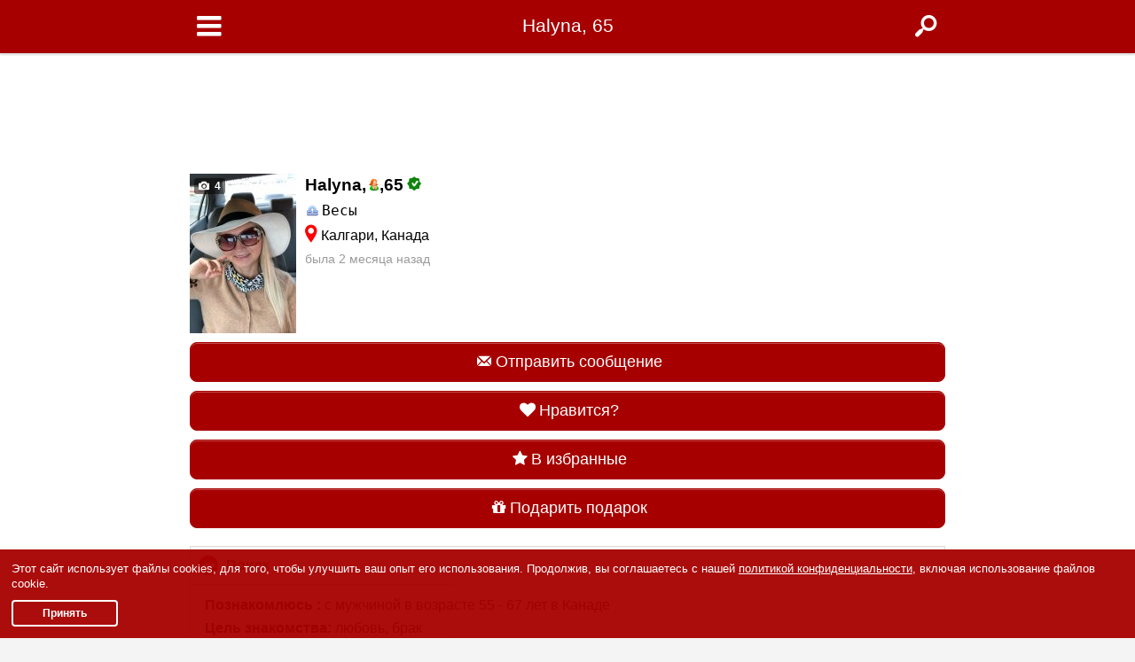

--- FILE ---
content_type: text/html; charset=utf-8
request_url: https://m.rusdate.ca/u/ru9875633
body_size: 13899
content:
<!DOCTYPE html>
<html lang="en">
<head>
<meta charset="utf-8" />
        

    <title>Halyna, 65, Калгари - "RusDate.ca"</title>
    <meta name="description" content="Познакомлюсь с мужчиной в возрасте 55 - 67 лет в районе Канада. Ищу серьезные отношения , исключительно для создания семьи. Серьйозного, ответственного, верного, понимающего  мужчину, с кем можно делить радость и беду , и прожить  оставшуюся жызнь вместе. 
Я..." />
    <meta property="og:type" content="website"/>
                <script type="application/ld+json">{"@context":"http://schema.org","@type":"ProfilePage","mainEntity":{"type":"Person","name":"Halyna","gender":"Female","birthDate":"1960-10-10","address":{"@type":"PostalAddress","addressLocality":"Calgary","addressCountry":"CA"}},"image":"https://m.rusdate.ca/photos/97/3897/5193897/tdzcfpgfcv.jpg","url":"https://m.rusdate.ca/u/ru9875633","description":"Ищу серьезные отношения , исключительно для создания семьи. Серьйозного, ответственного, верного, понимающего  мужчину, с кем можно делить радость и беду , и прожить  оставшуюся жызнь вместе. \r\nЯ простая , серьйозная, умная, верная, романтичная женщина. Ценю семью и комфорт. Очень люблю путешествовать, узнавать новые места. "}</script>
    
            <meta property="og:url" content="https://m.rusdate.ca/u/ru9875633"/>
        <meta property="og:title" content="Halyna, 65, Калгари - &quot;RusDate.ca&quot;"/>
    <meta property="og:description" content="Познакомлюсь с мужчиной в возрасте 55 - 67 лет в районе Канада. Ищу серьезные отношения , исключительно для создания семьи. Серьйозного, ответственного, верного, понимающего  мужчину, с кем можно делить радость и беду , и прожить  оставшуюся жызнь вместе. 
Я..."/>
                        <meta property="og:image" content="https://cdn.datesupport.net/photos/97/3897/5193897/tdzcfpgfcv.jpg"/>
                                <meta property="og:image" content="https://cdn.datesupport.net/photos/97/3897/5193897/so8pbm9qsu.jpg"/>
                                <meta property="og:image" content="https://cdn.datesupport.net/photos/97/3897/5193897/2ysjogn0g7.jpg"/>
                                <meta property="og:image" content="https://cdn.datesupport.net/photos/97/3897/5193897/nfkvzjmjnc.jpg"/>
                        <meta name="viewport" content="width=device-width, initial-scale=1,minimum-scale=1.0,maximum-scale=1.0">
<meta name="theme-color" content="#A70000">
<meta name="google-site-verification" content="6f-nqgCUx69we3lRymJ8CWuqSmJvVUK28iNOyWhn6Ks" />
                <link rel="canonical" href="https://rusdate.ca/u/ru9875633"/>
    
<script src="https://cdn.datesupport.net/js/common.js?v=637"></script>
<script src="https://cdn.datesupport.net/js/longpoll.js?v=637"></script>
<script src="https://cdn.datesupport.net/js/common.mobile.js?v=637"></script>
<script src="https://cdn.datesupport.net/js/jquery-2.1.3.min.js?v=637"></script>
<script type="text/javascript" src="https://cdn.datesupport.net/js/cycle-mobile.js?v=637"></script>
<script>
	$(document).bind("mobileinit", function(){
		$.mobile.ajaxLinksEnabled  = false;
		$.mobile.ajaxFormsEnabled  = false;
		$.mobile.ajaxEnabled       = false;
        $.mobile.hideUrlBar        = false;
	});
</script>
<script src="https://cdn.datesupport.net/js/jquery.mobile-1.4.5.min.js?v=637"></script>
<meta property="fb:app_id" content="187936030858188"/>
    <script type="text/javascript">
        $(document).ready(function () {
                        task = 'GetPopupName';

            var request_data = {
                action: 'view_profile',
                                member_id: '5193897',
                            };
            
            let notification_popups = [
                'push_approve', 'trial_tariff', 'progress_not_fair', 'polls_advertising', 'ask_phone', 'coupon_gift', 'verified',
                'instant_activation', 'setup_real_dob', 'phone_verified', 'email_verified', 'password_recovery', 'bounce',
                'quarantine_verified', 'permanent', 'photo_upload_notification', 'rebill_period_soon', 'quarantine_verified_selfie',
                'suggest_other_lang_match', 'likeornot_mandatory_properties', 'gift_birthday'
            ];

            let coordinate_popups = ['coordinates', 'coordinates_update'];

            API_Request('WebPopupNotification', task, request_data, function (response) {
                if (notification_popups.includes(response.popup_name))
                    $('#notification_popup_content').append(response.popup_tpl);
                else if (coordinate_popups.includes(response.popup_name))
                    $('#coordinates_popup_content').append(response.popup_tpl);
            });
        });
    </script>
            <script data-ad-client="ca-pub-6620147734904702" async src="https://pagead2.googlesyndication.com/pagead/js/adsbygoogle.js"></script>
    

    <!-- Google Identity Services -->
<script src="https://accounts.google.com/gsi/client" async defer></script>

<script type="text/javascript">

    const GOOGLE_CLIENT_ID = "654204469654-aer3d1spudca6o9peetdt2vrfie8kpr6.apps.googleusercontent.com";

    function handleCredentialResponse(response) {

        const form = new FormData();
        form.append("credential", response.credential);

        fetch('/handler_forms.php?form_name=google_one_tap_login', {
            method: 'POST',
            body: form,
            credentials: 'include'
        })
        .then(r => r.json())
        .then(data => {
            if (data.success && data.redirect_url) {
                window.location.href = data.redirect_url;
            } else {
                console.log('Google One Tap login failed', data);
            }
        });
    }

    function initOneTap() {
        if (!window.google || !google.accounts || !google.accounts.id) {
            console.warn('GIS not loaded yet');
            return;
        }

        google.accounts.id.initialize({
            client_id: GOOGLE_CLIENT_ID,
            callback: handleCredentialResponse,
            auto_select: false,
            cancel_on_tap_outside: false,
            context: "signin"
        });

        google.accounts.id.prompt();
    }

    window.addEventListener("load", initOneTap);
</script>

<script>
	$(function() {
        $('body').on('click','a',function(){
            if (!$(this).hasClass('noactive')){
                $(this).addClass('active-link');
            }
        })
		$.mobile.panel.prototype._positionPanel = function() {
			var self = this,
				panelInnerHeight = self._panelInner.outerHeight(),
				expand = panelInnerHeight > $.mobile.getScreenHeight();

			if ( expand || !self.options.positionFixed ) {
				if ( expand ) {
					self._unfixPanel();
					$.mobile.resetActivePageHeight( panelInnerHeight );
				}
			  //window.scrollTo( 0, $.mobile.defaultHomeScroll );
			} else {
				self._fixPanel();
			}
		};
    });
</script>
<!-- fotogallery on the view_profile.tpl -->
<link rel="stylesheet" href="https://cdn.datesupport.net/css/jquery.fancybox-3.5.min.css" />
<script src="https://cdn.datesupport.net/js/fancybox-3.5/jquery.fancybox.min.js"></script>
<link rel="stylesheet" href="https://cdn.datesupport.net/css/mobile/photoswipe.css?v=637" />
<!-- screen carousel on the getapp -->
<link rel="shortcut icon" type="image/ico" href="https://cdn.datesupport.net/wl/rusdateca/favicon.ico">
<link rel="stylesheet" href="https://cdn.datesupport.net/css/mobile/reset.css?v=637" />
    <link rel="stylesheet" href="https://cdn.datesupport.net/css/mobile/jquery.mobile.structure-1.4.5.min.css?v=637" />
<link rel="stylesheet" href="https://cdn.datesupport.net/css/mobile/dateland.css?v=637" />
<link rel="stylesheet" href="https://cdn.datesupport.net/css/mobile/jquery.mobile.icons.min.css?v=637" />

<link rel="stylesheet" href="https://cdn.datesupport.net/css/fontello.css?v=637" />
<link rel="stylesheet" href="https://cdn.datesupport.net/css/mobile/style.css?v=637" />
	
	<style type="text/css">
	.header,.footer,.li_langs ul{background:#A70000;}
	.app_banner_button a{background:#A70000 !important;box-shadow: 0px 3px 0px rgba(0, 0, 0, 0.82) !important;}
	#popap_app_store .mobile_popup_inner,.wrapNewFaces{border-color:#A70000;}
	a:active i.icon-eye,a:active i.icon-eye-off,.see__pass,.mobile_location:before,.search__item--bold .search__item__favorit i,.app__star:before,.chat-icon-send:before{color:#F00 !important;}
	.search__item--bold,body:not(.action-search) .new__faces__item--bold .search__faces__info{background:#A70000 !important;color:#fff !important;}
	a.active-link i.icon-eye,a.active-link i.icon-eye-off{color:#A70000 !important;}
	.coinciding_interests,.wrap_bitpay_wallet #invite_links{background:#A70000 !important;color:#fff;}
	.button,
	.ui-page-theme-a .button__c .ui-input-bt_n,
	.ui-slider-track .ui-bt_n.ui-slider-handle, .ui-slider-track .ui-bt_n.ui-slider-handle:hover,
	.paginataion a,
	.message__online__menu a.active,#geo_location_popup .button,.avatars__link.active_link_avatars{background:#A70000 !important;border-color:#A70000 !important;text-shadow: none !important;}
	.form__item--blueyarr .ui-bt_n-icon-left:after, .form__item--blueyarr .ui-bt_n-icon-right:after, .form__item--blueyarr .ui-bt_n-icon-top:after, .form__item--blueyarr .ui-bt_n-icon-bottom:after, .form__item--blueyarr .ui-bt_n-icon-notext:after,
	.ui-bt_n-icon-left:after,.ui-bt_n-icon-right:after,.ui-bt_n-icon-top:after,.ui-bt_n-icon-bottom:after,.ui-bt_n-icon-notext:after{background-color:#A70000;border-color:#A70000;}
	#check-gender .ui-radio .ui-bt_n.ui-radio-on:after{background-color:#A70000;border-color:#A70000;}
	.ui-slider-bg.ui-bt_n-active{background:#A70000;opacity: .3;}
	.rate__line__bg{background:#A70000;}
	.rate__line {background: #C0C0C0;border-top: solid 1px #B2B2B2;}
	.rate__line__txt{text-shadow:none;}
	.footer,
	.ui-page-theme-a .ui-radio-on:after, html .ui-bar-a .ui-radio-on:after, html .ui-body-a .ui-radio-on:after, html body .ui-group-theme-a .ui-radio-on:after, .ui-bt_n.ui-radio-on.ui-bt_n-a:after{border-color:#A70000;}
	a,.voit_block .charts-icon,#send_code_again_link{color:#F00;}
	.message__online__menu--big.message__online__menu a .mobile_location:before{color:#F00 !important;}
	.button--green {border-color: #35C34D;background: #35C34D;color: #fff;text-shadow: 1px 1px 0 #35C34D;}
	.button--red {border-color: #E02741;background: #E02741;color: #fff;text-shadow: 1px 1px 0 #E02741;}
	.button--grey {border-color: #dddddd;background: #f6f6f6;color: #333333;text-shadow: 1px 1px 0 #f3f3f3 ;}
	.search__item__favorit{border-bottom-color:#A70000;}
			.button--favorit i{color: ##fff;}
	</style>
	
<style type="text/css">
	#progress_container progress::-webkit-progress-value { background: #A70000; }
    #progress_container progress { color: #A70000;}
</style>
            
            <!-- Facebook pixel code for own ads -->
            <script>
            !function(f,b,e,v,n,t,s){if(f.fbq)return;n=f.fbq=function(){n.callMethod?
            n.callMethod.apply(n,arguments):n.queue.push(arguments)};if(!f._fbq)f._fbq=n;
            n.push=n;n.loaded=!0;n.version='2.0';n.queue=[];t=b.createElement(e);t.async=!0;
            t.src=v;s=b.getElementsByTagName(e)[0];s.parentNode.insertBefore(t,s)}(window,
            document,'script','https://connect.facebook.net/en_US/fbevents.js');
            fbq('init', '1061871880590588'); // Insert your pixel ID here.
            fbq('track', 'PageView');
            </script>
            <noscript><img height="1" width="1" style="display:none"
            src="https://www.facebook.com/tr?id=1061871880590588&ev=PageView&noscript=1"
            /></noscript>
            <!-- DO NOT MODIFY -->
            <!-- Facebook pixel code for own ads -->
        
    <script type="module" src="https://cdn.datesupport.net/js/push.js?v=637"></script>
<script type="text/javascript" src="https://cdn.datesupport.net/js/popup-message.js?v=637"></script>

    <script type="text/javascript">
        window.dataLayer = window.dataLayer || [];
    </script>

        
        
        
            
        <!-- Google Tag Manager -->
        <script>(function(w,d,s,l,i){w[l]=w[l]||[];w[l].push({'gtm.start':
        new Date().getTime(),event:'gtm.js'});var f=d.getElementsByTagName(s)[0],
        j=d.createElement(s),dl=l!='dataLayer'?'&l='+l:'';j.async=true;j.src=
        'https://www.googletagmanager.com/gtm.js?id='+i+dl;f.parentNode.insertBefore(j,f);
        })(window,document,'script','dataLayer','GTM-TL2FMX4');</script>
        <!-- End Google Tag Manager -->
        
        
        
        
        
        
        
        
        
        
        
        
        
        
        
        
        
        
        
        
        
    
    
    
    
    
</head>
<body class="action-view_profile class-lang-rus class-domain-rusdateca">
<script>
    var common_data = {
        timestamp: 1768869873,
        apiver: '1.1',
        apilang: 'rus',
        own_member_id: 0    };

    const API_URL = '/api/get_rest.php';
    const API_UPLOAD_URL = '/api/get_rest.php';

        setInterval(function () {
        common_data.timestamp++;
    }, 1000);

            
        var translations = {
            'CHAT_NEW_MESSAGE': "Новое сообщение!",
        };

        try {
            localStorage.user_sound_alert = 1;
        }
        catch(e) {

        }
    </script><div class="main__container" data-role="page">
        
<!-- Google Tag Manager (noscript) -->
<noscript><iframe src="https://www.googletagmanager.com/ns.html?id=GTM-TL2FMX4"
height="0" width="0" style="display:none;visibility:hidden"></iframe></noscript>
<!-- End Google Tag Manager (noscript) -->

    <script>
    (function(i,s,o,g,r,a,m){i['GoogleAnalyticsObject']=r;i[r]=i[r]||function(){
    (i[r].q=i[r].q||[]).push(arguments)},i[r].l=1*new Date();a=s.createElement(o),
    m=s.getElementsByTagName(o)[0];a.async=1;a.src=g;m.parentNode.insertBefore(a,m)
    })(window,document,'script','//www.google-analytics.com/analytics.js','ga');
    ga('create', 'UA-1289952-40', 'auto');
    ga('send', 'pageview');
    </script>
    


<script>
function EcommerceHit() {
        return false;
}
</script>
            <div id="mypanel" class="left__menu" data-role="panel" data-position="left" data-display="reveal">
            <div class="left__menu__in ">
    <div class="small__logo">
        <a href="/" class="small__logo__in " alt="Поиск анкет">
            <img src="https://cdn.datesupport.net/wl/rusdateca/small_logo-rus.png?v=637">
        </a>
    </div>
            <ul class="left__menu__list">
            <li class="left__menu__list--bold "><a href="/register" alt="Регистрация"><i class="icon-edit-1"></i>Регистрация</a></li>
            <li class="left__menu__list--bold "><a href="/login" alt="Вход в сайт знакомст"><i class="icon-login-1"></i>Вход</a></li>
            <li><a href="/?action=search" alt="Поиск анкет"><i class="icomoon-icon_search_off"></i>Поиск</a></li>
                            <li><a href="/likeornot" alt="Быстрые знакомства по фото"><i class="icomoon-icon_mutual_off"></i>Игра "Симпатии"</a></li>
                        <li ><a href="/travelers" alt="Путешественники"><i class="icon-globe"></i>Путешественники</a></li>
                
                <li class="left__menu__list--polls"><a href="/polls_list" alt="Опросы про отношения"><i class="icon-help"></i>Опросы</a></li>
                                                            <li><a href="/relations" alt="Об отношениях"><i class="icomoon-icon-articles_off"></i>Журнал "Отношения"</a></li>
                                                </ul>
        </div>


    <script type="text/javascript">
        $(document).ready(function () {
            $('.left__menu__in,.footer__menu').find('a[target!="_blank"]').click(function () {
                if (!$(this).hasClass('blank__link')) {
                    StartMobileLoader();
                }
            });
        });
    </script>

        </div>
        <header class="header">
            <div class="wrapper ">
                                                    <a href="/?action=search" class="header__search__link" onclick="StartMobileLoader()"><i class="icon-search-1"></i></a>
                                <a href="#mypanel" class="header__menu__link"><i class="icon-menu"></i><span class="header__menu__count" id="header_total_counter" style="display: none"></span></a>
                <div class="logo">
                                                            <div class="logo__in">Halyna, 65</div>
                                                        </div>
                            </div>
        </header>
        <div class="ui-panel-wrapper">
        
                            <div class="wrapper__all view__profile__skining">
                            
                        <div class="block__top">
                <script async src="https://pagead2.googlesyndication.com/pagead/js/adsbygoogle.js"></script>
<ins class="adsbygoogle"
     style="display:inline-block;width:320px;height:100px"
     data-ad-client="ca-pub-6620147734904702"
     data-ad-slot="5352408578"></ins>
<script>
     (adsbygoogle = window.adsbygoogle || []).push({});
</script>

            </div>
                                    <div class="wrapper ">
                <main class="content " >
                <div class="alertMessages--email"></div>
                
<style>
.similar__item__bold{background: #A70000 !important;color:#fff;}
</style>

<script type="text/javascript">
function GetSimilarMembers() {
    var html_str = '';
    var item = false;

    API_Request('SimilarMembers', 'GetSimilarMembers', {
        'username' : 'ru9875633',
        'limit'     : 3,
        'apiver'    : '1.2'
    },
    
    function(response){
        
        if (response.alert_code != 'success') {
            return;
        }

        for (var key in response.similar_members) {
            item = response.similar_members[key];

            $('#similar_members_item').clone().attr('id', 'similar_' + item.username + '_item').appendTo('#similar_members_block');
            $('#similar_' + item.username + '_item').find('[name=similar_link]').attr('href', '/' + GetMemberProfileURL(item.username));
            $('#similar_' + item.username + '_item').find('[name=similar_photo]').attr('src', item.main_photo.thumb_120x180);

            if (item.bold == 0){
                var imgSrc = '<img src="' +  item.main_photo.thumb_120x180 + '" />';
                $('#similar_' + item.username + '_item .wrapSlickImg').append(imgSrc);
            }
            else if (item.bold == 1){
                $('#similar_' + item.username + '_item .search__faces__info').addClass('similar__item__bold');
                for (var keyBold in item.bold_photos) {
                    var imgSrc = '<img src="' + item.bold_photos[keyBold].thumb_120x180 + '" />';
                    $('#similar_' + item.username + '_item .wrapSlickImg').append(imgSrc);
                    $('#similar_' + item.username + '_item .wrapSlickImg').addClass('cycle-slideshow');
                };
            }
            $('#similar_' + item.username + '_item').find('[name=similar_name]').text(item.name + ', ' + item.age + ', ');
            $('#similar_' + item.username + '_item').find('[name=similar_region]').text(item.location.city);

            if (item.online)
                $('#similar_' + item.username + '_item').find('[name=similar_online_title]').show();

            $('#similar_' + item.username + '_item').show();
        }

        if (item)
            $('#similar_members').show();

        $('.cycle-slideshow').cycle();
    });

}

function GetMemberPolls() {
    var task = 'GetMemberVotedPollsGuest';
    if (common_data && common_data.own_member_id) {
        task = 'GetMemberVotedPolls';
    }
    API_Request('Polls', task, {'member_id': 5193897, 'position':1, 'portion':150}, function(response) {
        var poll = '';
        var coinciding_polls = '';
        for (var key in response['members_polls']) {
            poll = response['members_polls'][key];
            if(poll['highlight'] == 1){
                coinciding_polls = 'coinciding_interests';
            }else{
                coinciding_polls = '';
            }
            $('#member_polls_list').append('<div class="member_polls_list__item"><a href="' + poll['poll_url'] + '">' + poll['poll_title'] + '</a> - <span class="' + coinciding_polls + '">' + poll['answer_title'] + '</span></div>');
        }

        if (poll) {
            $('#member_polls').show();

            $('.member_polls_list__item').each(function(){
                if ($(this).index() > 9){
                    $(this).addClass('hide');
                }
            });

            if ($('.member_polls_list__item').length > 10){
                $('#member_polls_list').append('<div class="member_polls_list__more"><a href="#" class="more">&gt;&gt; показать еще</a><a href="#" class="less">&gt;&gt; свернуть</a></div>');
            }

            $('.member_polls_list__more .more').on('click',function(e){
                e.preventDefault();
                $(this).hide();
                $('.member_polls_list__more .less').show();
                $('.member_polls_list__item').addClass('show');
            });
            $('.member_polls_list__more .less').on('click',function(e){
                e.preventDefault();
                $(this).hide();
                $('.member_polls_list__more .more').show();
                $('.member_polls_list__item').removeClass('show');
            });
        }
    });
}

$(document).ready(function() {
    var status = 'blocked';
    var latitude = 0;
    var longitude = 0;
    var accuracy = 0;
    
        GetSimilarMembers();
            
    GetMemberPolls();
            
});
</script>




<script type="text/javascript">

	var limit_popup_shown = false;
	var $popup_limit_container = false;

	function LikeLinkClick() {
		var params = {
			'recipient_id': '5193897',
			'like_result': 1,
			'use_popup': 0,
			'apiver' : '1.2'
		};
		API_Request('LikeOrNot', 'SetLike', params, function(response) {
			if (response.alert_code == 'paid_service') {

				if (!$popup_limit_container) {
					$popup_limit_container = $('#popup_limit_like_or_not');
					$popup_limit_container.find('#pay_by_coins').click(function() {
						API_Request('MemberSpendCoins', 'PayLikesGame', null, function(response) {
							if (response.alert_code == 'success') {
								$("#popup_limit_like_or_not").popup("close");
								$('span.user_balance').text(response.balance);
								LikeLinkClick();
							}
							else {
								$error = $popup_limit_container.find('.error_container');
								$error.show();
								$error.find('.error_txt').text(response.alert_message);
							}
						});

						return false;
					});
				}

				if (!limit_popup_shown) {
					var unlock_ways  = response.unlock_ways;

					if (unlock_ways.need_abonement)
						$popup_limit_container.find('.pay_coins_only').hide();
					else
						$popup_limit_container.find('.abonement_container').hide();

					$popup_limit_container.find('.service_cost').text(unlock_ways.pay_coins);

					$popup_limit_container.find('.likes_extra_txt').text(
							$popup_limit_container.find('.likes_extra_txt').text().trim().replace('#LIKES_EXTRA#', response.likes_extra_count)
					);

					limit_popup_shown = true;
				}

				$("#popup_limit_like_or_not").popup("open");
			}
			else if (response['alert_code'] == 'success') {
				$("#like_status_dislike").css("display", "none");
				$("#no_like_status").css("display", "none");
				$("#like_status_like").css("display", "block");
				ShowMatchPopupMobile(response);
			}
			else {
				return false;
			}
		});
   	}

   	function DeleteLikeLinkClick() {
		var params = {
			'recipient_id': '5193897',
			'like_result': 0,
			'use_popup': 0
		};
		API_Request('LikeOrNot', 'DeleteLike', params, function(response) {
			if (response['alert_code'] == 'success') {
				$("#like_status_dislike").css("display", "block");
				$("#no_like_status").css("display", "block");
				$("#like_status_like").css("display", "none");
				$("#like_status_match").css("display", "none");
			}
			else {
				return false;
			}
		});
   	}

	</script>
    <div class="view__profile__maininfo clearfix">
        <div class="view__profile__img">
                                          <ul id="Gallery" class="gallery">
                              <li>
                                                                        <a href="/?action=why_register&id=5193897&reason=photos">
                                                                                        <img src="https://cdn.datesupport.net/photos/97/3897/5193897/tb_tdzcfpgfcv.jpg" alt="" />
                                        </a>
                </li>
                              <li>
                                                                        <a href="/?action=why_register&id=5193897&reason=photos">
                                                                                        <img src="https://cdn.datesupport.net/photos/97/3897/5193897/tb_so8pbm9qsu.jpg" alt="" />
                                        </a>
                </li>
                              <li>
                                                                        <a href="/?action=why_register&id=5193897&reason=photos">
                                                                                        <img src="https://cdn.datesupport.net/photos/97/3897/5193897/tb_2ysjogn0g7.jpg" alt="" />
                                        </a>
                </li>
                              <li>
                                                                        <a href="/?action=why_register&id=5193897&reason=photos">
                                                                                        <img src="https://cdn.datesupport.net/photos/97/3897/5193897/tb_nfkvzjmjnc.jpg" alt="" />
                                        </a>
                </li>
                            </ul>
                                        <div class="view__profile__maininfo__photocount">
                                                                        <a href="/?action=why_register&id=5193897&reason=photos"><i class="icon-camera"></i> 4</a>
                                                                                </div>
                    </div>
        <div class="view__profile__maininfo__txt">
                                    <div class="view__profile__maininfo__name">Halyna,<span style="background: url(https://cdn.datesupport.net/site-images/icon_2.png) right center no-repeat;padding-right:15px"></span>,<span></span>65</div>
                                    <span class="accept_sign profile_sn_verified verified_all" title="Эта анкета была верифицирована через email, социальные сети и телефон. Вы  так же можете пройти верификацию на странице своей анкеты.">&nbsp;&nbsp;&nbsp;&nbsp;
            </span>
                        <div class="view__profile__maininfo__region"><span id="btn_zodiac_sign" class="view__profile__item__info--zd"><samp><img class="png_icon_16" id="zd" src="https://cdn.datesupport.net/site-images/zodiac/16x16/LIBRA.png" border=0>Весы</samp></span></div>
            <div class="view__profile__maininfo__region"><span class="mobile_location"></span>Калгари, Канада</div>
            <div class="view__profile__userinfo__location" id="geo_distance" style="display:none;">
                <i class="icomoon-icon_distance" style="color:#A70000;"></i>&nbsp;<span style="color:#9B9B9B;font-size: .9em;" class="view__profile__userinfo__region" id="member_distance"></span> <a href="#" id="get_real_coord">(уточнить)</a>
            </div>
            <div id="get_coord" style="display:none;">

            </div>
                                    <div class="view__profile__maininfo__active">
                                    была 2 месяца назад
                            </div>
        </div>
        <div class="view__profile__userinfo__item" id="geo_distance" style="display:none;">
            <img src="https://cdn.datesupport.net/site-images/geolocation/geo.png" alt=""><span class="view__profile__userinfo__region" id="member_distance"></span>
        </div>
    </div>

        <div class="mt2p">
          <div class="button__c">
                                <a id="btn_write_msg" class="button" href="/?action=why_register&id=5193897&reason=write">
                                    <i class="icon-mail-3"></i>Отправить сообщение
                      <span class="unread_message_count badge alert" id="unread_message_count_by_profile_5193897" style="display: none;"></span>
                  </a>
          </div>
          <div class="mt2p">
                  <div class="button__c like__block">
      <a id="like_link" href="/?action=why_register&id=5193897&reason=like" class="button"><i class="icon-heart"></i>Нравится?</a>
    </div>
          </div>
                        <div class="button__c mt2p">
                <a href="/?action=why_register&id=5193897&reason=favorites" class="button" id="on_favorites"><i class="icon-star"></i>В избранные</a>
              </div>
                    <div class="button__c mt2p">
                                <a id="btn_send_gift" class="button" href="/?action=why_register&member_id=5193897&reason=gifts"><i class="icon-gift"></i>Подарить подарок</a>
                        </div>
      </div>
  
    <div class="view__profile__block" data-role="collapsible" data-collapsed="false">
        <h3>Поиск</h3>
        <div>
            <div class="view__profile__item">
                <span class="view__profile__item__title"><b>
                                                    Познакомлюсь
                        :
                    </b></span>
                <span class="view__profile__item__info">
                                            с мужчиной
                    
                                            в возрасте 55 - 67 лет
                                    </span>
                                    <span class="view__profile__item__info">в Канаде</span>
                            </div>
                            <div class="view__profile__item">
                    <span class="view__profile__item__title"><b>Цель знакомства:</b></span>
                    <span class="view__profile__item__info">
                    любовь, брак                    </span>
                </div>
                                </div>
    </div>
    
        
        <div id="verification" class="view__profile__block" data-role="collapsible"  data-collapsed="false">
      <h3>Верификация анкеты</h3>
                  <div id="edit_verification" style="margin-top:10px;">
          <img src="https://cdn.datesupport.net/site-images/accept.png" style="position: relative;top: 2px;"><span class="view__profile__item__info" style="padding:0 5px;">Фото проверены          </span>
      </div>
                    <div id="edit_verification" style="margin-top:10px;">
            <img src="https://cdn.datesupport.net/site-images/accept.png" style="position: relative;top: 2px;"><span class="view__profile__item__info" style="padding:0 5px;">Email подтвержден</span>
        </div>
                    <div id="edit_verification" style="margin-top:10px;">
            <img src="https://cdn.datesupport.net/site-images/accept.png" style="position: relative;top: 3px;"><span class="view__profile__item__info" style="padding:0 5px;">Анкета подтверждена через:</span>
            <div class="verification_social">
                            <img src="https://cdn.datesupport.net/site-images/blank.gif" class="providers_sprite vkontakte" style="margin:0 1px;">
                        </div>
        </div>
                  <div id="edit_verification" style="margin-top:10px;">
          <img src="https://cdn.datesupport.net/site-images/accept.png" style="position: relative;top: 2px;"><span class="view__profile__item__info" style="padding:0 5px;">Телефон подтвержден</span>
      </div>
          </div>
          
        <div class="view__profile__block" data-role="collapsible" data-collapsed="false">
          <h3>О себе</h3>
          <div><span class="view__profile__item__info">Ищу серьезные отношения , исключительно для создания семьи. Серьйозного, ответственного, верного, понимающего  мужчину, с кем можно делить радость и беду , и прожить  оставшуюся жызнь вместе. <br />
Я простая , серьйозная, умная, верная, романтичная женщина. Ценю семью и комфорт. Очень люблю путешествовать, узнавать новые места. </span></div>
      </div>
  
  <div class="view__profile__block" data-role="collapsible" data-collapsed="false">
      <h3>Знакомства на других языках</h3>
      <div>
                        <div class="view__profile__item">
                  <span class="view__profile__item__title"><b>Знание языков:</b></span>
                  <span class="view__profile__item__info">
                                                                        английский

                        ,                                                                         русский

                        ,                                                                         украинский

                                                              </span>
              </div>
          
          <div class="view__profile__item">
                <span class="view__profile__item__title"><b>Ищу знакомства на языках:</b></span>
                <span class="view__profile__item__info">русский, английский, иврит, турецкий</span>
          </div>
      </div>
  </div>

  
        <div class="view__profile__block" data-role="collapsible" data-collapsed="false">
          <h3>Личные данные</h3>
          <div>
                                <div class="view__profile__item">
                      <span class="view__profile__item__title"><b>Семейное положение:</b></span>
                      <span class="view__profile__item__info">
                                                разведена
                                            </span>
                  </div>
                                              <div class="view__profile__item">
                      <span class="view__profile__item__title"><b>Наличие детей:</b></span>
                      <span class="view__profile__item__info">1</span>
                  </div>
                                                            <div class="view__profile__item">
                      <span class="view__profile__item__title"><b>Этнический тип:</b></span>
                      <span class="view__profile__item__info">европейский</span>
                  </div>
                                              <div class="view__profile__item">
                      <span class="view__profile__item__title"><b>Страна рождения:</b></span>
                      <img src="https://cdn.datesupport.net/site-images/flags/100.png" style="width:15px;">
                      <span class="view__profile__item__info">
                                                Украина
                                            </span>
                  </div>
                                              <div class="view__profile__item">
                      <span class="view__profile__item__title"><b>Год иммиграции:</b></span>
                      <span class="view__profile__item__info">2006</span>
                  </div>
                                                                          <div class="view__profile__item">
                      <span class="view__profile__item__title"><b>Специализация:</b></span>
                      <span class="view__profile__item__info">
                                                наука
                                            </span>
                  </div>
                                                    </div>
      </div>
  
            
        <div class="view__profile__block" data-role="collapsible" data-collapsed="false">
          <h3>Внешний вид</h3>
          <div>
                                <div class="view__profile__item">
                      <span class="view__profile__item__title"><b>Вес:</b></span>
                      <span class="view__profile__item__info">51&nbsp;кг</span>
                  </div>
                                              <div class="view__profile__item">
                      <span class="view__profile__item__title"><b>Рост:</b></span>
                      <span class="view__profile__item__info">153&nbsp;см</span>
                  </div>
                                              <div class="view__profile__item">
                      <span class="view__profile__item__title"><b>Я выгляжу:</b></span>
                      <span class="view__profile__item__info">хорошо</span>
                  </div>
                                                            <div class="view__profile__item">
                      <span class="view__profile__item__title"><b>Цвет кожи:</b></span>
                      <span class="view__profile__item__info">светлый</span>
                  </div>
                                              <div class="view__profile__item">
                      <span class="view__profile__item__title"><b>Цвет глаз:</b></span>
                      <span class="view__profile__item__info">голубые</span>
                  </div>
                                              <div class="view__profile__item">
                      <span class="view__profile__item__title"><b>Длина волос:</b></span>
                      <span class="view__profile__item__info">длинные</span>
                  </div>
                                              <div class="view__profile__item">
                      <span class="view__profile__item__title"><b>Тип волос:</b></span>
                      <span class="view__profile__item__info">прямые</span>
                  </div>
                                              <div class="view__profile__item">
                      <span class="view__profile__item__title"><b>Цвет волос:</b></span>
                      <span class="view__profile__item__info">блонд</span>
                  </div>
                            <div class="view__profile__item">
				                </div>
          </div>
      </div>
  
        <div class="view__profile__block" data-role="collapsible" data-collapsed="false">
          <h3>Страна и религия</h3>
          <div>
                                              <div class="view__profile__item">
                      <span class="view__profile__item__title"><b>Вероисповедание:</b></span>
                      <span class="view__profile__item__info">
                                                  христианство
                                            </span>
                  </div>
                                                            <div class="view__profile__item">
                      <span class="view__profile__item__title"><b>Отношение к религии:</b></span>
                      <span class="view__profile__item__info">соблюдаю традиции</span>
                  </div>
                                              <div class="view__profile__item">
                      <span class="view__profile__item__title"><b>Политические взгляды:</b></span>
                      <span class="view__profile__item__info">правое крыло</span>
                  </div>
                                      </div>
      </div>
  
            <div class="view__profile__block" data-role="collapsible" data-collapsed="false">
            <h3>Привычки</h3>
            <div>
                                  <div class="view__profile__item">
                      <span class="view__profile__item__title"><b>Режим дня:</b></span>
                      <span class="view__profile__item__info">
                      			              "жаворонок"
		                                    </span>
                  </div>
                                                    <div class="view__profile__item">
                        <span class="view__profile__item__title"><b>Отношение к курению:</b></span>
                        <span class="view__profile__item__info">не курю</span>
                    </div>
                                                  <div class="view__profile__item">
                      <span class="view__profile__item__title"><b>Отношение к алкоголю:</b></span>
                      <span class="view__profile__item__info">изредка</span>
                  </div>
                                                <div class="view__profile__item">
                    <span class="view__profile__item__title"><b>Любимый алкогольный напиток:</b></span>
                    <span class="view__profile__item__info">
                                            красное вино
                                        </span>
                </div>
                                                    <div class="view__profile__item">
                        <span class="view__profile__item__title"><b>Тип питания:</b></span>
                        <span class="view__profile__item__info">
                                                    веганство
                                                </span>
                    </div>
                            </div>
        </div>
    
    			            <div class="view__profile__block" data-role="collapsible" data-collapsed="false"><h3>Характер и увлечения</h3><div><div class="view__profile__item"><span class="view__profile__item__title"><b>Любимый стиль музыки:</b>&nbsp;</span><span class="view__profile__item__info">танцевальная музыка, классическая</span></div><div class="view__profile__item"><span class="view__profile__item__title"><b>Интересы:</b>&nbsp;</span><span class="view__profile__item__info">политика и новости, кино, театр, кафе / рестораны, чтение, путешествия, танцы, море / бассейн</span></div><div class="view__profile__item"><span class="view__profile__item__title"><b>Личные качества:</b>&nbsp;</span><span class="view__profile__item__info">спокойная, ответственная, уверена в себе, считаюсь с другими, харизматичная, чувствительная, требовательная, романтичная</span></div></div></div>
    
        
        
                                                    <div class="view__profile__block" data-role="collapsible" data-collapsed="false">
            <h3>Дополнительные данные</h3>
            <div>
                                                                  <div class="view__profile__item">
                      <span class="view__profile__item__title"><b>Домашнее животное:</b></span>
                      <span class="view__profile__item__info">
                                                нет
                                            </span>
                  </div>
                                                    <div class="view__profile__item">
                        <span class="view__profile__item__title"><b>Веб камера:</b></span>
                        <span class="view__profile__item__info">есть</span>
                    </div>
                                                    <div class="view__profile__item">
                        <span class="view__profile__item__title"><b>Водительские права на машину:</b></span>
                        <span class="view__profile__item__info">
                                                    есть
                                                </span>
                    </div>
                                                    <div class="view__profile__item">
                        <span class="view__profile__item__title"><b>Личный транспорт:</b></span>
                        <span class="view__profile__item__info">
                                                    машина
                                                </span>
                    </div>
                            </div>
        </div>
    
        
        <div id="member_polls" style="display: none" class="view__profile__block" data-role="collapsible" data-collapsed="false">
            <h3>Принимала участие в опросах</h3>
            <div class="skin__link__c" style="font-weight: bold;margin: 5px 0 0;"><a href="/polls">Голосовать в опросах</a></div>
            <div id="member_polls_list" class="profile_about_anketa_block"></div>
        </div>
        
            <div style="padding:7px 0 3px 0;">
                       <div class="block__bottom">
            <script async src="https://pagead2.googlesyndication.com/pagead/js/adsbygoogle.js"></script>
<ins class="adsbygoogle"
     style="display:inline-block;width:320px;height:100px"
     data-ad-client="ca-pub-6620147734904702"
     data-ad-slot="5061313278"></ins>
<script>
     (adsbygoogle = window.adsbygoogle || []).push({});
</script>
        </div>
           <div>
    
    <div id="similar_members" style="display: none">
        <div class="view__profile__block" data-role="collapsible" data-collapsed="false">
            <h3>Могут вам понравиться</h3>
            <div id="similar_members_block" class="new__faces clearfix">
                <div id="similar_members_item" style="display: none" class="new__faces__item">
	<a name="similar_link" class="new__faces__item__in" href="">
		<div class="new__faces__img">
			<div class="wrapSlickImg">
				
			</div>
		</div>
		<div class="search__faces__info" style="height: 38px;overflow: hidden;">
			<span name="similar_name"></span> 
			<span name="similar_region"></span> 
		</div>	
		<span name="similar_online_title" style="display: none" class="new__faces__online"></span>
	</a>
</div>            </div>
        </div>
    </div>

      	<div id="about_text" class="view__profile__block" data-role="collapsible" data-collapsed="false">
   		<h3 class="firstUppercase"><b>хочет познакомиться</b></h3>
   		<div class="textBlock toggleBlock">
   			<p id="wt" class="view__profile__item__info">
   				   				   				   				<b>Halyna</b> из города
   				Калгари, Канада   				хочет познакомиться&nbsp;с мужчиной&nbsp;в возрасте 55 - 67 лет&nbsp;
   				   				в районе Канада.
   				   				<br />
   				Чтобы отправить ей сообщение, а также общаться с тысячами других пользователей, вам надо <a href="/login?from_user=ru9875633">войти в сайт</a> (если у вас уже есть анкета) или <a href="/?action=register&rid=5193897">зарегистрироваться</a>.
   			</p>
   		</div>          
	</div> 
    
            <div>
            <div class="view__profile__block" data-role="collapsible" data-collapsed="false">
                <h2>Также часто ищут:</h2>
               <div class="profile_about_anketa_block">
                                                             <a href="/filter/kalgari">Знакомства в Калгари</a>,&#160;                                          <a href="/filter/women">Знакомства в Канаде с женщинами</a>,&#160;                                          <a href="/filter/vegetariancy">Знакомства для сыроедов и вегетарианцев в Канаде</a>                                  </div
            </div>
        </div>
   
    	<div class="view__profile__block" data-role="collapsible" data-collapsed="false">
        		    <h3>Поделиться</h3>
        		<div>
		                    <div class="messenger_but clearfix" align="center">
                                        
                    
                                    <div align="center">
                        <div class="messenger_but__item">
                                                    <a href="https://t.me/share/url?url=https%3A%2F%2Fa.rusdate.net%3Faction%3Dview_profile%26a_target%3Duser_profile%26login%3Dru9875633%26a_username%3Dru9875633" class="messenger_but__telegram"><span></span>Telegram</a>
                            <a href="fb-messenger://share/?link=https%3A%2F%2Fa.rusdate.net%3Faction%3Dview_profile%26a_target%3Duser_profile%26login%3Dru9875633%26a_username%3Dru9875633?app_id=2053505638228222" class="messenger_but__fc"><span></span>Facebook</a>
                            <a href="whatsapp://send?text=Посмотри анкету пользовательницы на сайте знакомств: Halyna, 65, Калгари, Канада - думаю она может тебе понравится! https%3A%2F%2Fa.rusdate.net%3Faction%3Dview_profile%26a_target%3Duser_profile%26login%3Dru9875633%26a_username%3Dru9875633" data-action="share/whatsapp/share" class="messenger_but__wa"><span></span>WhatsApp</a>
                            <a href="viber://forward?text=Посмотри анкету пользовательницы на сайте знакомств: Halyna, 65, Калгари, Канада - думаю она может тебе понравится! https%3A%2F%2Fa.rusdate.net%3Faction%3Dview_profile%26a_target%3Duser_profile%26login%3Dru9875633%26a_username%3Dru9875633" class="social__links__buttons social_share soc_login soc_login__viber"><img src="https://cdn.datesupport.net/site-images/social_icons/viber.png" alt="viber">Viber</a>
                            <a href="mailto:?subject=Посмотри эту анкету!&body=Посмотри анкету пользовательницы на сайте знакомств: Halyna, 65, Калгари, Канада - думаю она может тебе понравится! https%3A%2F%2Fa.rusdate.net%3Faction%3Dview_profile%26a_target%3Duser_profile%26login%3Dru9875633%26a_username%3Dru9875633" class=" social__links__buttons soc_login soc_login__mail" ><img src="https://cdn.datesupport.net/site-images/social_icons/mail.svg" alt="mail">Mail</a>
                                                </div>
                    </div>
                </div>
					</div>
	</div>
    
<div id="geo_location_popup" style="display: none;padding:20px;display:none;max-width: 400px;" data-role="popup" data-overlay-theme="b" data-dismissible="false">
    <span id="geo_popup_text"></span>
    <a href="#" data-rel="back" data-role="button" data-theme="a" class="button ui-link" style="margin-top: 20px;">OK</a>
</div>

<div id="profilesListingbottom">
    <table border="0">
        <tr id="member_id"><td>Пользователь номер:&nbsp;</td><td>5193897</td></tr>
    </table>
</div>


<script type="text/javascript">
	$('#btn_write_msg,#btn_send_gift').click(function(){
		StartMobileLoader();
	});
</script>


                </main>
            </div>
                                   <div class="block__bottom">
        <script async src="https://pagead2.googlesyndication.com/pagead/js/adsbygoogle.js"></script>
<ins class="adsbygoogle"
     style="display:inline-block;width:320px;height:100px"
     data-ad-client="ca-pub-6620147734904702"
     data-ad-slot="9159791648"></ins>
<script>
     (adsbygoogle = window.adsbygoogle || []).push({});
</script>
    </div>
                       </div>
                    <footer class="footer ">
                <div class="wrapper">
                    <div class="footer__menu_column column_footer">
                        <h2>Rusdate.ca</h2>
                        <ul class="footer__menu">
                            <li><a href="/agreement">Условия</a></li>
                            <li><a href="/privacy">Политика конфиденциальности</a></li>
                            <li><a href="/support">Помощь</a></li>
                                                            <li>
                                    <a href="/press" style="direction: ltr;" title="Пишут о нас">Пишут о нас</a>
                                </li>
                                                        <li><a href="/contact">Контакты</a></li>
                                                                                        <li id="last"><a href="https://partners.rusdate.net/?pid=6784" target="_blank">Партнерам</a></li>
                                                        <li><a href="https://rusdate.ca/?use=www">Полная версия</a></li>
                                                            <li><a href="/testimonials">Отзывы клиентов</a></li>
                                                                                    <li>
                                <a href="/privacy#accessibility" target="_blank" title="Для людей с ограниченными возможностями">Для людей с ограниченными возможностями</a>
                            </li>
                                                                                                                </ul>
                    </div>
                                            <div class="mobile_apps_column column_footer">
                            <h2>Приложение знакомств</h2>
                            <ul class="mobile_app_last">
                                <li class="rusdate_app">
                                    <a href="/getapp" title="О приложении знакомств" alt="О приложении знакомств">
                                        <span class="footer_icon rusdate_mobile"></span>О приложении знакомств
                                    </a>
                                </li>
                                <li class="ios">
                                    <a href="https://app.appsflyer.com/id1121784385?pid=15612" alt="Знакомства iOS" title="Знакомства iOS"><span class="ios_ico footer_icon"></span>Знакомства iOS</a>
                                </li>
                                <li class="android">
                                    <a href="https://app.appsflyer.com/com.rusdate.net?pid=15612" alt="Знакомства Android" title="Знакомства Android"><span class="android_ico footer_icon"></span>Знакомства Android</a>
                                </li>
                                <li class="chatBot">
                                    <a href="https://rusdate.chat" alt="Чат бот знакомств Елена" title="Чат бот знакомств Елена"><span class="chatBot_ico footer_icon"><img src="https://cdn.datesupport.net/site-images/chatbot/icon-chat_mobile.svg" width="16" alt="Чат бот знакомств Елена"></span>Чат бот знакомств Елена</a>
                                </li>
                            </ul>
                        </div>
                        <div class="social_list_column column_footer">
                            <h2>Мы в соц. сетях</h2>
                            <ul class="social_list">
                                <li class="fb_footer">
                                    <a href="https://www.facebook.com/RusDate" target="_blank" rel="nofollow">
                                        <span class="fb_ico footer_icon"></span>Facebook
                                    </a>
                                </li>
                                <li class="insts_footer">
                                    <a href="https://instagram.com/rusdate/" target="_blank" rel="nofollow">
                                        <span class="inst_ico footer_icon"></span>Instagram
                                    </a>
                                </li>
                                <li class="youtube_footer">
                                    <a href="https://www.youtube.com/channel/UCT3Cf772XLjch7n0SdCXzPQ" target="_blank" rel="nofollow">
                                        <span class="youtube_ico footer_icon"></span>Youtube
                                    </a>
                                </li>
                                <li class="tiktok_footer">
                                    <a href="https://www.tiktok.com/@rusdateofficial" target="_blank" rel="nofollow">
                                        <span class="tiktok_ico footer_icon"></span>TikTok
                                    </a>
                                </li>
                                <li class="insts_footer">
                                    <a href="https://zen.yandex.ru/onlinedating" target="_blank" rel="nofollow">
                                        <span class="yandex_ico footer_icon"><img width="14" src="https://cdn.datesupport.net/site-images/icons/apple-touch-icon.svg" alt=""></span>Яндекс.Дзен
                                    </a>
                                </li>
                            </ul>
                        </div>
                                                                <div class="footer__menu_column column_footer">
                            <h2>Наши партнеры</h2>
                            <ul class="footer__menu">
                                                                                                            <li>
                                            <a href="https://rusdate.co.il"  target="_blank">Знакомства в Израиле</a>
                                        </li>
                                                                            <li>
                                            <a href="https://rusdate.us"  target="_blank">Знакомства в США</a>
                                        </li>
                                                                            <li>
                                            <a href="https://rusdate.it/"  target="_blank">Знакомства в Италии</a>
                                        </li>
                                                                            <li>
                                            <a href="https://rusdate.pl/"  target="_blank">Знакомства в Польше</a>
                                        </li>
                                                                                                </ul>
                        </div>
                                        <div class="clear"></div>
                    <p class="copyright copyright_rusdateca">
                                                                «m.rusdate.ca» - участник международной сети сайтов знакомств, принадлежит и управляется компанией SIFRA LLC, Republikas Laukums 3, Riga, LV-1010, Latvia.
                                                        </div>
            </footer>
            </div>
    	<div id="notification_popup" data-role="popup" positionTo="window" data-overlay-theme="c" data-theme="b" style="max-width:400px;" style="display: none">
		<div id="notification_popup_content" data-role="content" data-theme="d"></div>
	</div>
	<div id="coordinates_popup" data-role="popup" positionTo="window" data-overlay-theme="c" data-theme="b" style="max-width:400px;" style="display: none">
		<div id="coordinates_popup_content" data-role="content" data-theme="d"></div>
	</div>
</div>
         
 <script>
	$(document).ready(function(){

        $( "#mypanel" ).on( "panelbeforeopen", function( event, ui ) {
            $('body').addClass('openPanel');
        });

        $( "#mypanel" ).on( "panelbeforeclose", function( event, ui ) {
            $('body').removeClass('openPanel');
        });

		$('.li_langs').on('click',function(){
			$(this).find('ul').fadeToggle();
		});
		$(document).click(function(event) {
			if ($(event.target).closest(".li_langs ul,.li_langs").length) return;
			$(".li_langs ul").fadeOut("fast");
			event.stopPropagation();
		});
        $( "div[data-role='popup']").popup({
            dismissible: false
        });
        $('.link_favorit_messages').appendTo('.message__menu__subitem ').show();
        $('.message__menu_favorit').on('click',function(event){
            event.preventDefault();
            event.stopPropagation();
            $(this).siblings('.message__menu__subitem').fadeToggle('fast');

        });
        $('.search__item').on('click',function(event){
           event.stopPropagation();
           var path2 = $(this).attr('date-url');
           window.location.href = path2;
        });
	});
</script>
                        <script>
    $(document).ready(function(){
        var cookiesAgree = localStorage.getItem('cookiesAgree');
        if(cookiesAgree == '' || cookiesAgree == undefined){
            $('.cookies__dialog').css('display','flex');
            $('.cookies__dialog').animate({
                opacity: 0.95,
            }, 800);
        }

        $('.cc-btn.cc-dismiss').on('click',function(){
            $('.cookies__dialog').fadeOut(500);
            localStorage.setItem('cookiesAgree', cookiesAgree);
            document.cookie = "cookie_agree=1; path=/; expires=Tue, 19 Jan 2038 03:14:07 GMT"
        });
    });
</script>

<div class="cookies__dialog" style="background: #A70000;display: none;">
    <div class="cookies__dialog--inner">
        Этот сайт использует файлы cookies, для того, чтобы улучшить ваш опыт его использования. Продолжив, вы соглашаетесь с нашей <a href="/privacy">политикой конфиденциальности</a>, включая использование файлов cookie.  
    </div>
    <div class="cc-compliance"><a class="cc-btn cc-dismiss">Принять</a></div>
</div>            

<div class="tutorial_overlay"></div>
</body>
</html>


--- FILE ---
content_type: text/html; charset=utf-8
request_url: https://www.google.com/recaptcha/api2/aframe
body_size: 149
content:
<!DOCTYPE HTML><html><head><meta http-equiv="content-type" content="text/html; charset=UTF-8"></head><body><script nonce="XfkD3aJ47jDEoEJzS7X3cw">/** Anti-fraud and anti-abuse applications only. See google.com/recaptcha */ try{var clients={'sodar':'https://pagead2.googlesyndication.com/pagead/sodar?'};window.addEventListener("message",function(a){try{if(a.source===window.parent){var b=JSON.parse(a.data);var c=clients[b['id']];if(c){var d=document.createElement('img');d.src=c+b['params']+'&rc='+(localStorage.getItem("rc::a")?sessionStorage.getItem("rc::b"):"");window.document.body.appendChild(d);sessionStorage.setItem("rc::e",parseInt(sessionStorage.getItem("rc::e")||0)+1);localStorage.setItem("rc::h",'1768869881484');}}}catch(b){}});window.parent.postMessage("_grecaptcha_ready", "*");}catch(b){}</script></body></html>

--- FILE ---
content_type: text/css
request_url: https://cdn.datesupport.net/css/mobile/reset.css?v=637
body_size: 793
content:
/* --------------- reset.css --------------- */
html, div, span, h1, h2, h3, h4, h5, h6, p, em, img, strong, sub, sup, b, u, i,  dl, dt, dd, ol, ul, li, fieldset, form, label, table, tbody, tfoot, thead, tr, th, td {
	margin: 0;
	padding: 0;
	border: 0;
	outline: 0;                             
	vertical-align: baseline;          
	background: transparent;      
	font-size: 100%;                     
}
header, nav, section, article, aside, footer {display: block;}
a {                                      	    
	margin:0;
	padding:0;
	font-size:100%;
	vertical-align:baseline;
	background:transparent;
}
table {						
	border-collapse: collapse; 
	border-spacing: 0;
}
td, td img {
	vertical-align: top;			
} 
input, select, button, textarea {
	margin: 0; 				
	font-size: 100%; 			
}

input[type="checkbox"] { 		
	vertical-align: bottom;
}
input[type="radio"] {
	vertical-align: text-bottom;
	position:relative;
	top:-3px;
}
sub {
	vertical-align: sub;
	font-size: smaller;
}
sup {
	vertical-align: super;
	font-size: smaller;
}
/* --------------- base ---------*/
input, select, button, textarea {
	font-family: Arial, "Helvetica CY", "Nimbus Sans L", sans-serif;
}
label, input[type="button"], input[type="submit"], button {
	cursor: pointer; 
}

a:focus, a:active {
	outline:none;
	text-decoration: none;
}

.left{float:left}.right{float:right}.hi{overflow:hidden}.clear{clear:both;float:none;}.clear_l{clear:left;}
.margin_0{margin:0 !important}
.t_left{text-align:left}.t_right{text-align:right}.t_center{text-align:center;}
.bold{font-weight:bold;}.italic{font-style:italic;}.normal{font-weight:normal;}

.clearfix:after {content: " ";visibility: hidden;display: block;height: 0;clear: both;}

--- FILE ---
content_type: text/css
request_url: https://cdn.datesupport.net/css/mobile/style.css?v=637
body_size: 39458
content:
body {background: #f4f4f4;font: 400 16px/1.4 sans-serif;}
/*input,textarea,select{font-family: 'Open Sans', sans-serif;}*/
@font-face {font-family: 'charts';src:  url('/css/fonts/charts.eot?ks75z6');src: url('/css/fonts/charts.ttf?ks75z6') format('truetype'),url('/css/fonts/chartse.woff?ks75z6') format('woff'),url('/css/fonts/charts.svg?ks75z6#Finance') format('svg');font-weight: normal;font-style: normal;}


i[class^="icomoon-icon"],.icon-coin{font-family: 'fontello' !important;speak: none;font-style: normal;font-weight: normal;font-variant: normal;text-transform: none;line-height: 1;-webkit-font-smoothing: antialiased;-moz-osx-font-smoothing: grayscale;display: inline-block;text-align: center;vertical-align: middle;}
.icomoon-icon-articles_on:before{content: "\e923";font-size: 20px;position: relative;}
.icomoon-icon-articles_off:before{content: "\e922";font-size: 20px;position: relative;}
.icomoon-icon_photo_on:before{content: "\e911";font-size: 20px;position: relative;}
.icomoon-icon_photo_off:before{content: "\e910";font-size: 20px;position: relative;}
.icomoon-icon_message_on:before{content: "\e907";font-size: 20px;position: relative;}
.icomoon-icon_message_off:before{content: "\e906";font-size: 20px;position: relative;}
.icomoon-icon_user:before{content: "\e976";font-size: 20px;position: relative;}
.icomoon-icon_profile_on:before{content: "\e91e";font-size: 24px;font-weight:bold;position: relative;}
.icomoon-icon_profile_off:before{content: "\e91d";font-size: 24px;font-weight:bold;position: relative;}
.icomoon-icon_voice:before{content: "\ea28";font-size: 18px;position: relative;left:3px;}
.icomoon-icon_volume_off:before{content: "\e91f";font-size: 24px;font-weight:bold;position: relative;left:3px;}
.icomoon-icon_volume_on:before{content: "\e920";font-size: 24px;font-weight:bold;position: relative;left:3px;}
.icomoon-icon_like_on:before{content: "\e90d";font-size: 20px;position: relative;}
.icomoon-icon_like_off:before{content: "\e90c";font-size: 20px;position: relative;}
.icomoon-icon_mutual_on:before{content: "\e90f";font-size: 20px;position: relative;}
.icomoon-icon_mutual_off:before{content: "\e90e";font-size: 20px;position: relative;}
.icomoon-icon_guest_on:before{content: "\e90b";font-size: 20px;position: relative;}
.icomoon-icon_guest_off:before{content: "\e90a";font-size: 20px;position: relative;}
.icomoon-icon_gifts_on:before{content: "\e908";font-size: 20px;position: relative;}
.icomoon-icon_gifts_off:before{content: "\e912";font-size: 18px;position: relative;}
.icomoon-icon_settings_on:before{content: "\e917";font-size: 20px;position: relative;}
.icomoon-icon_settings_off:before{content: "\e916";font-size: 20px;position: relative;}
.icomoon-icon_search_on:before{content: "\e915";font-size: 20px;position: relative;}
.icomoon-icon_search_off:before{content: "\e914";font-size: 20px;position: relative;}
.icomoon-icon_polls_on:before{content: "\e913";font-size: 20px;position: relative;}
.icomoon-icon_polls_off:before{content: "\e921";font-size: 20px;position: relative;}
.icomoon-icon_distance:before{content: "\e924";font-size: 14px;position: relative;}
.left__menu__list i{width: 22px;position: absolute;left:10px;}
.icon-coin .path1:before {content: "\e925";font-family: 'fontello' !important;}
.icon-coin .path2:before {content: "\e926";margin-left: -19.5px;color: #f2f2f2;font-family: 'fontello' !important;}
.icon-coin .path3:before {content: "\e927";margin-left: -19.5px;font-family: 'fontello' !important;}
.icon-coin{font-size: 16px;margin-right: 2px;}
.icon-coin_on.icon-coin .path3:before {content: "\e927";margin-left: -19.5px;font-family: 'fontello' !important;color:#fff;}
.icon-coin_on.icon-coin .path2:before{color: inherit;}
.icon-noun-trophy-active:before{content: "\e928";font-size: 20px;position: relative;font-family: 'fontello' !important;left:-2px;}
.icon-noun-trophy:before{content: "\e929";font-size: 20px;position: relative;font-family: 'fontello' !important;left:-2px;}
.icomoon-icon_guests_footer_menu:before{content: "\e92a";font-size: 20px;position: relative;}
.icomoon-icon_messages_footer_menu:before{content: "\e92b";font-size: 20px;position: relative;}
.icomoon-icon_profile_footer_menu:before{content: "\e92c";font-size: 20px;position: relative;}
.icomoon-icon_search_footer_menu:before{content: "\e92d";font-size: 20px;position: relative;}
.icomoon-icon_simpaty_footer_menu:before{content: "\e92e";font-size: 20px;position: relative;}
.icon-selfi_desktop:before {font-family: 'fontello' !important;   content: "\e92f";}
.icon-selfi_mobile:before {font-family: 'fontello' !important;  content: "\e930";width: auto;}
@font-face {font-family: 'icomoon-chat';src:  url('/css/fonts/chat-fonts/chat-icon.eot?mv1xil');src:  url('/css/fonts/chat-fonts/chat-icon.eot?mv1xil#iefix') format('embedded-opentype'),url('/css/fonts/chat-fonts/chat-icon.ttf?mv1xil') format('truetype'),url('/css/fonts/chat-fonts/chat-icon.woff?mv1xil') format('woff'),url('/css/fonts/chat-fonts/chat-icon.svg?mv1xil#icomoon') format('svg');font-weight: normal;font-style: normal;}

[class^="chat-icon"], [class*=" chat-icon"] {font-family: 'icomoon-chat' !important;speak: none;font-style: normal;font-weight: normal;font-variant: normal;text-transform: none;line-height: 1;color:#555;-webkit-font-smoothing: antialiased;-moz-osx-font-smoothing: grayscale;}
.chat-icon-files-empty:before {content: "\e925";}
.chat-icon-user:before {content: "\e971";}
.chat-icon-lock:before {content: "\e98f";}
.chat-icon-cog:before {content: "\e994";}
.chat-icon-cogs:before {content: "\e995";}
.chat-icon-gift:before {content: "\e99f";}
.chat-icon-bin:before {content: "\e9ac";}
.chat-icon-star-full:before {content: "\e9d9";}
.chat-icon-heart:before {content: "\e9da";}
.chat-icon-smile:before {content: "\e9e1";}
.chat-icon-warning:before {content: "\ea07";}
.chat-icon-notification:before {content: "\ea08";}
.chat-icon-cross:before {content: "\ea0f";}
.chat-icon-checkmark:before {content: "\ea10";}
.chat-icon-volume-mute:before {content: "\ea29";}
.chat-icon-volume-mute2:before {content: "\ea2a";}
.chat-icon-filter:before {content: "\ea5b";}
.chat-icon-star-empty:before {content: "\e9d7";}
.chat-icon-unlocked:before {content: "\e990";}
.chat-icon-heart:before {content: "\e900";font-size: 14px;}
.chat-icon-unheart:before {content: "\e901";font-size: 14px;}
.chat-icon-send:before {content: "\e902";font-size: 30px;color:#4a9eea;}
.chat-icon-foto-on:before {content: "\e904";font-size: 85%;}
.chat-icon-foto-off:before {content: "\e903";}
.chat-icon-cancel:before{content: "\ea0d";}
.chat-icon-lock,.chat-icon-unlocked{position: relative;left:3px;}
.chat-icon-volume-mute2{position: relative;left:3px;}
.chat-icon-volume-mute{position: relative;left:5px;}
.chat-icon-send{display: inline-block;opacity: 0.6;}
.chat-icon-send{color:#555 !important;}
.chat-icon-send.colored{opacity: 1;}
.chat__button{font-size: 24px;position: absolute;right: 5px;top: 0;left: auto;bottom: 0;margin: auto;width: 35px;height: 35px;vertical-align: middle;opacity: 0.9;}
.menu_chat li a span{margin-right: 3px;}

/*jQuery icons*/
.ui-icon-plus:after {background-image: url(data:image/svg+xml;charset=US-ASCII,%3C%3Fxml%20version%3D%221.0%22%20encoding%3D%22iso-8859-1%22%3F%3E%3C!DOCTYPE%20svg%20PUBLIC%20%22-%2F%2FW3C%2F%2FDTD%20SVG%201.1%2F%2FEN%22%20%22http%3A%2F%2Fwww.w3.org%2FGraphics%2FSVG%2F1.1%2FDTD%2Fsvg11.dtd%22%3E%3Csvg%20version%3D%221.1%22%20id%3D%22Layer_1%22%20xmlns%3D%22http%3A%2F%2Fwww.w3.org%2F2000%2Fsvg%22%20xmlns%3Axlink%3D%22http%3A%2F%2Fwww.w3.org%2F1999%2Fxlink%22%20x%3D%220px%22%20y%3D%220px%22%20%20width%3D%2214px%22%20height%3D%2214px%22%20viewBox%3D%220%200%2014%2014%22%20style%3D%22enable-background%3Anew%200%200%2014%2014%3B%22%20xml%3Aspace%3D%22preserve%22%3E%3Cpolygon%20fill%3D%22%23FFF%22%20points%3D%2214%2C5%209%2C5%209%2C0%205%2C0%205%2C5%200%2C5%200%2C9%205%2C9%205%2C14%209%2C14%209%2C9%2014%2C9%20%22%2F%3E%3Cg%3E%3C%2Fg%3E%3Cg%3E%3C%2Fg%3E%3Cg%3E%3C%2Fg%3E%3Cg%3E%3C%2Fg%3E%3Cg%3E%3C%2Fg%3E%3Cg%3E%3C%2Fg%3E%3Cg%3E%3C%2Fg%3E%3Cg%3E%3C%2Fg%3E%3Cg%3E%3C%2Fg%3E%3Cg%3E%3C%2Fg%3E%3Cg%3E%3C%2Fg%3E%3Cg%3E%3C%2Fg%3E%3Cg%3E%3C%2Fg%3E%3Cg%3E%3C%2Fg%3E%3Cg%3E%3C%2Fg%3E%3C%2Fsvg%3E)}
.ui-icon-minus:after {background-image: url(data:image/svg+xml;charset=US-ASCII,%3C%3Fxml%20version%3D%221.0%22%20encoding%3D%22iso-8859-1%22%3F%3E%3C!DOCTYPE%20svg%20PUBLIC%20%22-%2F%2FW3C%2F%2FDTD%20SVG%201.1%2F%2FEN%22%20%22http%3A%2F%2Fwww.w3.org%2FGraphics%2FSVG%2F1.1%2FDTD%2Fsvg11.dtd%22%3E%3Csvg%20version%3D%221.1%22%20id%3D%22Layer_1%22%20xmlns%3D%22http%3A%2F%2Fwww.w3.org%2F2000%2Fsvg%22%20xmlns%3Axlink%3D%22http%3A%2F%2Fwww.w3.org%2F1999%2Fxlink%22%20x%3D%220px%22%20y%3D%220px%22%20%20width%3D%2214px%22%20height%3D%2214px%22%20viewBox%3D%220%200%2014%2014%22%20style%3D%22enable-background%3Anew%200%200%2014%2014%3B%22%20xml%3Aspace%3D%22preserve%22%3E%3Crect%20y%3D%225%22%20style%3D%22fill%3A%23FFFFFF%3B%22%20width%3D%2214%22%20height%3D%224%22%2F%3E%3C%2Fsvg%3E)}
.ui-icon-carat-d:after {background-image: url(data:image/svg+xml;charset=US-ASCII,%3C%3Fxml%20version%3D%221.0%22%20encoding%3D%22iso-8859-1%22%3F%3E%3C!DOCTYPE%20svg%20PUBLIC%20%22-%2F%2FW3C%2F%2FDTD%20SVG%201.1%2F%2FEN%22%20%22http%3A%2F%2Fwww.w3.org%2FGraphics%2FSVG%2F1.1%2FDTD%2Fsvg11.dtd%22%3E%3Csvg%20version%3D%221.1%22%20id%3D%22Layer_1%22%20xmlns%3D%22http%3A%2F%2Fwww.w3.org%2F2000%2Fsvg%22%20xmlns%3Axlink%3D%22http%3A%2F%2Fwww.w3.org%2F1999%2Fxlink%22%20x%3D%220px%22%20y%3D%220px%22%20%20width%3D%2214px%22%20height%3D%2214px%22%20viewBox%3D%220%200%2014%2014%22%20style%3D%22enable-background%3Anew%200%200%2014%2014%3B%22%20xml%3Aspace%3D%22preserve%22%3E%3Cpolygon%20style%3D%22fill%3A%23FFFFFF%3B%22%20points%3D%2211.949%2C3.404%207%2C8.354%202.05%2C3.404%20-0.071%2C5.525%207%2C12.596%2014.07%2C5.525%20%22%2F%3E%3C%2Fsvg%3E)}
.ui-icon-check:after,html .ui-bt_n.ui-checkbox-on.ui-checkbox-on:after {background-image: url(data:image/svg+xml;charset=US-ASCII,%3C%3Fxml%20version%3D%221.0%22%20encoding%3D%22iso-8859-1%22%3F%3E%3C!DOCTYPE%20svg%20PUBLIC%20%22-%2F%2FW3C%2F%2FDTD%20SVG%201.1%2F%2FEN%22%20%22http%3A%2F%2Fwww.w3.org%2FGraphics%2FSVG%2F1.1%2FDTD%2Fsvg11.dtd%22%3E%3Csvg%20version%3D%221.1%22%20id%3D%22Layer_1%22%20xmlns%3D%22http%3A%2F%2Fwww.w3.org%2F2000%2Fsvg%22%20xmlns%3Axlink%3D%22http%3A%2F%2Fwww.w3.org%2F1999%2Fxlink%22%20x%3D%220px%22%20y%3D%220px%22%20%20width%3D%2214px%22%20height%3D%2214px%22%20viewBox%3D%220%200%2014%2014%22%20style%3D%22enable-background%3Anew%200%200%2014%2014%3B%22%20xml%3Aspace%3D%22preserve%22%3E%3Cpolygon%20style%3D%22fill%3A%23FFFFFF%3B%22%20points%3D%2214%2C4%2011%2C1%205.003%2C6.997%203%2C5%200%2C8%204.966%2C13%204.983%2C12.982%205%2C13%20%22%2F%3E%3C%2Fsvg%3E)}
/*jQuery icons end*/


.chat-desk-img{margin:0 10px;position:relative;top:2px;width:18px;}
.rtlDirection{direction: rtl;text-align: right;}
.rtlDirection .ui-input-text input,.rtlDirection .ui-input-search input,.rtlDirection input{text-align: right;}
.mobile_location{width: 21px;display: inline-block;font-family: 'fontello' !important;speak: none;font-style: normal;font-weight: normal;font-variant: normal;text-transform: none;line-height: 1;-webkit-font-smoothing: antialiased;-moz-osx-font-smoothing: grayscale;}
.mobile_location:before {content: "\e903";color: #4a9eea;font-size: 20px;}
.left__menu__my__name .mobile_location{width: 13px;position: relative;left: -2px;}
.left__menu__my__name .mobile_location:before{font-size: 14px;}
.citySpan{font-size: 15px;}
.app__star{width: 12px;display: inline-block;vertical-align: middle;font-family: 'fontello' !important;speak: none;font-style: normal;font-weight: normal;font-variant: normal;text-transform: none;line-height: 1;-webkit-font-smoothing: antialiased;-moz-osx-font-smoothing: grayscale;}
.app__star:before {content: "\e905";color: #4a9eea;font-size: 12px;}
.stars .app__star:last-of-type:before{opacity: 0.6;}
#GetUserCoordinates{text-decoration: none;}
.main__container.open-sidebar {left: 250px;}
.wrapper__all{background: #fff;min-height: inherit;padding: 60px 0 43px;}
.wrapper__all--nofixed{padding-top: 1px;}
.action-search .wrapper__all{padding: 120px 0 43px;}
.action-search .wrapper__all.wrapper__all--nofixed{padding: 0px 0 43px;}
.action-likematch .wrapper__all,.action-messages .wrapper__all{padding: 100px 0 43px;}
.action-likematch .wrapper__all.wrapper__all--nofixed,.action-messages .wrapper__all.wrapper__all--nofixed{padding: 10px 0 43px;}
.wrapper {min-width: 320px;max-width: 980px;margin: 0 auto;padding: 0 5%;}
.noPadding.wrapper{padding: 0;position: relative;}
a,.voit_block .charts-icon{color: #4a9eea;text-decoration: underline;}
.voit_block .charts-icon{text-decoration:none;}

.wrap_warning_mes{padding: 8px;border:1px dashed;overflow: hidden;}
.warning_icon{float:left;margin-right:7px;margin-top:7px;font-size:32px;font-family: 'charts' !important;speak: none;font-style: normal;font-weight: normal;font-variant: normal;text-transform: none;line-height: 1;-webkit-font-smoothing: antialiased;-moz-osx-font-smoothing: grayscale;color: #f94b4bf5;}
.warning_icon:before{content: "\e900";}
.member_invite_warning_text{font-size: 100%;line-height: normal;font-weight: bold;width: calc(100% - 44px);float:right;}
.icon-anket-bold{position: relative;width: 16px;height: 16px;display: inline-block;margin: 0 3px;}
.icon-anket-bold:after{content:'';position: absolute;width: 16px;height: 18px;left:0;top:0;background: url('/site-images/icons/fire.svg')no-repeat;background-size: 100%;}
.wrap_warning_mes .desc{float:left;color: #666;font-size: 90%;width: calc(100% - 44px);float:right;}
a:active i.icon-eye,a:active i.icon-eye-off{color:#4a9eea;}
a.active-link i.icon-eye,a.active-link i.icon-eye-off{color:#4a9eea !important;}
.loader{background-image: url("/site-images/mobile/ajax-loader.gif");background-repeat: no-repeat;background-position: center center;bottom: 0;left: 0;position: fixed;opacity: .25;right: 0;top: 0;z-index: 10000;}
.loader.dark{background-color: rgba(0,0,0,.5);}
.ui-panel-wrapper{box-shadow: -2px 0 10px rgba(0,0,0,.2);}
.title{font-size:32px;font-weight: 300;position: relative;text-align: center;}
.sub__title{font-size:24px;position: relative;text-align: center;}
.subsub__title{font-size:18px;}
.error{color: rgb(208, 0, 0);font-size: 14px;display: inline-block;width:100%;}
.succes,.success{font-size: 14px;color: green;display: inline-block;width:100%;}
.error_alarm{background-color: #fff6c3 !important;color: #5c5c5c !important;max-width: 100% !important;border: 1px dashed #EFDA5F !important;-webkit-border-radius: 4px;-moz-border-radius: 4px;border-radius: 4px;padding: 10px;margin-bottom: 10px;width: calc(100% - 20px);}
#search_error.error,#email_status_text,#name_status_text,#password_status_text{display: none;}
.mt2p{margin-top: 10px;}
.mt1p{margin-top: 8px;}
.button__c{text-align: center;}
.button__dib .button {display: inline-block;}
.button{background: #4a9eea;border: solid 1px #3884CA;box-shadow: inset 0 1px 0 rgba(255,255,255,0.3);border-radius: 8px;color: #fff !important;display: block;font-size: 18px;padding: .5em 1em;text-align: center;text-decoration: none;text-shadow: 1px 1px 0 #3281C8 !important;
  background: -moz-linear-gradient(top, #4a9eea 0%, #467fdb 100%);
  background: -webkit-gradient(linear, left top, left bottom, color-stop(0%,#4a9eea), color-stop(100%,#467fdb));
  background: -webkit-linear-gradient(top, #4a9eea 0%,#467fdb 100%);
  background: -o-linear-gradient(top, #4a9eea 0%,#467fdb 100%);
  background: -ms-linear-gradient(top, #4a9eea 0%,#467fdb 100%);
  background: linear-gradient(to bottom, #4a9eea 0%,#467fdb 100%);
  filter: progid:DXImageTransform.Microsoft.gradient( startColorstr='#4a9eea', endColorstr='#467fdb',GradientType=0 );}
.button--green {border-color: #35C34D;background: #35C34D;color: #fff;text-shadow: 1px 1px 0 #35C34D;}
.button--red {border-color: #E02741;background: #E02741;color: #fff;text-shadow: 1px 1px 0 #E02741;}
.button--grey {border-color: #dddddd;background: #f6f6f6;color: #333333;text-shadow: 1px 1px 0 #f3f3f3 ;}
.button:focus,
.button:active,
.paginataion a:focus,
.paginataion a:active,
.ui-bt_n.ui-focus{-webkit-box-shadow: 0 0 12px #3388cc;
  -moz-box-shadow: 0 0 12px #3388cc;
  box-shadow: 0 0 12px #3388cc;color: #fff;}
  .button--favorit i{color: #FFDF00;}
.popup_buttons{font-size:12px;text-transform: uppercase;text-align: right;}
.popup_buttons .button{border-radius:0;box-shadow:0 2px 1px rgba(0,0,0,.3);font-size:12px;}
.popup_buttons a{margin: 0 10px;text-decoration: none;}
/* Header */
  .header {background: #46a4fe;box-shadow: 0 2px 2px rgba(0,0,0,.15);color: #fff;height: 60px;left: 0;line-height: 60px;position: absolute;top: 0;width: 100%;z-index: 100;}
  .action-write_msg.appBannerShow .header{position: absolute !important;}
  .header--nofixed{position: static;}
  .likematch__tabs--wrap.header--nofixed{position: static;}
  .action-search .header--nofixed{position: relative;}
  .header .logo__in a:not(#next_suggested_msg){color: #fff;}
  .header.open-sidebar {left: 250px;}
  .header__menu__link{color: #fff;font-size:32px;float: left;line-height: 60px;position: relative;z-index: 10;text-decoration: none !important;}
  .header__menu__back{color: #fff;font-size:32px;float: left;position: relative;z-index: 10;}
  .header__menu__count {background: #E02741;border-radius: 2px;color: #FFFFFF;display: inline-block;font-size: 14px;height: 21px;line-height: 21px;padding: 0 5px;position: relative;text-align: center;text-shadow: 1px 1px 0 #BE182F;top: -6px;z-index: 10;}
  .header__search__link{color: #fff;font-size:32px;float: right;position: relative;z-index: 10;}
  .logo{height: 60px;line-height: 58px;position: relative;text-align: center;}
  a.logo{font-size:0;}
  .logo__in{font-size: 21px;overflow: hidden;text-overflow: ellipsis;white-space: nowrap;}
  .logo__in a{display: block;line-height: 55px;overflow: hidden;padding-left: 30px;position: relative;text-decoration: none;text-overflow: ellipsis;white-space: nowrap;}
  .logo__in__chat a{padding-right: 60px;padding-left: 60px;height: 60px;}
  .logo__in__chat .chatInfo{overflow: hidden;text-overflow: ellipsis;margin: 0 auto;}
  .logo__in a.active-link,
  .header__search__link.active-link{background: rgba(0,0,0,.15);}
  .logo__in a:before{content: '\e82b';display: inline-block;font-family: "fontello";font-size: 30px;left: 0;line-height: 60px;margin-left: 10px;margin-right: 10px;position: absolute;speak: none;text-decoration: inherit;text-align: center;text-decoration: none;width: 1em;}
  .logo__link{display: inline-block;vertical-align: middle;}
  .logo__link img{display: block;max-height: 60px;}
  .userTimeInOnline{color:#35c34d;}	
  #typing-now_new{display: none;}
  #typing-now_new img{position: relative;top:2px;width: 14px;display: none;}
  .headerMessage{margin-top:-12px;height:30px;background: rgb(242, 242, 242);padding: 5px 10px;position: fixed;line-height: 30px;width: calc(100% - 20px);left:0;z-index: 100;}
  .userLink{display: inline-block;height: 30px;max-width: 70px;overflow:hidden;text-overflow: ellipsis;}
  .userTime {font-size:60%;position: absolute;left: 0;right: 0;top: 1px;bottom: 0;margin: auto;width: 140px;height: 20px;text-align: center;color: #fff;}
  .chatOnline {display: none;width: 8px;height: 8px;border-radius: 50%;background: #35C34D;margin: 0 3px;position: relative;top: 0px;}
  .userTimeInOnline .chatOnline{display: inline-block;}
  .userTimeInOnline span,.userTimeInOnline span font{color: #fff !important;}
  .headerMessageLeft{float:left;}
  .dotsMenuGorizont {float: right;margin-right: 0px;}
  .dotsMenuGorizont .wrap_dot {display: block;width: 14px;height: 14px;text-align: center;line-height: 1px;padding: 5px;vertical-align: middle;border-radius: 50%;background: #fff;position: absolute !important;top: 8px;right: 5px;box-shadow: 0 0 10px rgba(0,0,0,0.1);}
  .photoChat{text-align: center;display: inline-block;position: relative;top: -5px;width: 40px;height: 40px;border-radius: 50%;overflow: hidden;}
  .photoChat img {position: relative;right: 2px;top: -2px;padding: 0px;border: none;margin: 0 auto;width: 115% !important;height: auto;display: inline-block;border: none !important;padding: 0 !important;}
  .photoChatWrap{z-index:100;height:30px;display: inline-block;line-height: 30px;vertical-align: top;position: absolute;float:right;top:15px;right:21px;}
  .favorite_status {display: block;width: 11px;height: 11px;border-radius: 50%;background: url(/site-images/icons/chatDesk/icon_favorits.svg)no-repeat, #fff;background-size: 100%;margin: 0 3px;position: absolute;top: 24px;left: -5px;z-index: 10;}
  .chatOnlineFoto {display: block;width: 7px;height: 7px;border-radius: 50%;background: #35C34D;margin: 0 3px;position: absolute;top: 24px;right: -5px;z-index: 10;border: 2px solid #fff;}	
  .editableIcon {display:none;cursor: pointer;position: absolute;right: auto;top: -3px;left:5px;bottom: 0;margin: auto;width: 16px;height: 16px;vertical-align: middle;opacity: 0.7;}
  .messageMenu li.fullWidth{width: 100%;border:none;}
  /*Search tabs*/
  .action-search .header{margin-bottom:35px;} 
  .action-search .header.header--nofixed{margin: 0;}
  .search__tabs--wrap{width: 100%;position: absolute;left: 0;top:60px;}

  .search__tabs--wrap.header--nofixed{position: static;} 
  .message__online__menu--top{display: flex;flex-wrap: wrap;}
  .message__online__menu--top a{width:33%;padding: 0 !important;}
  .search__tabs--wrap .message__online__menu a.active,.search__tabs--wrap .message__online__menu a{text-transform:uppercase;background: none;border:none;border-radius: 0;color:#fff;text-shadow: none;text-decoration: none !important;box-shadow: none !important;}
  .search__tabs--wrap .message__online__menu a{font-size: 16px;}
  .search__tabs--wrap .message__online__menu a.active{border-bottom:2px solid #fff !important;}
  .search__tags{padding: 8px 0;overflow: auto;white-space: nowrap;}
  .search__tags a{display: inline-block;padding: 2px 6px;color: #fff;text-decoration: none;border-radius: 8px;font-size: 12px;margin:0 2px;}
  .search__tags a.active_tag{opacity: 1;}
  /*lirematch tabs*/
  .likematch__tabs--wrap{width: 100%;position: absolute;left: 0;top:60px;}
  .likematch__tabs--wrap .message__online__menu a,.likematch__tabs--wrap .message__online__menu a.active{text-shadow:none;padding: 5px 10px !important;margin: 7px 0;background: none;color: #fff;text-decoration: none;border-color: #fff !important;}
  .likematch__tabs--wrap .message__online__menu a.active{background: #fff !important;color:#4a9eea;}
  .likematch__tabs--wrap .message__online__menu a:first-child{border-radius: 16px 0 0 16px;}
  .likematch__tabs--wrap .message__online__menu a:last-child{border-radius: 0 16px 16px 0;}
/*Messages tabs*/
.action-messages .likematch__tabs--wrap .message__menu .message__menu__item,.action-messages .likematch__tabs--wrap .message__menu .message__menu__item.active{border:none !important;box-shadow: none !important;color:#fff !important;font-size: 16px !important;}
.action-messages .likematch__tabs--wrap .message__menu .message__menu__item.active{position: relative;}
.action-messages .likematch__tabs--wrap .message__menu .message__menu__item.active:after{content: ''; width: 100%; height: 5px; background: #fff; position: absolute; bottom: -8px; left: 0;opacity: 0.7;} 
.action-messages .likematch__tabs--wrap .message__menu .message__menu__item .message__menu__subitem{display: inline-block; position: absolute !important; width: 100% !important; height: 40px; bottom: -48px; left: 0;z-index: 100000000; line-height: 40px;} 

.message__menu_favorit{width:16px;height:16px;position: absolute;left: 0;top:5px;background: none;border-radius: 0px;padding: 0px;color: #fff;z-index: 10000;}
.message__menu_favorit::after {content: ''; position: absolute; left: 0px; top: 5px; border: 8px solid transparent; border-top: 8px solid #fff; }
.action-messages .likematch__tabs--wrap .message__menu .message__menu__item .link_favorit_messages{width: 100%;padding: 0 !important;font-size: 16px !important;max-width: none !important;margin:0 !important;border:none !important;color:#fff;}
.search__item__last_mes--inner{max-height: 30px;overflow: hidden;text-overflow: ellipsis;display: inline-block;margin-top: 2px;font-size: 12px;line-height: 1.2;color:#A3A3A3;}
.action-messages .likematch__tabs--wrap .message__online__menu a.active{background: none !important;border-radius: 0 !important;}
.search__item--bold .search__item__last_mes--inner{color: #dad1d1;}
/**/
body.action-messages .search__item__info {padding-right: 25px;padding-bottom: 0;}
.search__item__mes__link{border-radius: 50%; background: blue; color: #fff; position: absolute; height: 15px; display: inline-block; right: 5px; top: calc(50% - 7px); text-decoration: none; padding: 3px; font-size: 12px; line-height: 15px;} 
/* Middle */
  .content {padding: 12px 0;}
  .content__mes{height:calc(100vh - 85px);padding: 0px 0 25px 0;}
/* new faces */
  .new__faces{font-size:0;margin: 0 -1px;text-align: center;}
  .new__faces a{text-decoration: none;}
  .new__faces--mt{margin-top: 12px;}
  .new__faces__item,.now__online__item{color: #000;float:left;padding: 1px;text-align: center;width: 11.11111%;}
  .new__faces__item__flex{width:auto;padding:1px;}
  .new__faces__item.search,.new__faces__item.search_advanced{width: 11.1%;}
  .new__faces__item__in{display: block; position: relative;}
  .new__faces__img{text-align: center;}
  .new__faces__img img{display: block;width: 100%;}
  .new__faces__name,.now__online__name{background: rgba(0,0,0,.5);bottom: 0;color: #fff;font-size:12px;line-height: 15px;padding: 3px;position: absolute;width: 100%;z-index: 100;}
  .new__faces__name span{color: #fff;}
  .new__faces__home{display: none;font-size:12px;}
  .new__faces__online {background: #35C34D;border-radius:3px;height: 12px;position: absolute;right: 3px;top: 3px;width: 12px;z-index: 1000;}
  .new__faces__recently {background: #FFDF00;border-radius:3px;height: 12px;position: absolute;right: 3px;top: 3px;width: 12px;z-index: 10;}
  
  .new__faces.new__faces__flex{display: flex;flex-wrap: wrap;justify-content:center;}
  .new__faces.new__faces__flex .new__faces__item{margin:0 20px;}
  .now__online__img{position: relative;text-align: center;}
  .now__online__img img{display: block;width: 100%;}
  .now__online{overflow: hidden;}
  .now__online__item{position: relative;}
  .now__online__name,.now__online__item{-webkit-box-sizing: border-box;-moz-box-sizing: border-box;box-sizing: border-box;}
  .now__online__name{width: calc(100% - 2px);left:1px;}
  .action-search .new__faces__item.search,.action-search .new__faces__item.search_advanced{width: calc(20% - 10px);border-radius: 12%;overflow: hidden;padding: 0;margin: 5px;}
  .action-search #results_block{display: flex;flex-wrap: wrap;}
  /*.new__faces__online:before{background: #35C34D;border-radius:50%;content:'';display: inline-block;height: 6px;margin-right: 3px;vertical-align: middle;width: 6px;}*/
/* left menu */
  .left__menu{background: #f2f2f2;z-index: 101;}
  .left__menu__my{padding: 12px;}
  .left__menu__my__face{border-radius:50%;float: left;height: 90px;text-align: center;overflow: hidden;width: 90px;}
  .left__menu__my__face img{max-width: 100%;display: block;}
  .left__menu__my__info{padding: 8px 0 0 100px;}
  .left__menu__my__name{color: #4a9eea;font-size:18px;max-height: 55px;overflow: hidden;text-overflow: ellipsis;}
  .left__menu__my__coins{font-size: 13px;margin-top: 5px;}
  .left__menu__my__coins img{vertical-align: middle;}
  .left__menu__list li{border-top:solid 1px #fff;border-bottom:solid 1px #e9e9e9;list-style:none;}
  .left__menu__list li.active{background: #fff;}
  .left__menu__list li:first-child{border-top: none;}
  .left__menu__list li:last-child{border-bottom: none;}
  .left__menu__list--bold{font-weight: bold;}
  .left__menu__list a{display: block;font-size:15px;letter-spacing: .1em;padding: 8px 12px;text-decoration: none;padding-left: 38px;}
  .left__menu__list a.button{padding-left: 8px;}
  .left__menu__list i{font-size:18px;margin-right: 8px;}
  .left__menu__list a.button{margin: 8px;display: flex;align-items: center;justify-content: center;}
  .left__menu__list a.button img{padding-right: 4px;}
  .left__menu__list--polls{font-weight: bold;}
  .polls__explanation{font-size: 12px;color: #888;}
  .left__menu__pos{font-size:14px;line-height: 24px;padding: 12px;}
  .left__menu__pos__up{display: block;font-size:15px;margin-top: 12px;text-transform: uppercase;}
  .left__menu__pos__up i{margin-right: 5px;}
  .likematch__menu__count {background: #E02741;border-radius: 2px;color: #fff;float: right;padding: 0 2px;text-shadow: 1px 1px 0 #BE182F;font-size: 90%;}
  .left__menu__list .likematch__menu__count{margin-top: 4px;}
  .rate__line__c {padding: 0 12px 8px;}
  .rate__line{background: #B4D3F7;border-radius: 12px;border-top: solid 1px #8CB6E7;display: block;position: relative;text-decoration: none;}
  .rate__line__txt{color: #FFFFFF;display: block;position: relative;text-align: center;text-shadow: 0 1px 0 #6CA1D2;z-index: 10;}
  .rate__line__bg{background: #80B5E5;border-radius: 12px 0 0 12px;display: block;height: 22px;left: 0;position: absolute;top: 0;}
  .small__logo{font-size:0;margin: 10px 0;text-align: center;}
  .rusdate__small__Logo img{max-height: 26px;}
  .small__logo__in{box-shadow: 0 1px 2px rgba(0,0,0,.1), inset 0 1px 0 rgba(255,255,255,.5);border-radius: 2px;display: inline-block;padding: 10px 30px;
  background: #f7f7f7;
  background: -moz-linear-gradient(top, #f7f7f7 0%, #efefef 100%);
  background: -webkit-gradient(linear, left top, left bottom, color-stop(0%,#f7f7f7), color-stop(100%,#efefef));
  background: -webkit-linear-gradient(top, #f7f7f7 0%,#efefef 100%);
  background: -o-linear-gradient(top, #f7f7f7 0%,#efefef 100%);
  background: -ms-linear-gradient(top, #f7f7f7 0%,#efefef 100%);
  background: linear-gradient(to bottom, #f7f7f7 0%,#efefef 100%);
  filter: progid:DXImageTransform.Microsoft.gradient( startColorstr='#f7f7f7', endColorstr='#efefef',GradientType=0 );}
  .small__logo__in img{display: block;}
  .left__menu__ad,
  .left__menu__ad .left__menu__list a{font-size:13px;}
  .left__menu__title{color: #6C6C6C;letter-spacing: .1em;padding: 0 12px;}
/* Footer */
  .footer {border-top:solid 1px #4a9eea;margin-top: -43px;padding: 4px 0;background: #fff;}
  .footer__menu{text-align: center;}
  .footer__menu li{display: inline-block;font-size:12px;letter-spacing: .1em;list-style: none;padding: 0 10px;}
  .footer__menu a{color: #000;text-decoration: none;}
  .owned{text-align: center;font-size:10px;margin:4px 0 0 0;color:#888;}
/* login & reg page */
  .title--or:after{background: #E2E2E2;content:'';height: 1px;left: 0;position: absolute;top: 50%;width: 100%;}
  .title--or span{background: #fff;display: inline-block;padding: 0 15px;position: relative;z-index: 1;}
  .soc__img,
  .soc__txt {display: inline-block;vertical-align: middle;}

  .nostyle-checkbox.form__item .ui-checkbox,
  .nostyle-checkbox.form__item .ui-radio,
  .nostyle-checkbox.form__item__label{display: inline-block;margin: 0;vertical-align: middle;}
  .form__item--age{margin-top: 20px;}
  .form__item__label{font-weight: bold;}
  .ui-rangeslider{position: relative;}
  #age_from,
  #age_to{background-color: #fff;border-color: #ddd;float: none;left: 100px;position: absolute;top: -42px;}
  #age_to{left: 190px;}
  .age_to__label,
  .age_from__label{left: 75px;position: absolute;top: -38px;font-size: 14px;}
  .age_to__label{left: 160px;font-size: 14px;}
  .nostyle-checkbox .ui-checkbox label.form__item__label {background-color: #fff !important;border:none;padding-left: 1.75em;}
  /*.view__profile__item__info--profile #age_from{left: 185px;}
  .view__profile__item__info--profile #age_to{left: 275px;}
  .view__profile__item__info--profile .age_to__label{left: 245px;}
  .view__profile__item__info--profile .age_from__label{left: 160px;}*/
  .social__login--main.mt2p{margin-bottom: 10px;margin-top:5px;}
  .social__login{font-size:0;line-height: 0;text-align: center;}
  .social__login:after{content:'';display: inline-block;width: 100%;}
  body .social__login__item{margin:0 3px;display: inline-block;height: 55px;max-width: 14%;text-align: center;width: 40px;}
  .social__login__item img{display: block;max-width: 100%;border-radius: 12px;}
  .social__login__item_fc,.social__login__item_oc,.social__login__item_vk{-moz-border-radius:6px;-webkit-border-radius:6px;border-radius:6px;color:#fff;padding:13px 20px 13px 8px;}
  .social__log{text-align:center;margin-bottom:20px;margin-top:20px;}
  .social__login__item_fc{background:#415784;}
  .social__login__item_oc{background: #ff9c43;margin-left:6px;}
  .social__login__item_vk{background: #6996c7;margin-left:6px;}
  .charts-icon {font-family: 'charts' !important;speak: none;font-style: normal;font-weight: normal;font-variant: normal;text-transform: none;line-height: 1;-webkit-font-smoothing: antialiased;-moz-osx-font-smoothing: grayscale;}
  .charts-icon-bars:before {content: "\e908";}
  .charts-icon-stats-bars:before {content: "\eb88";}
  .charts-icon-bargraph:before {content: "\e018";}
  .voit_block .charts-icon{font-size: 24px;position:relative;bottom:2px;padding-right: 5px;}
  .input-disabled-visible .ui-state-disabled{opacity: 1;}

  /*Verification social*/
  .verification_social{display: inline-block;margin: 0 2px;}
  .verification_social .providers_sprite{width: 20px;height: 20px;background-image: url(/site-images/social_icons.png?v=3);background-size: 100%;border-radius: 3px;display: inline-block;margin:0 1px;top: 2px !important;position: relative;}
  .verification_social .providers_sprite.facebook{background-position: 0px -89px !important;}
  .verification_social .providers_sprite.twitter{background-position: 0px -111px !important;}
  .verification_social .soc_login.soc_login__telegram,.verification_social .providers_sprite.telegram{background-position: 0px -199px;}
  .verification_social .providers_sprite.linkedin{background-position: 0px -286px !important;}
  .verification_social .providers_sprite.vkontakte{background-position: 0px -23px !important;}
  .verification_social .providers_sprite.odnoklassniki {background-position: 0px -45px !important;}
  .verification_social .providers_sprite.mailru {background-position: 0px -68px !important;}
  .verification_social .providers_sprite.google {background-position: 0px -132px !important;}
  .verification_social .providers_sprite.yandex{background-position: 0px -155px !important;}
  .verification_social .providers_sprite.instagram {background-image: url(/site-images/icons/icon_ins.png) !important;background-position: 0 0 !important;background-size: 100% !important;}
  .verification_social .providers_sprite.apple{background-position: 0px -527px !important;}
  .verification_social .providers_sprite.tiktok{background-position: 0px -548px !important;}
  .verification_soc_text{display: inline-block;}
  #popup_confirm_sn-screen,#popup_confirm_sn_fail-screen{background-color: #f9f9f9;border-color: #bbbbbb;color: #333333;text-shadow: 0 1px 0 #f3f3f3;}
  #popup_confirm_sn,#popup_confirm_sn_fail{background: #fff;text-align: center;}
  #edit_verification p.desc{font-size: 80%;color: #aaa;margin-top: 10px;}

  #verification p.desc{margin-top: 0;}
/*Verifined all*/
.verified_all.accept_sign{background: url(/site-images/verifined/check_7.png) no-repeat;background-size: 100%;background-position: 50% 50%;width:16px;height: 16px;}
.verified_all{display: inline-block;}
.new__faces__img{position: relative;}
.new__faces__img .verified_all,.verified_all.verified_all_absolute{position: absolute;float:none;right: 3px;bottom: 3px;z-index: 1000;}
.verified_all.float{float:left;position: relative;top:2px;margin-left: 3px;}
.verified_all.verified_all__relative{position: relative;top:4px;}
.float_lang{float:left;}

/*gender-inputs*/
.check-gender div.ui-radio{width:50%;}
#check-gender.check-gender div.ui-radio{width: 100%;} 
.check-gender .form__item__label{display: block;}
#check-gender .ui-checkbox-off:after,#check-gender .ui-bt_n.ui-radio-off:after{width: 22px;height: 22px;}
.check-gender .ui-radio .ui-bt_n.ui-radio-on:after,#check-gender .ui-radio .ui-bt_n.ui-radio-on:after{display: none;background-image:url("data:image/svg+xml;charset=US-ASCII,%3C%3Fxml%20version%3D%221.0%22%20encoding%3D%22iso-8859-1%22%3F%3E%3C!DOCTYPE%20svg%20PUBLIC%20%22-%2F%2FW3C%2F%2FDTD%20SVG%201.1%2F%2FEN%22%20%22http%3A%2F%2Fwww.w3.org%2FGraphics%2FSVG%2F1.1%2FDTD%2Fsvg11.dtd%22%3E%3Csvg%20version%3D%221.1%22%20id%3D%22Layer_1%22%20xmlns%3D%22http%3A%2F%2Fwww.w3.org%2F2000%2Fsvg%22%20xmlns%3Axlink%3D%22http%3A%2F%2Fwww.w3.org%2F1999%2Fxlink%22%20x%3D%220px%22%20y%3D%220px%22%20%20width%3D%2214px%22%20height%3D%2214px%22%20viewBox%3D%220%200%2014%2014%22%20style%3D%22enable-background%3Anew%200%200%2014%2014%3B%22%20xml%3Aspace%3D%22preserve%22%3E%3Cpolygon%20style%3D%22fill%3A%23FFFFFF%3B%22%20points%3D%2211.949%2C3.404%207%2C8.354%202.05%2C3.404%20-0.071%2C5.525%207%2C12.596%2014.07%2C5.525%20%22%2F%3E%3C%2Fsvg%3E");content: "";position: absolute;display: block;width: 22px;height: 22px;border:none;background-color: #3388cc;}
/* adv block */
  .adv__block{padding: 1% 0;text-align: center;}
/* message page */
  .sub__title--mes{text-align: left;}
  .message__online{float: right;font-size:14px;padding-top: 3px;}
  .message__online:before{border:solid 1px #ccc;content:' ';display: inline-block;height: 12px;line-height: 12px;margin-right: 5px;position: relative;top: 2px;width: 12px;}
  .message__online.active:before{content: "\2713";top: 0;}

  .mes__folder__item{margin-top: 1%;}
  .mes__folder__item:first-child{margin-top:0;}
  .mes__folder__info{font-style:italic;list-style: none;padding-left: 24px;}
  .search__item{background: #F9F9F9;border-radius: 2px;margin-top: 1%;border: solid 1px #F0F0F0;padding: 5px;position: relative;}
  .search__item--bold{background: #4588DD !important;color: #fff !important;;}
  .search__item.unread{background: #eee;}
  .search__item--bold a,.new__faces__item--bold .search__faces__info a,.new__faces__item--bold .search__faces__info .search__faces__home{color:#fff !important;}
  .search__item--bold .card__bold_link{position: absolute;right: 35px;bottom: 6px;font-size: 70%;text-decoration: underline;z-index: 100;font-weight: normal;padding-left: 12px;cursor: pointer;}
  .search__item--bold .card__bold_link:first-letter{text-transform:uppercase;}
  .search__item--bold .card__bold_link:after{width: 14px;height: 14px;content: '';left: -2px;bottom: 0px;background: green;position: absolute;background: url(/site-images/icons/shevron.svg)no-repeat;background-size: 100%;display: none;}
  .search__item--bold .search__item__favorit{border-bottom: 38px solid rgb(255, 255, 255);}
  .search__item--bold .search__item__favorit i{color:#4a9eea;}
  .search__item--bold .search__item__mes__del{color:#dad1d1;}
  .search__item:first-child{margin-top: 0;}
  .search__item__img{float: left;position: relative;}
  .search__item__img a,
  .search__item__img img{display: block;height: 90px;width: 60px;}
  .search__item__info{padding-left: 70px;}
  .search__item__info{padding-right: 25px;}
  .search__item__user{}
  .search__item__mes{margin-top: 3px;}
  .search__item__mes__unread{background: rgb(194, 24, 24);border-radius: 2px;color: #fff;display: inline-block;font-size: 11px;font-weight: bold;margin-left: 10px;padding: 0 5px;text-shadow: 1px 1px 0 rgb(148, 16, 16);vertical-align: middle;}
  .search__item__mes__button{background: #4a9eea;border-radius:2px;color: #fff;display: inline-block;margin-top: 1%;padding: 5px 10px;}
  .search__item__mes__del {color: #A3A3A3;font-style: italic;font-size: 70%;}
  .search__item__favorit{border-bottom: 38px solid #4a9eea;border-left: 38px solid transparent;bottom: -1px;color: #fff;height: 0;position: absolute;right: -1px;width: 0;}
  .search__item__favorit i{position: absolute;bottom: -36px;left: -22px;color:#fff;}
  .search__item__sympaty{display: inline-block;font-size: 70%;}
  .message__menu{}
  .message__menu a,
  .message__menu__item{/*border-bottom:solid 2px transparent;*/float: left;padding:10px;}
  .message__menu a{max-width: 50%;text-align: center;}
  .message__menu a:first-child,
  .message__menu__item:first-child{padding-left: 0;}
  /*.message__menu a.active,
  .message__menu__item.active{border-bottom-color:#4a9eea;}*/
  .message__menu__item .likematch__menu__count{display: inline-block;float: none;margin-left:5px;}
  .message__online__menu .active,
  .message__menu a.active,
  .message__menu__item.active{color: #000;text-decoration: none;}
  .likematch__menu .message__menu__item{width: 33.333333333%;text-align: center;}
  .message__online__menu{font-size:0;line-height: 0;text-align: center;}
  .message__online__menu a{background: #f6f6f6;border:solid 1px #dddddd;display: inline-block;font-size: 15px;line-height: 32px;padding: 0 10px;}
  .message__online__menu--big a{line-height: 40px;cursor:pointer;}
  .message__online__menu a:first-child{border-radius:6px 0 0 6px;}
  .message__online__menu a:last-child{border-radius:0 6px 6px 0;border-left:none;}
  .message__online__menu a.active{background: #4a9eea;border: solid 1px #3884CA;box-shadow: inset 0 1px 0 rgba(255,255,255,0.3);color: #fff;text-shadow: 1px 1px 0 #3281C8;
  background: -moz-linear-gradient(top, #4a9eea 0%, #467fdb 100%);
  background: -webkit-gradient(linear, left top, left bottom, color-stop(0%,#4a9eea), color-stop(100%,#467fdb));
  background: -webkit-linear-gradient(top, #4a9eea 0%,#467fdb 100%);
  background: -o-linear-gradient(top, #4a9eea 0%,#467fdb 100%);
  background: -ms-linear-gradient(top, #4a9eea 0%,#467fdb 100%);
  background: linear-gradient(to bottom, #4a9eea 0%,#467fdb 100%);
  filter: progid:DXImageTransform.Microsoft.gradient( startColorstr='#4a9eea', endColorstr='#467fdb',GradientType=0 );}
  .message__online__menu--big.message__online__menu a{padding: 0 5px;}
  .message__online__menu--big.message__online__menu a .mobile_location{margin: 0 -4px;}
  .message__online__menu--big.message__online__menu a .mobile_location:before{color:#4a9eea;font-size: 14px;}
  .message__online__menu--big.message__online__menu a.active .mobile_location:before{color:#fff !important;}
  .message__online__menu--big.message__online__menu .message__online__menu a.active .mobile_location:before{color:#fff;}
  .message__online__menu--big.message__online__menu a [class^="icon-"]:before,.search__big__menu.message__online__menu a [class*=" icon-"]:before{
    margin-right: .1em;
    margin-left: .1em;
  }
/* paginataion */
  .paginataion{margin-top: 12px;text-align: center;}
  .paginataion a{background: #4a9eea;border: solid 1px #3884CA;box-shadow: inset 0 1px 0 rgba(255,255,255,0.3);border-radius: 8px;color: #fff;display: inline-block;font-size: 18px;padding: .5em 1em;text-align: center;text-decoration: none;text-shadow: 1px 1px 0 #3281C8;
  background: -moz-linear-gradient(top, #4a9eea 0%, #467fdb 100%);
  background: -webkit-gradient(linear, left top, left bottom, color-stop(0%,#4a9eea), color-stop(100%,#467fdb));
  background: -webkit-linear-gradient(top, #4a9eea 0%,#467fdb 100%);
  background: -o-linear-gradient(top, #4a9eea 0%,#467fdb 100%);
  background: -ms-linear-gradient(top, #4a9eea 0%,#467fdb 100%);
  background: linear-gradient(to bottom, #4a9eea 0%,#467fdb 100%);
  filter: progid:DXImageTransform.Microsoft.gradient( startColorstr='#4a9eea', endColorstr='#467fdb',GradientType=0 );}
  .pagintaion .button{display: inline-block;}
  .abonement_suggested_buttons .paginataion a{font-size: 14px;margin:0 5px;} 
  .abonement_suggested_buttons .send_icon{position:relative;top:2px;padding:0 5px;}
  .abonement_suggested_buttons #button_next_page{opacity: 0.5;}
/* view profile */
   #count_fotos{top: 3px;left: 3px;bottom:auto;right: auto;font-size: 10px;padding: 3px 3px 0px 2px;z-index: 1000;}
   #count_fotos .icon-camera{position: relative;top: -1px;left:-1px;font-size: 9px;}
   .distance-ico{width: 10px;height: 10px;background: url('/site-images/icons/distance.svg')no-repeat;background-size: 100%;display: inline-block;position: relative;top:2px;left:1px;}
  .view__profile{}
  .profile__buttons__jump .button{display: inline-block;}
  .view__profile__maininfo{}
  .view__profile__img{float: left;font-size:0;line-height: 0;max-width: 50%;position: relative;text-align: center;}
  .view__profile__img a,
  .view__profile__img img{display: inline-block;max-width: 100%;position: relative;}
  .view__profile__maininfo__txt{padding-left: 130px;}
  .view__profile__maininfo__name{font-weight: bold;font-size:1.2em;display: inline-block;}
  .view__profile__maininfo__region,
  .view__profile__maininfo__birthday,
  .view__profile__userinfo__location,
  .view__profile__maininfo__active{margin-top: 5px;}
  .view__profile__maininfo__region .mobile_location{margin-left: -3px;}
  .view__profile__maininfo__active{font-size: .9em;color: #9B9B9B;}
  .view__profile__maininfo__birthday{font-size:.9em;color:#E02741;}
  .view__profile__maininfo__photocount{background: rgba(0,0,0,.5);border-radius:3px;top:5px;color: #fff;font-size:12px;font-weight: bold;padding: 3px 5px 3px 3px;position: absolute;left: 5px;}
  .view__profile__maininfo__distansecount{background: rgba(0,0,0,.5);border-radius:3px;padding: 2px;font-size: 10px;left: 3px;white-space: nowrap;bottom: 3px;max-width: 75px;position: absolute;color:#fff;overflow: hidden;text-overflow: ellipsis;z-index: 1000;}
  .view__profile__maininfo__photocount a{color: #fff;text-decoration: none;}
  .view__profile__block{margin-top: 20px;}
  .view__profile__block div{word-wrap: break-word;}
  .view__profile__block--first{margin-top: 4%;}
  .view__profile__item{margin-top: 4px;}
  .view__profile__block__note{color: #9E9E9E;font-size: .85em;font-style: italic;padding: 10px 0;}
  .view__profile__block__title {color: #4999E7;font-weight: bold;text-transform: uppercase;}
  .view__profile__item__title{font-weight: bold;}
  .view__profile__item__info--zd img{margin-right: 3px;position: relative;top: -1px;vertical-align: middle;}
  .gift__c{margin-top: 5px;}
  .gift__item{display: inline-block;padding: 1px;}
  .gift__item a,
  .gift__item img{display: block;}
  .gallery li{display: none;}
  .gallery li:first-child{display: block;}
  .view__profile__pag{padding-bottom: 12px;text-align: center;}
  .gift__item__from{background: #fff;border: 1px solid rgb(245, 245, 245);border-radius: 8px;box-shadow: rgba(0, 0, 0, 0.298039) 0px 1px 3px 0px;padding: 5px;display: none;position: absolute;width: 200px;top: auto;z-index:100;left:50%;transform:translate(-50%, -50%);display: none;}
  .gift__item__from__img{border-radius: 50%;float: left;height: 60px;overflow: hidden;width: 60px;}
  .gift__item__from__img img{max-width: 100%;}
  .gift__item__from__info{font-size: .9em;padding-left: 70px;}
  .gift__item__from__title{font-weight: bold;}
  a.gift__item__from__name{display:inline;font-weight: bold;}
  .gift__item__from__info .mobile_location{width: 15px;font-size: 12px;}
  .gift__item__from__info .mobile_location:before{font-size: 15px;color:#ccc !important;position: relative;left:-2px;}
  .action-search #count_fotos{top: 5%;left: 5%;}
  .action-search .new__faces__online{right: 5%;top: 5%;}
/* profile */
  .coinciding_interests{background:#4a9eea;color:#fff;margin:0 0;display: inline-block;padding:2px 4px !important;border: 1px solid rgb(204, 204, 204);border-radius: 50px;}
  .view__profile__item__info__warning{font-size:12px;font-style: italic;}
/* chat */
  .bold{font-weight: bold;}
  .mtb10{margin:10px 0;}
  .text-center{text-align: center !important;}
  .chat-text{color: #59727f;}
  .chat-else {position: relative;color: #d6d6db;margin-bottom: -8px;}
  .chat-else:after, .chat-else:before {content: '';width: calc(50% - 30px);height: 1px;position: absolute;top: 50%;left:0px;background: #d6d6db;}
  .chat-else:before {left: auto;right:0px;}
  #suggested_msg_show{background: #C5E2FF;display: block;min-height: 40px;margin: 0 auto;border-radius: 8px;position: relative;padding: 10px;}
  .wrapper__all--mes{min-height: inherit;padding: 60px 0 0 0 !important;;position: relative;background: url(/site-images/chat_bg.png);}
  .appBannerShow .wrapper__all--mes{position: static;}
  .footer--mes{display: none;}
  .chat__message{margin-top: 10px;padding: 8px;position: relative;}
  .chat__message .dotsMenu{display: none;}
  .chat__message__name {border-radius: 50%;display: inline-block;font-weight: bold;height: 60px;text-align: center;overflow: hidden;vertical-align: text-top;width: 60px;}
  .chat__message__name img{max-width: 100%;display: block;}
  .chat__message__date {color: #797979;font-style: italic;font-size: 12px;text-align: right;}
  .chat__message.noviewed{background: #F4F4F4;}
  .chat__message__txt {background: #E6ECF2;border-radius: 8px;display: inline-block;direction:ltr;margin-top: 4px;max-width: 80%;padding: 12px;position: relative;vertical-align: text-top;margin-left:4px;margin-right:4px;}
  .chat__message__txt:before{display:none;border-top: 5px solid transparent;border-right: 4px solid #E6ECF2;border-bottom: 5px solid transparent;content: '';height: 0;left: -4px;margin-top: -5px;position: absolute;top: 26px;width: 0;}
  .chat__message__in {overflow: hidden;word-wrap: break-word;padding:0 2px;}
  .chat__message__in img{width: 32px;}
  .chat__online {color: rgb(114, 255, 91);font-size: 13px;line-height: 16px;position: absolute;bottom: 0;width: 100%;}
  .chat__message--my{direction:rtl;}
  .chat__message--my .chat__message__txt:before{left:auto;right:-4px;border-left: 4px solid #C5E2FF;border-right:none;}
  .chat__message--my .chat__message__txt{background: #C5E2FF;}
  .chat__message__status.chat__message__status__read,.chat__message__status.chat__message__status__unread{padding-left: 25px;}
  .chat__message__status__read:after{content: '';position: absolute;width: 20px;height: 20px;background: url('/site-images/icons/message_read.svg')no-repeat;top:1px;left: 10px;}
  .chat__message__status__unread:after{content: '';position: absolute;width: 20px;height: 20px;background: url('/site-images/icons/message_delivered.svg')no-repeat;top:4px;left: 10px;}
  .chat__input {background: #fff;bottom: 0;border-top: 1px solid rgba(0,0,0,.1);left: 0;padding: 3px 0 0 0;position: fixed;width: 100%;z-index: 101;}
  .chat__input__in{margin: 0 auto;max-width: 980px;padding: 10px 5% 0 60px;position: relative;}
   .mozila_browser .chat__input,.mozila_browser .messages{padding-bottom: 60px;}
  .chat__smile{background: #fff;box-shadow: 0 0 2px rgba(0,0,0,.4);border-radius: 4px;font-size: 0;left: 40px;line-height: 0;max-width: 80%;opacity: 0;padding: 4px 8px;position: absolute;bottom: 10px;visibility: hidden;z-index: 10;}
  .wrap_msg_chat--alert{height: calc(100vh - 150px);display: flex;flex-wrap: wrap;align-items: center;justify-content: center;position: relative;flex-direction: column;}
  .wrap_msg_chat--alert .send_msg_button{position: absolute;bottom:30px;display: flex;align-items: center;justify-content: center;} 
  .chat_alert--nomessages{position: absolute; top: 0; right: 0; left: 0; bottom: 0; margin: auto; width: 100%; height: 20px; text-align: center;color:#7e8287;z-index: 100;} 
  /*.chat__smile {background: rgba(0,0,0,.35);bottom: 0;font-size: 0;left: 0;line-height: 0;opacity: 0;position: fixed;right: 0;top: 0;visibility: hidden;z-index: 102;}*/
  .chat__smile.active{opacity: 1;visibility: visible;}
  .chat__smile a{display: inline-block;margin: 2px;}
  .chat__smile a img{width: 32px;}
  .chat__smile__link{position: absolute;font-size: 21px;left: 5px;top: 6px;}
  .chat__smile a{display: inline-block;width:25px;height: 25px;line-height: 25px;font-size: 20px;text-decoration: none;font-size: 20px !important}
  textarea.chat__textarea{line-height: 1.2;max-height:60px !important;box-shadow:none;border:none;border-radius:0;margin: 0;padding: 0px 25px 0px 30px;resize:none;max-height: 130px;overflow: auto !important;}
  textarea.chat__textarea.ui-focus{box-shadow:none;}
  textarea.chat__textarea::-webkit-input-placeholder {color:#aaa;}
  textarea.chat__textarea::-moz-placeholder          {color:#aaa;}
  textarea.chat__textarea:-moz-placeholder           {color:#aaa;}
  textarea.chat__textarea:-ms-input-placeholder      {color:#aaa;}
  .chat__message__status {color: #8e9198;font-size: 12px;padding: 0px 25px 0 0;margin-top:5px;position: absolute;right: 0;bottom: -10px;}
  .messages{padding-bottom: 15px;}
  .msg__pag a{font-size: 16px;margin: 0 15px;padding: .25em 1em;}
  .chat__message--my .dotsMenu {position: absolute;text-decoration: none;display: block;width: 20px;height: 30px;right: 0px;top: 12px;z-index: 10;cursor: pointer;opacity: 0.4;}
  .dotsMenu .dot {width: 3px;height: 3px;border-radius: 50%;background: #808080;line-height: normal;display: inline-block;position: absolute;margin: auto;top: 0;bottom: 0;left: 0;right: 0;z-index: 10;cursor: pointer;}
  .dotsMenu .dot:first-child {top: -16px;}
  .dotsMenu .dot:last-child {top: 16px;}
  .chat__message--my{padding-right: 20px;position: relative;}
  /*.chat_output {bottom: 75px;left: 0;padding: 0 5%;position: absolute;width: 100%;}*/
  .action-write_msg .wrapper__all--mes {padding: 0px 0 0 0 !important;}
  .action-write_msg .alertMessages--email{display: none;}
  .action-write_msg .content__mes{height: calc(var(--vh, 1vh) * 100);padding: 0px 0 0px 0;}
  .chat_output{padding-bottom: 10px; padding: 45px 10px 10px 10px; margin-bottom: -10px; height: 100%; max-height: calc(var(--vh, 1vh) * 100) !important; overflow-y: scroll; -webkit-overflow-scrolling: touch; width: 100%; z-index: 10; }
  .chat_output .messages{height: auto !important;overflow-y: hidden;padding-top: 60px;padding-bottom: 50px;}

  #popup_delete_message-popup{background: #fff;}
  #enable_chat_images_popup-popup,#disable_chat_images_popup,#chat_images_popup-popup,.ui-popup-container{background: #fff;}
/*Change Messages*/
  .messageMenu{display:none;height: auto;width: 100%;position: fixed;bottom:-100%;left:0;background: #4a9eea;z-index: 1000;-webkit-transition: all ease-out 0.5s;-moz-transition: all ease-out 0.5s;-o-transition: all ease-out 0.5s;transition: all ease-out 0.5s;}
  .messageMenu ul{list-style: none;width: 100%;padding: 0;margin:0;display: flex;flex-wrap: wrap;}
  .messageMenu ul li{width: 50%;text-align: center;font-size: 14px;border-right: 1px solid #fff;box-sizing: border-box;}
  .messageMenu ul li.messageMenuLastLi{width: 100%;border-top: 1px solid #fff;border-right:none;}
  .messageMenu ul li:nth-child(2){border: none;}
  .messageMenu ul li a{text-align: center;font-size: 14px;text-decoration: none;display: inline-block;line-height: 40px;position: relative;color:#fff;}
  .messageMenuEdit{position: relative;padding-right: 25px;}
  .messageMenuDelete{position: relative;padding-right: 25px;}
  .messageMenuCopy{position: relative;padding-right: 25px;}
  .messageMenuEdit:after{content:'';width: 20px;height: 20px;position: absolute;right: 0;top:10px;background: url(/site-images/icons/edit.svg)no-repeat;background-size: 100%;}
  .messageMenuDelete:after{content:'';width: 20px;height: 20px;position: absolute;right: 0;top:10px;background: url(/site-images/icons/delite.svg)no-repeat;background-size: 100%;}
  .messageMenuCopy:after{content:'';width: 20px;height: 23px;position: absolute;right: 0;top:10px;background: url(/site-images/icons/copy.svg)no-repeat;background-size: 100%;}
  .chat__message__in{border:1px solid transparent;border-radius: 5px;}
  .editable{border-color:#4a9eea;}
  .editImg{width: 14px !important;height: 16px !important;position: absolute;left: -20px;top: 16px;}
  .deliteImg{width: 12px !important;}
  .delText {font-style: italic;color: #666;}
  .chat__message:not(.chat__message--my) .editImg{right: -20px;left:auto;}
  .wrapInfoText{padding: 0 10px;}
  .chat__input__needAbonement:after{content:'';width: 150px;height: 100px;line-height:230px;font-size: 20px;font-weight: bold;position: absolute;top:-45vh;bottom: 0;left:0;right: 0;margin:0 auto;background: url("/site-images/icons/chatDesk/msg_chat_only_read_buy.svg")no-repeat;background-size: 100%;}
/*Change Messages END*/
/* gifts */


.chat-bottom-space {height: 10px;}
.chat-status-text {text-align: center;font-style: italic;color: #999;font-size: 0.8em;}
.chat-status-text img {margin: 0 10px -1px;display: inline-block;}
.unread_message_marker {/*background-color: rgba(39, 108, 177, 0.25);border-radius: 10px;*/}
.sending-status-gif {width: 10px !important;height: 10px !important;margin: 0 0 0 10px;}
.chat__message__status {text-align: right;}

  .gifts__c{text-align: center;}
  .gifts__line{margin-top: 12px;}
  .gifts__item{display: inline-block;margin: 0 16px;vertical-align: text-top;}
  .gifts__item a{display: block;padding: 5px;}
  .gifts__item.active a{box-shadow: 0 0 12px #3388cc;}
  .gifts__item img{display: block;}
  .gifts__coin{position: relative;top: -1px;vertical-align: middle;}
  .mygift__item__from__gift{float: right;height: 56px;margin-top: 15px;width: 56px;}
  .search__item__info--gift{padding-right: 65px;}
  .mygift__item__from__info__date{color: #B6B6B6;font-size:.9em;margin-top: 8px;}
  .no__gift{margin-top: 10%;text-align: center;}
/*abonement*/
  .title__payments{font-size:18px;text-align: center;}
  .abonement{font-size: 0;margin-left: -10px;margin-right: -10px;text-align: center;}
  .abonement__item{display: inline-block;font-size: 14px;width:205px;max-width: 50%;padding: 10px;vertical-align: text-top;}
  .abonement__item__in {border: solid 1px #E7E7E7;border-radius:8px;padding: 10px;}
  .abonement__item__title{overflow: hidden;text-overflow: ellipsis;white-space: nowrap;}
  .abonement__item__link{}
  .abonement__link{background-repeat: no-repeat;background-position: center center;display: block;height: 80px;max-width: 100%;width: 150px;}
  .abonement__link--paycall{background-image: url(/site-images/mobile/paycall.png);}
  .abonement__link--credit_card{background-image: url(/site-images/mobile/payway/visa_master_am_exp.svg);background-size: 100%;}
  .abonement__link--verotel{background-image: url(/site-images/mobile/payway/visa_master.svg);background-size: 100%;}
  .abonement__link--stripe{background-image: url(/site-images/mobile/payway/visa_master.svg);background-size: 100%;}
  .abonement__link--stripe_sepa_debit{background-image: url(/site-images/mobile/payway/sepa.png);background-size: 100%;}
  .abonement__link--stripe_gpay{background-image: url(/site-images/mobile/payway/gpay.png);background-size: 100%;}
  .abonement__link--stripe_apple_pay{background-image: url(/site-images/payway/apple_pay.png);background-size: 100%;}
  .abonement__link--stripe_link{background-image: url(/site-images/payway/link_pay.png);background-size: 100%;}
  .abonement__link--stripe_blik{background-image: url(/site-images/payway/blik.png);background-size: 100%;}
  .abonement__link--stripe_bancontact{background-image: url(/site-images/payway/bancontact.png);background-size: 100%;}
  .abonement__link--stripe_eps{background-image: url(/site-images/payway/eps.png);background-size: 100%;}
  .abonement__link--stripe_giropay{background-image: url(/site-images/payway/giropay.png);background-size: 100%;}
  .abonement__link--stripe_ideal{background-image: url(/site-images/payway/ideal.png);background-size: 100%;}
  .abonement__link--stripe_przelewy24{background-image: url(/site-images/payway/przelewy24.png);background-size: 100%;}
  .abonement__link--stripe_sofort{background-image: url(/site-images/payway/stripe_sofort.png);background-size: 100%;}
  .abonement__link--stripe_klarna{background-image: url(/site-images/payway/stripe_klarna.png);background-size: 100%;}
  .abonement__link--credit_card_stripe{background-image: url(/site-images/mobile/credit_cart.png);}
  .abonement__link--paypal{background-image: url(/site-images/mobile/payway/paypal.svg);}
  .abonement__link--paypal_sng{background-image: url(/site-images/mobile/payway/paypal.svg);}
  .abonement__link--paypal_v2{background-image: url(/site-images/mobile/payway/paypal.svg);}
  .abonement__link--noda{background-image: url(/site-images/mobile/payway/noda.png);}
  .abonement__link--coin_payments{background-image: url(/site-images/mobile/payway/bitcoin.svg);}
  .abonement__link--smscoin{background-image: url(/site-images/payway/sms.png);background-size: 40% !important;}
  .abonement__link--bank,.abonement__link--cash,.abonement__link--manual{background-image: url(/site-images/payway/bank.png);}
  .abonement__link--cash,.abonement__link--cash-il,.abonement__link--cash-de,.abonement__link--cash-es,.abonement__link--cash-us,.abonement__link--cash-fr,.abonement__link--cash-it,.abonement__link--cash-gb,.abonement__link--cash-other{background-image: url(/site-images/mobile/payway/cash.png) !important;background-size: 60% !important;}
  .abonement__link--bank-il,.abonement__link--manual-il{background-image: url(/site-images/payway/bank.png);}
  .abonement__link--bank-de,.abonement__link--manual-de{background-image: url(/site-images/payway/bank-de.png);}
  .abonement__link--bank-us,.abonement__link--manual-us{background-image: url(/site-images/payway/bank-us.png);}
  .abonement__link--bank-fr,.abonement__link--manual-fr{background-image: url(/site-images/payway/bank-fr.png);}
  .abonement__link--bank-es,.abonement__link--manual-es{background-image: url(/site-images/payway/bank-es.png);}
  .abonement__link--bank-it,.abonement__link--manual-it{background-image: url(/site-images/payway/bank-it.png);}
  .abonement__link--bank-gb,.abonement__link--manual-gb{background-image: url(/site-images/payway/bank-gb.png);}
  .abonement__link--bank-other,.abonement__link--manual-other{background-image: url(/site-images/payway/bank-other.svg);}
  .abonement__link--okpay{background-image: url(/site-images/payway/okpay_bitcoin_cashu.png);}
  .abonement__monets{background-image: url(/site-images/mobile/payway/coins.svg) !important;}
  .abonement__link--israpepper{background-image: url(/site-images/mobile/payway/bitPayMobile.png);background-size: 100%;}

  .abonement__link--ya{background-image: url(/site-images/payway/yoomoney.png);}
  .abonement__link--ya_webmoney{background-image: url(/site-images/payway/webmoney.png);}
  .abonement__link--ya_yad{background-image: url(/site-images/mobile/payway/yoomoney.png);}
  .abonement__link--ya_qiwi{background-image: url(/site-images/mobile/payway/qiwi.svg);}
  .abonement__link--ya_alfa{background-image: url(/site-images/mobile/payway/alfa.png);}
  .abonement__link--ya_sberbank{background-image: url(/site-images/mobile/payway/sber.png?v=2);background-size: 100%;}
  .abonement__link--ya_creditcard{background-image: url(/site-images/mobile/credit_cart_mir.png);}
  .abonement__link--ya_tinkoff{background-image: url(/site-images/mobile/payway/tinkoff.png?v=2);}

  .abonement__link--yookassa{background-image: url(/site-images/mobile/payway/yookassa.png);}
  .abonement__link--yookassa_webmoney{background-image: url(/site-images/payway/webmoney.png);}
  .abonement__link--yookassa_yoomoney{background-image: url(/site-images/mobile/payway/yoomoney.png);}
  .abonement__link--yookassa_qiwi{background-image: url(/site-images/mobile/payway/qiwi.svg);}
  .abonement__link--yookassa_alfa{background-image: url(/site-images/mobile/payway/alfa.png);}
  .abonement__link--yookassa_sberbank{background-image: url(/site-images/mobile/payway/sber.png?v=2);background-size: 100%;}
  .abonement__link--yookassa_creditcard{background-image: url(/site-images/mobile/credit_cart_mir.png);}
  .abonement__link--yookassa_tinkoff{background-image: url(/site-images/mobile/payway/tinkoff.png?v=2);}

  .abonement__link--cloud_payments{background-image: url(/site-images/payway/credits_mir.png);background-size: 100%}
  .abonement__link--cloud_payments_sbp{background-image: url(/site-images/payway/sbp.png);background-size: 100%}
  .abonement__link--cloud_payments_tpay{background-image: url(/site-images/payway/tpay.png);background-size: 100%}
  .abonement__link--cloud_payments_mirpay{background-image: url(/site-images/payway/mirpay.png);background-size: 100%}
  .abonement__link--cloud_payments_sberpay{background-image: url(/site-images/payway/sber.png);background-size: 100%}

  .abonement__link--okpay_yad{background-image: url(/site-images/mobile/payway/yandex.svg);}
  .abonement__link--okpay_qiwi{background-image: url(/site-images/mobile/payway/qiwi.svg);}
  .abonement__link--okpay_alfa{background-image: url(/site-images/mobile/payway/alfa.png);}
  .abonement__link--okpay_sberbank{background-image: url(/site-images/mobile/payway/sber.png?v=2);background-size: 100%;}
  .abonement__link--okpay_webmoney{background-image: url(/site-images/payway/webmoney.png);}
  .abonement__link--okpay_bitcoin{background-image: url(/site-images/mobile/bitcoin-new.png);}
  .abonement__link--okpay_bitcoin,.abonement__link--bitpay{background-image: url(/site-images/mobile/payway/bitcoin.svg)}

  .abonement__tele{background-image: url(/site-images/mobile/payway/tele.svg) !important;}
  .abonement__megafon{background-image: url(/site-images/mobile/payway/megafon.svg) !important;}
  .abonement__beelain{background-image: url(/site-images/mobile/payway/beelain.svg) !important;}
  .abonement__mts{background-image: url(/site-images/mobile/payway/mts.svg) !important;}
  .abonement__bitcoin{background-image: url(/site-images/mobile/payway/bitcoin.svg) !important;}
  .abonement__yandex{background-image: url(/site-images/mobile/payway/yandex.svg) !important;}
  .abonement__qiwi{background-image: url(/site-images/mobile/payway/qiwi.svg) !important;}

  .abonement__link--okpay_sof{background-image: url(/site-images/mobile/payway/sofort.svg);background-size: 100%;}
  .abonement__link--sofort{background-image: url(/site-images/mobile/payway/sofort.svg);background-size: 100%;}
  .abonement__link--perfect_money{background-image: url(/site-images/payway/perfect_money.jpg);}
  .abonement__link--safecharge{background-image: url(/site-images/mobile/payway/visa_master_am_exp.svg);background-size: 100%;}
  .abonement__link--creditcard_sf{background-image: url(/site-images/mobile/payway/visa_master_am_exp.svg);background-size: 100%;}
  .abonement__link--safecharge_select{background-image: url(/site-images/mobile/payway/visa_master_am_exp.svg);background-size: 100%;}
  .abonement__link--okpay_emoney{background: url(/site-images/mobile/payway/alfa_yandex_qiwi_sberbank.svg)no-repeat center center;margin:0 auto;}
  .abonement__link--okpay_mobile{background: url(/site-images/mobile/payway/mts_beeline_megafon_tele.svg)no-repeat center center;}
  .abonement__link--okpay_emoney_rich{background: url(/site-images/mobile/payway/yandex_bitcoin.svg)no-repeat center center;}
  .abonement__link--liqpay{background-image: url(/site-images/mobile/payway/privatbank.svg);}
  .abonement__link--mpay{background: url(/site-images/mobile/payway/mts_beeline_megafon_tele.svg)no-repeat center center;}
  .abonement__link{text-decoration:none;margin:0 auto;}
  .abonement__link span{display:inline-block;width:48px;height:35px;margin-left:5px;}
  .abonement__item--safecharge{width: 326px;max-width: 326px;}
  .abonement__item--safecharge .abonement__link{width:auto;}
  .payway__item__img{position: relative;top: -2px;vertical-align: middle;}
  .abon__table td{padding: 3px 5px 3px 0;vertical-align: middle;}
  .popup_skidka{text-align: center;}
  .popup_skidka a#delete_sale_link{display:block;width:100%;text-align:center;margin-top:-15px;text-decoration:none;}
  .popup_skidka .ui-bt_n{background: #4a9eea !important;border: solid 1px #3884CA !important; box-shadow: inset 0 1px 0 rgba(255,255,255,0.3) !important; border-radius: 8px !important; color: #fff !important;text-shadow: 1px 1px 0 #3281C8 !important;} 
  #selected_smscoin_plan_phone a,#selected_smscoin_plan_code a{text-decoration: underline !important;color:red !important;display: inline-block;padding:2px 5px;border:2px dashed red;font-weight: bold;}
  span.original_price_instead{font-size: 80%;color:red;font-weight: normal;}
  #plans_credit_card .payway__item label small{font-weight: normal;}
  /* profile photos */
  .profile__photos{text-align: center;}
  .profile__photos__item{display: inline-block;position: relative;}
  .profile__photos__item img{display: block;}
  .profile__photos__item__del{color: rgb(224, 39, 65);font-size:24px;position: absolute;right: 3px;top:3px;}
  .profile__photos__item__del .icon-cancel-circled{background: #fff;border-radius: 50%;height: 20px;line-height: 20px;width: 20px;display: block;}
  .profile__photos__item__del .icon-cancel-circled:before{width: auto;margin: 0;line-height: 20px;}
  .profile__photos__item__info{background: rgba(0,0,0,.5);bottom: 0;color: #fff;font-size: 16px;line-height: 21px;padding: 5px;position: absolute;width: 100%;}
  .photo__upload__txt{line-height: 1.5em;}
  .fileinput-button {position: relative;overflow: hidden;margin-right: 4px;}
  .fileinput-button input {position: absolute;top: 0;right: 0;margin: 0;opacity: 0;filter: alpha(opacity=0);transform: translate(-300px, 0) scale(4);font-size: 23px;direction: ltr;cursor: pointer;}
/* search */
  .search__faces__info{background: #eee;font-size:12px;padding: 5px;line-height: 1.2;}
  .new__faces__item--bold .search__faces__info{background: url(/site-images/patterns/pattern.png) 0 0 repeat;}
  .search__faces__name{height: 18px;line-height: 18px;text-overflow: ellipsis;overflow: hidden;white-space: nowrap;}
  .search__faces__home{color: #333;font-size:10px;line-height: 16px;height: 32px;overflow: hidden;}
  .SearchResult{background: none !important;font-size:100% !important;}
/*New Search*/
  .action-search .search__faces__home{height: 22px;}
  .action-search .search__faces__info{position: absolute;width: calc(100% - 10px);bottom: 0;background: linear-gradient(0deg, rgba(0,0,0,1) 0%, rgba(0,0,0,0) 100%);color: #fff !important;z-index: 1000;}  
  .action-search .search__faces__info a,.action-search .search__faces__info span,.action-search .search__faces__info .search__faces__home{color: #fff;}
/* polls */
  .polls__title{font-size:21px;}
  .polls__item {background: #F9F9F9;border: solid 1px #F5F5F5;display: block;padding: 12px;text-decoration: none;}
  #poll_list_block > div:first-child{margin-top: 0;}
  #poll_list_block > div{margin-top: 1em;}
  .polls__item__title{display: block;line-height: 100px;padding-left: 110px;}
  .polls__item__title__in{display: inline-block;line-height: 22px;vertical-align: middle;}
  .polls__item__title__notyet{color: #333;display: inline-block;font-style: italic;line-height: 18px;vertical-align: middle;}
  .polls__item__img{float: left;height:100px;line-height: 100px;width: 100px;}
  .polls__item__img img{max-width: 100%;vertical-align: middle;}
  .polls__image{font-size:0;line-height: 0;margin-top: 12px;text-align: center;}
  .polls__item__img--relation{display: inline-block;width: 200px;}
  .polls__item__title--relation{padding-left: 210px;}

  .polls__item__press .polls__item__title{display: block;line-height: 40px;padding-left: 10px;max-height: 70px;overflow: hidden;text-overflow: ellipsis;}
  .polls__item__press .polls__item__img img{max-height: 40px;height: 40px;}
  .polls__item__press .polls__item__img{height: 40px;width: 40px;}
/* likeornot */
  .like__link i{color: rgb(224, 39, 65);font-size:24px;vertical-align: middle;}
  .likeornot__photo__c{position: relative;}
  .likeornot__user{text-align: center;width: 100%;}
  .likeornot__photo{direction: ltr;margin: 0px auto 0;overflow: hidden;padding-top: 0px;position: relative;}
  .likeornot__photo .item{position: relative;text-align: center;}
  .likeornot__photo__count{font-size:15px;padding: 2px 5px;position: absolute;top: -26px;left:50%;margin:0 0 0 -18px;line-height: 10px;width: 26px;}
  .likeornot__photo .item img{max-height: 100%;max-width: 100%;vertical-align: middle;}
  .owl-carousel .owl-item {float: left;}
  .likeornot__all{position: relative;}
  .likeornot__wait{position: absolute;top:50%;left:50%;margin:-33px 0 0 -33px;}
  .likeornot__like__c{margin-top: 10px;}
  .likeornot__like__title{font-size:1.2em;text-align: center;text-transform: uppercase;}
  .likeornot__like__buttons {margin-top: 10px;text-align: center;}
  .likeornot__like__buttons .button{background: #fff !important;border:none !important;outline: none !important;}
  .likeornot__like__buttons .button img{position: relative;width: 80%;}
  .likeornot__user__place .mobile_location:before{color: #aaa !important;font-size:15px !important;}
  .likeornot__user__place .mobile_location{width: 17px;}
  #arrow-back{top:calc(50% - 45px);}
  .last_activity_status{color: #aaa;font-size: 14px;}
  .likeornot__user__place,.peculiarities div{color:#aba8a8;font-size: 80%;white-space: nowrap;}
  .peculiarities_icon{height: 18px;position: relative;top:3px;margin-right: 4px;}
  .gay_role{display: inline-block;}
  .likeornot__user__place .peculiarities_icon{margin-right: 0;}
  .peculiarities div{height: 20px;margin-top:2px;}
  .likeornot__user__online{background: #35C34D;border-radius:3px;display: inline-block;height: 12px;vertical-align: middle;width: 12px;}
  .likeornot__user__name a{display: inline-block;vertical-align: middle;}
  .likeornot__user__name .likeornot__user__online{position: relative;top:-2px;border-radius:50%;}
  .likeornot__user__lookfor,
  .likeornot__user__numphoto,
  .likeornot__user__washere,
  .likeornot__user__online{margin-top: 4px;}
  .likeornot__user__online{color:red;}
  .likeornot__user__washere{opacity: 0.75;}
  #get_real_coord{font-size: 80%;}
  .likeornot__photo__c{overflow: hidden;}
  .likeornot__photo .item img{width: 100%;}
  .likeornot__user__in{display: flex;flex-wrap: wrap;}
  .likeornot__user__in .likeornot__user__left,.likeornot__user__in .likeornot__user__right{width: 50%;}
  .likeornot__user__left{text-align: left;}
  .likeornot__user__right{text-align: right;}
  .likeornot_head{position: absolute;z-index: 10000;padding: 2%;text-align: right;width: 96%;background: linear-gradient(180deg, rgba(0,0,0,0.2) 0%, rgba(0,0,0,0) 100%);}
  .text-center{text-align: center;}
  .likeornot_head p{color: #fff;}
  .owl-prev,.owl-next{display: inline-block;}
  .owl-next{float: right;}
  .slider-counter{text-align: center;}
  .info{text-align: center;margin-top: 110px;}
  .likeornot__user__name a{text-decoration: none !important;font-weight: bold;color:#000;}

  .form__item--line .ui-checkbox{display: block !important;width: 100%;}
  .likeornot__filter__item .nostyle-checkbox .ui-checkbox label.form__item__label{padding-left: 0;padding-right: 1.75em;padding-top: 2px;padding-bottom: 2px;}
  .likeornot__filter__item .nostyle-checkbox .ui-checkbox .ui-bt_n-icon-left:after{right: 0;left: auto;}
  .span-block{display: block;}
    #popup_search_likeornot .span-block,#popup_search .span-block{display: block;margin:10px 0;}
  #popup_search_likeornot-screen,#popup_search-screen{background-color: #f9f9f9;border-color: #bbbbbb;color: #333333;text-shadow: 0 1px 0 #f3f3f3;}
  .popup_search_likeornot,.popup_search{background: #fff;text-align: center;}
  .sendconfirm_body{padding:0;}
  #popup_search_likeornot,#popup_search{min-width: 320px;}
  .age_to__label, .age_from__label,#age_from, #age_to{position: relative !important;left:auto !important;right: auto !important;top: -10px !important;display: inline-block;}
  #age_select .age_from__label,#age_select .age_to__label{top:-17px !important;}
  #popup_search_likeornot,#popup_search{position: fixed;width:calc(100% - 40px);height: 100%;left:0;top:0;display: none;z-index: 10000000000;overflow: scroll;line-height: 1.1;}
  #popup_search_likeornot .form__item.button__c,#popup_search .form__item.button__c{margin-bottom: 90px;}
  #arrow-back{cursor: pointer;position: absolute;top: 50%;display: inline-block;width: 30px;height: 35px;z-index: 10000;left: 10px;background: linear-gradient(180deg, rgba(0,0,0,0.2) 0%, rgba(0,0,0,0) 100%);border-radius: 50%;text-align: center;}
  #arrow-back img{position: relative;top: 5px;}
  .likeornot__like__buttons i{font-size: 40px;}
  .likeornot__error{position: relative;}
  .likeornot__error p{position: absolute;width: 90%;top:45%;padding:5%;left:0;text-align: center;}
  .likeornot__user__name .accept_sign.profile_sn_verified.verified_all{position: relative;top:3px;}
  #progress_container label {vertical-align: text-bottom;}
  #progress_container progress {height: 10px; width: calc(100% - 85px); border-radius: 80px; overflow: hidden; border:none; box-sizing: content-box; }
  #progress_container progress,#progress_container img {vertical-align: top;}
  #progress_container {padding: 0px; border-bottom: none; width: 80%; margin: 0 auto; display: flex; flex-wrap: wrap; align-items: center; justify-content: center; background: rgba(0,0,0,0.6); border-radius: 60px; overflow: hidden; margin-top:5px; box-sizing: border-box; }
  #progress_container .progress_wrap_coins{display: inline-block; padding: 2px 6px; color: #fff; font-size: 12px; }
  .progress_wrap_coins img{width: 14px; position: relative; top:1px; }
  #progress_container progress::before{content: attr(data-before); position: absolute; line-height: 20px; top: 0; left: 0; width: 93%; vertical-align: middle; font-weight: bold; color: grey; text-align: center; }
  #progress_container progress::-moz-progress-bar { background:rgba(0,0,0,0.8);}
  #progress_container progress::-webkit-progress-bar{background:rgba(0,0,0,0.8);border:none;}
  /**
 * Owl Carousel v2.3.4
 * Copyright 2013-2018 David Deutsch
 * Licensed under: SEE LICENSE IN https://github.com/OwlCarousel2/OwlCarousel2/blob/master/LICENSE
 */
/*
 *  Owl Carousel - Core
 */
.owl-carousel{display: none;width: 100%;-webkit-tap-highlight-color: transparent;position: relative;z-index: 1; }
.owl-carousel .owl-stage{position: relative;-ms-touch-action: pan-Y;touch-action: manipulation;-moz-backface-visibility: hidden;}
.owl-carousel .owl-stage:after{content: ".";display: block;clear: both;visibility: hidden;line-height: 0;height: 0;}
.owl-carousel .owl-stage-outer{position: relative;overflow: hidden;-webkit-transform: translate3d(0px, 0px, 0px); }
.owl-carousel .owl-wrapper,
.owl-carousel .owl-item{-webkit-backface-visibility: hidden;-moz-backface-visibility: hidden;-ms-backface-visibility: hidden;-webkit-transform: translate3d(0, 0, 0);-moz-transform: translate3d(0, 0, 0);-ms-transform: translate3d(0, 0, 0);}
.owl-carousel .owl-item{position: relative;min-height: 1px;float: left;-webkit-backface-visibility: hidden;-webkit-tap-highlight-color: transparent;-webkit-touch-callout: none; }
.owl-carousel .owl-item img{display: block;width: 100%;height: 100% !important;}
.owl-carousel .owl-nav.disabled,.owl-carousel .owl-dots.disabled {display: none;}
.owl-carousel .owl-nav .owl-prev,.owl-carousel .owl-nav .owl-next,.owl-carousel .owl-dot{cursor: pointer;-webkit-user-select: none;-khtml-user-select: none;-moz-user-select: none;-ms-user-select: none;user-select: none;}
.owl-carousel .owl-nav button.owl-prev,.owl-carousel .owl-nav button.owl-next,.owl-carousel button.owl-dot{background: none;color: inherit;border: none;padding: 0 !important;font: inherit;}
.owl-carousel.owl-loaded{display: block;}
.owl-carousel.owl-loading{opacity: 0;display: block;}
.owl-carousel.owl-hidden{opacity: 0;}
.owl-carousel.owl-refresh .owl-item{visibility: hidden;}
.owl-carousel.owl-drag .owl-item{-ms-touch-action: pan-y;touch-action: pan-y;-webkit-user-select: none;-moz-user-select: none;-ms-user-select: none;user-select: none;}.owl-carousel.owl-grab{cursor: move;cursor: grab;}
.owl-carousel.owl-rtl{direction: rtl;}
.owl-carousel.owl-rtl .owl-item{float: right;}
/* No Js */
.no-js .owl-carousel{display: block;}
/*
 *  Owl Carousel - Animate Plugin
 */
.owl-carousel .animated {animation-duration: 1000ms;animation-fill-mode: both;}
.owl-carousel .owl-animated-in{z-index: 0;}
.owl-carousel .owl-animated-out{z-index: 1;}
.owl-carousel .fadeOut{animation-name: fadeOut;}

.counter{position: absolute;bottom: 20px;background: rgba(0,0,0,0.6);z-index: 100;margin:auto;top:auto;left:0;right:0;height: 25px;line-height: 25px;width: 50px;text-align: center;color:#fff;border-radius:8px;font-size: 15px;letter-spacing: 2.5px}

.action-likeornot #member_info .likeornot__c{position: relative;}
.action-likeornot #member_info #like_block{position: absolute;width: 96%;bottom: 0px;padding: 2%;z-index: 10;}
.action-likeornot #member_info #like_block .likeornot__like__buttons{width: 65px;height: 65px;border-radius: 100%;float:right;overflow: hidden;}
.action-likeornot #member_info #like_block .likeornot__like__buttons a{display:flex;flex-wrap:wrap;justify-content: center;align-items: center; padding: 2%;width: 100%;height: 100%;text-align: center;border:none !important;box-shadow: none !important;}
.action-likeornot #member_info #like_block .likeornot__like__buttons:nth-child(1){float:left;}
.action-likeornot #member_info #like_block{margin-top: 70px;}
.likeornot__like__buttons i{font-size: 30px !important;position: relative;top:-2.5px;}
.likeornot__user__wrap{display:flex;flex-wrap:wrap;}
.likeornot__filter,.search__filter{width: 20px;height: 30px;float:right;position: relative;z-index: 10000;}
.form__item--line{display: flex;flex-wrap: wrap;justify-content: space-between;padding: 5px 0;align-items: center;}
.form__item--likeornot{padding: 10px 0;}
.form__item--line input{width: 20px;height: 20px;}
.form__item--line img{position: relative;top:5px;}
.search_where{text-align: left;}
.search_where img{position: relative;top:5px;}

.form__item--line .checkbox:focus{accent-color:#4588DD !important;}

.action-likeornot .age_to__label,.action-likeornot .age_from__label {left: 5px;position: absolute;top: -38px;}
/*Owl Cart Bold*/
.owl-carousel.search__item__img__sliding{width: 60px;overflow: hidden;direction: ltr !important;}
/* fade */
.search__item__img__sliding .owl-fade-out {z-index: 10;-webkit-animation: fadeOut .7s both ease;-moz-animation: fadeOut .7s both ease;animation: fadeOut .7s both ease;}
.search__item__img__sliding .owl-fade-in {-webkit-animation: fadeIn .7s both ease;-moz-animation: fadeIn .7s both ease;animation: fadeIn .7s both ease;}
/* Keyframes */
/*empty*/
@-webkit-keyframes empty {0% {opacity: 1}}
@-moz-keyframes empty {0% {opacity: 1}}
@keyframes empty {0% {opacity: 1}}
@-webkit-keyframes fadeIn {0% { opacity:0; }100% { opacity:1; }}
@-moz-keyframes fadeIn {0% { opacity:0; }100% { opacity:1; }}
@keyframes fadeIn {0% { opacity:0; }100% { opacity:1; }}
@-webkit-keyframes fadeOut {0% { opacity:1; }100% { opacity:0; }}
@-moz-keyframes fadeOut {0% { opacity:1; }100% { opacity:0; }}
@keyframes fadeOut {0% { opacity:1; }100% { opacity:0; }}
/* likematch */
  .likematch__menu{}
  .liked__menu{background: #eee;list-style: none;}
  .liked__menu li{float: left;}
  .likematch__menu__li{display: block;padding: 10px 20px;}
  .likematch__menu__active{background: #fff;}
  .likematch__menu__li .likematch__menu__count{margin-left: 6px;}
  .like__abon__c{font-size:16px;text-align: left;}
  .action-likematch .like__abon__c{margin:80px auto;}
  .action-likematch .like__abon__txt{margin-bottom: 40px;}
  .like__abon__list{margin-left: 25px;}
  .or_line{color:#999;position: relative;margin:20px 0 !important;}
  .or_line:after,.or_line:before{content: '';position: absolute;width: calc(50% - 20px);height: 1px;background: #ccc;top:50%;left:0;}
  .or_line:before{left:auto;right: 0;}
  .action-likematch .sub__title{font-weight: bold;}
  .monets_in_wallet{color: #ccc;}
/* likematch fotos */
  .likedme__face .likedme__face__item__img{width:;}
  .likematch__link{background: #f6f6f6;border: solid 1px #dddddd;display: inline-block;font-size: 12px !important;line-height: 18px !important;padding:10px 5px !important;float:none !important;}
  .likematch__menu__new{text-align: center;font-size: 0 !important;line-height: 0 !important;}
  .likedme__face__item__new{height: 90px;}
  .likedme__face__new{overflow: auto;}
  .likedme__face__item__new img{width:60px !important;height: 90px !important;float:left;margin-left:0px;}
  .likedme__list__new{list-style-image: url(/site-images/icons/chek.svg);}
  .likedme__face__item__new{height: 60px;width:60px !important;overflow: hidden;border-radius: 50%;filter: blur(0.12rem);}
  .action-likematch .block__top,.action-likematch .block__bottom{display: none;}
  .action-likematch.showBanners .block__top,.action-likematch.showBanners .block__bottom{display: block;} 
  .default_button a{background: none !important;color:#000 !important;border:1px solid #ccc;text-shadow: none !important;}
  .abonement_icon{display: inline-block;height: 18px;overflow: hidden;position: relative;top:2px;}
  .abonement_icon img{position: relative;top:-2px;}
/* articles */
  .article__img__c{position: relative;}
  .article__img{display: block;max-width: 100%;}
  .article__title{bottom: 10px;left: 10px;position: absolute;}
  .article__title__in{background: rgba(0,0,0,.5);color: #fff;font-size:42px;padding: 0 8px;}
  .article__author{text-align: right;}
  .article__txt{font-size: 17px;line-height: 25px;}

  .hor_znak li{list-style: none;margin-top: 4px;}
  .hor_znak li a{display: block;padding-left: 20px;}
  .oven a{background: url(/site-images/zodiac/16x16/ARIES.png) 0 center no-repeat;}
  .bliz a{background: url(/site-images/zodiac/16x16/GEMINI.png) 0 center no-repeat;}
  .lev a{background: url(/site-images/zodiac/16x16/LEO.png) 0 center no-repeat;}
  .vesi a{background: url(/site-images/zodiac/16x16/LIBRA.png) 0 center no-repeat;}
  .strel a{background: url(/site-images/zodiac/16x16/SAGITTARIUS.png) 0 center no-repeat;}
  .vodolei a{background: url(/site-images/zodiac/16x16/AQUARIUS.png) 0 center no-repeat;}
  .telec a{background: url(/site-images/zodiac/16x16/TAURUS.png) 0 center no-repeat;}
  .rak a{background: url(/site-images/zodiac/16x16/CANCER.png) 0 center no-repeat;}
  .deva a{background: url(/site-images/zodiac/16x16/VIRGO.png) 0 center no-repeat;}
  .scorp a{background: url(/site-images/zodiac/16x16/SCORPIO.png) 0 center no-repeat;}
  .koz a{background: url(/site-images/zodiac/16x16/CAPRICORN.png) 0 center no-repeat;}
  .ribi a{background: url(/site-images/zodiac/16x16/PISCES.png) 0 center no-repeat;}

  .zodiak_big{background-position: right 0;background-repeat: no-repeat;min-height:400px;}
  .telec_big {background-image: url(/site-images/zodiac/big/telec.png)}
  .scorp_big{background-image: url(/site-images/zodiac/big/scorp.png)}
  .bliz_big{background-image: url(/site-images/zodiac/big/bliz.png)}
  .deva_big{background-image: url(/site-images/zodiac/big/deva.png)}
  .lev_big{background-image: url(/site-images/zodiac/big/lev.png)}
  .strelec_big{background-image: url(/site-images/zodiac/big/strelec.png)}
  .oven_big{background-image: url(/site-images/zodiac/big/oven.png)}
  .ribi_big{background-image: url(/site-images/zodiac/big/ribi.png)}
  .vesi_big{background-image: url(/site-images/zodiac/big/vesi.png);}
  .kozerog_big{background-image: url(/site-images/zodiac/big/kozerog.png)}
  .vodolei_big{background-image: url(/site-images/zodiac/big/vodolei.png);}
  .rak_big{background-image: url(/site-images/zodiac/big/rak.png);}
  .original_price{text-decoration: line-through;}
  .form__item{position: relative;}
  .see__pass{font-size: 21px;position: absolute;right: 8px;top: 4px;}
  .landing_faces{font-size:0;overflow: hidden;text-align: justify}
  .landing_faces:after{content: '';display: inline-block;height: 0px;overflow: hidden;visibility: hidden;width: 100%;}
  .landing_faces img{display: inline-block;height: 90px;width: 60px;}
  #like_status_like{text-align: center;}
  #like_status_match{text-align: center;}
  .soc_login__container {text-align: center;}
  #uLogin .soc_login.soc_login__facebook{margin-top:0;font-weight:normal;height:22px;line-height:22px;text-align:left;width: auto;display: block;margin: 5px auto;max-width: 220px;background: #4065b3;border-radius: 3px;padding: 5px;}
  #uLogin .soc_login.soc_login__facebook:hover{background: #5c79b4;}
  #uLogin .soc_login.soc_login__facebook img{margin-right: 3px;display: inline-block;vertical-align: top;width: 22px !important;height: 22px !important;}
  #verification #uLogin .soc_login.soc_login__facebook{margin: 5px;display: inline-block;height: 40px;max-width: 14%;text-align: center;width: 40px;padding: 0;background: 0;cursor: pointer;border: none;border-radius: 6px;color: #fff !important;display: inline-block;font-size: 16px;font-weight: bold;line-height: 32px;margin: 5px 5px;position: relative;white-space: nowrap;text-decoration: none !important;}
  #verification #uLogin .soc_login.soc_login__facebook:hover{opacity: 0.75;}  
  .soc_login__odnoklassniki {background: url(/site-images/mobile/ok_login.png) 0 0 no-repeat;display: inline-block;height: 27px;margin-top: 15px;width: 81px;}
  .soc_login__odnoklassniki:hover {background-position: 0 bottom;}
  .block__top{height: 100px;min-width: 320px;max-width: 980px;margin: 12px auto 0;text-align: center;}
  .action-search .block__top{margin-top: 22px;}
  .block__bottom{min-width: 320px;max-width: 980px;margin: 12px auto;text-align: center;}
  .profile__more__info{color: #919191;font-size: 14px;line-height: 24px;}
  .profile__more__info a{text-decoration: none;}
  .likedme__subtitle{margin-top: 10px;}
  .likedme__list {padding: 10px 20px;}
  .likedme__list li{margin-top: 5px;}
  .likedme__list li:first-child{margin-top: 0;}
/* articles preview */
  .articles_preview{margin-top: 15px;}
  .articles_preview__list{font-size:0;list-style: none;margin: 0 -15px;padding: 0;}
  .articles_preview__item{display: inline-block;padding: 0 15px;vertical-align: text-top;width: 25%;}
  .articles_preview__block{padding: 0;overflow: hidden;position: relative;}
  .articles_preview__block__img{display: block;}
  .articles_preview__block__img img{display: block;max-width: 100%;max-height: 100%;width: 100%;}
  .articles_preview__block__txt{font-size: 12px;padding: 6px 0 0;position: absolute;top: 10px;left: 5px;}
  .articles_preview__block__txt__in {background-color: rgba(0,0,0,.5);color: #fff;line-height: 20px;padding: 3px;}
/* messenger buttons */
  .messenger_but{margin: 0 -10px;}
  .messenger_but__item{padding: 0 0;overflow: hidden;}
  .messenger_but__wa{font-size:14px;background: #65bc54;padding: 0 5px;white-space: nowrap;}
  .messenger_but__wa span,.messenger_but__fc span,.messenger_but__telegram span{margin-top:-2px;background: url(/site-images/mobile/social/whatsapp.svg) 0 center no-repeat;-webkit-background-size: 100% 100%;background-size: 100% 100%;height: 32px;display: inline-block;vertical-align: middle;width: 28px;}
  .messenger_but__fc,.messenger_but__telegram{font-size: 14px;background: #0084FF;padding: 0 5px;white-space: nowrap;margin: 0 5px !important;}
  .messenger_but__telegram{background: #64A9DC;}
  .messenger_but__fc span{background: url(/site-images/mobile/social/fb-messenger.svg) 0 center no-repeat;background-size: 80%;}
  .messenger_but__telegram span{background: url(/site-images/mobile/social/telegram-messenger.svg) 0 center no-repeat;background-size: 80%;}
  .messenger_but__vi{background: #7b519d}
  .messenger_but a{border-radius:4px;color: #fff;display: inline-block;line-height: 49px;text-align: center;text-decoration: none;vertical-align: text-top;width: 100px !important;margin:3px !important;}
  .messenger_but a:hover{opacity: 0.8;}
  .messenger_but a img{vertical-align: middle;}
/* confirm email */
  .MessageBarWarning{z-index:5;width:100%;margin:0px;background:#ffff99;line-height:35px;font:bold 12px/35px arial,sans-serif;display:none;text-align:center;z-index: 1000;}
  .sendconfirm_body{padding: 5px 30px;line-height: 18px;}
  .sendconfirm_body br{display: none;}
  .MessageBarWarning *, .MessageBarOk * {color:#501900;}
  .sendconfirm_pole{border:solid 1px #cccccc;line-height:23px;height:23px;margin-left:5px;}
  .sendconfirm_button{border:none;width:94px;height:25px;text-align:center;color:#fff;background:#BF2626;border-radius:4px;}
  .MessageBarOk{z-index:5;width:100%;margin:0px;background:#CEFFCE;line-height:35px;font:bold 12px/35px arial,sans-serif;border:1px solid #cccccc;border-width:1px 0;display:none;text-align:center;}
  #alert_emailsend{cursor:pointer;}
  #messageBarClosebtn{background: #BF2626;border-radius: 4px;color: #FFF;cursor: pointer;z-index: 10000;line-height: 16px;height: 16px;width: 16px;position: absolute;right: 10px;top: 4px;display: none;}
  #messageBarClosebtn:after{content:'Г—';}
  #messageBarClosebtn img{display: none;}
  #wrap{margin:0px;padding:10px;}
  .polls__item.mainUsersPic{white-space: normal !important;padding-right: 30px;}
  .polls__item.polls__item--skip{padding-right: 30px;white-space: normal !important;}
  #member_polls_list > div{margin-top: 10px;}
  .members_polls__close{color: red;}
  .members_polls__close i:before,
  .members_polls__edit i:before{margin: 0 !important;}
/* popup advantages */
  .advantages-popup__head{height: 95px;margin-top: 10px;}
  .advantages-popup__user{border:solid 1px #DADADA;border-radius:3px;float: left;padding: 1px;width: 60px;}
  .advantages-popup__user img{border-radius:3px;display: block;max-width: 100%;}
  .advantages-popup__info{padding:10px 0 0 70px;}
  .advantages-popup__body{margin: 15px 0;}
  .advantages-popup__info__title{color: #2772DA;font-size:16px;font-weight: bold;text-align: center;}
  .advantages-popup__item{margin-top: 10px;padding-left: 60px;}
  .advantages-popup__item--letter{background: url(/site-images/advantages/letter.png) 0 0 no-repeat;}
  .advantages-popup__item--heart{background: url(/site-images/advantages/heart.png) 0 0 no-repeat;}
  .advantages-popup__item--gallery{background: url(/site-images/advantages/gallery.png) 0 0 no-repeat;}
  .advantages-popup__item--laptop{background: url(/site-images/advantages/laptop.png) 0 0 no-repeat;}
  .advantages-popup__item--search{background: url(/site-images/advantages/search-priorety.png) 0 0 no-repeat;}
  .advantages-popup__item__title{font-weight: bold;}
/* popup verified */
.verified-popup__button{text-align: center;}
.verified-popup__button .button{margin-top: 15px;width: 45%;display: inline-block;}
#close_verified_popup{display: inline-block;margin-top: 5px;}
.verified-popup__img{display: inline-block;position: relative;float:left;}
.verified-popup__img img{width:90px;height: 130px;}
.verified-popup__wrap .quad-popup__txt{text-align: left;margin-left:105px;}
.verified-popup__button{clear: both;}
.verified-popup__img .verified_all.verified_all_absolute{left:4px;bottom: 10px;}
.verified-popup__wrap{min-width: 260px;}
.verified_support{background: url(/site-images/verifined/check_7.png) no-repeat;background-size: 100%;background-position: 50% 50%;width: 16px;height: 16px;display: inline-block;}
/*coord_popup*/
#coord_popup .quad-popup__button{text-align: center;}
#coord_popup #PopupGetUserCoordinates{margin-bottom:10px; }
.close_coord_popup{text-decoration: none;}
/* delite_like popup */
.delete_like_popup{padding: 20px;}
.delete_like_popup__button{text-align: center;}
.delete_like_popup__button .button{margin: 10px;width: auto;width: 80px;display: inline-block;}
/* polls */
  .member_polls_list__more .less,
  .member_polls_list__item.hide{display: none;}
  .member_polls_list__item.show{display: block;}
/* not fair popup */
  .notfair-popup p{margin-top: 12px;}
  .notfair-popup p:first-child{margin-top: 0;}
  .notfair-popup__title{font-weight: bold;text-align: center;}
  .notfair-popup__buttons{margin-top: 12px;text-align: center;}
/* score list */
  .score__false{color: #E02741;}
  .score__true{color: green;}
  .score__false,.score__true{position: relative;padding-left: 20px;}
  .score__false:after,.score__true:after{content:'';position: absolute;width: 20px;height: 20px;left:0;background: url('/site-images/icons/false.png') left top no-repeat;background-size:80%;top: 1px;}
  .score__true:after{background: url('/site-images/icons/check.png') left top no-repeat;background-size:80%;}
/* upload photo */
  /*#uploads_from_ok{background: #cf6700;background: -webkit-linear-gradient(top,#f59944 0,#ff6e03 100%);background: linear-gradient(to bottom,#f59944 0,#ff6e03 100%);border: solid 1px #FB8A35;box-shadow: inset 0 0 1px rgba(255,255,255,.6);color: #fff;text-shadow: 0 0 1px #AB510B;}*/
  .upload-photo-area__txt{margin-top: 12px;}
  .upload-photo-subtitle{margin-top: 8px;}
  .upload-photo-c .ui-input-text{border:none;}
  #photos{list-style: none;margin: 0;padding: 0;text-align: center;}
  #photos li,
  #photos .new__faces__item{display: inline-block;float:none;margin: 1px 2px;position: relative;vertical-align: text-top;width: auto;}
  #photos .new__faces__item{padding: 0;margin: 2px;}

  body.action-travelers .new__faces__item{width: 100%;margin-bottom: 1%;text-align: left;}
  body.action-travelers .new__faces__item .new__faces__item__in:hover{background: #e0dede !important;}
  body.action-travelers .new__faces__item .search__faces__info{background: transparent;}
  body.action-travelers .new__faces__img{width: 60px;height:90px;float:left;margin-right:10px;}
  body.action-travelers .new__faces__item .new__faces__item__in{display: block;overflow: hidden;padding: 5px;background: #F9F9F9;border:solid 1px #F0F0F0;}
  body.action-travelers .travel_data > div{margin-top: 3px;}
  .userphoto__item,
  #photos .new__faces__item .new__faces__item__in{position: relative;width: 120px;}
  .userphoto__item--ajax{text-align: center;}
  .userphoto__item__error{background: #FFC7C3;width: 120px;height: 180px;text-align: center;line-height: 180px;font-size: 11px;}
  .userphoto__item__error > span{display: inline-block;line-height: 18px;padding:0 4px;vertical-align: middle}
  .userphoto__item__del,
  #photos .profile__photos__item__del{background: #CA5E5E url('[data-uri]') center center no-repeat;-webkit-background-size: 80%;background-size: 80%;border-radius:50%;color: #fff;display: block;height: 20px;padding: 0;position: absolute;right: 5px;text-align: center;top: 5px;width: 20px;z-index:5;}
  #photos .profile__photos__item__del i{display: none !important;}
  .userphoto__item img{display:block;}
  .userphoto__item__moder,
  [id^="waiting_photo"] .new__faces__name,
  [id*="waiting_photo"] .new__faces__name{background-color: rgba(255,255,255,0.5);background-image: url(/site-images/clock.png);background-position: center 40px;background-repeat: no-repeat;color: #000;font-size: 11px;line-height: 14px;position: absolute;height: 180px;left: 0;padding-top: 130px;text-align: center;top: 0;width: 120px;z-index: 2;
    -webkit-box-sizing: border-box;
    -moz-box-sizing: border-box;
    box-sizing: border-box;}
/* notfair popup */
  .notfair-popup{text-align: center;}
  .quad-popup__img img{height: auto;max-width: 100%;}
/* ok photo box */
  .ok_photo_box__c{padding: 10px 0;position: relative;}
  .ok_photo_box__c #ajax_loader{height: 66px;position: absolute;top: 50%;left: 50%;margin: 0 0 0 -33px;width: 66px;}
  .ok_photo_box__c #ajax_loader img{display: block;}
  .ok_photo_box{list-style: none;margin: 0;padding: 0;text-align: center;}
  .ok_photo_box li{cursor: pointer;display: inline-block;margin: 4px;position: relative;}
  .ok_photo_box li .userphoto__item{width: auto;}
  .ok_photo_box li span{background-color: rgba(255,255,255,.5);line-height: 128px;position: absolute;text-align: center;opacity: 0;visibility: hidden;top: 0;left: 0;bottom: 0;right: 0;}
  .ok_photo_box li span i{color: #4F9659;font-size: 42px;opacity: 0;visibility: hidden;}
  .OkUsersPic img {display: block;width:128px;height:128px;}
  .ok_photo_box li:hover span,
  .ok_photo_box li .OK_photo_select{opacity: 1;visibility: visible;}
  .ok_photo_box li .OK_photo_select i{opacity: 1;visibility: visible;}
/* ok button */
  .upload-ok-button{margin-top:10px;}
  .upload-ok-button span{border:none;color:#fff;display: inline-block;cursor:pointer;font-size:21px;height: 40px;line-height: 40px;text-align: center;width: 40px;}
  .upload-ok-button #uploads_from_ok{background: #ef7d0a;}
  .upload-ok-button #uploads_from_fb{background: #425f9c;}
  .upload-ok-button #uploads_from_vk{background: #507296;}
  .upload-ok-button span:hover{opacity:.75;}
/* progress */
  progress::-webkit-progress-bar{background-color: #F0F0F0;border-radius: 3px;}
  progress {display: inline-block;background: #F0F0F0;border:0;border-top: 1px solid #D4D4D4;border-radius: 3px;height: 20px;position: relative;width: 100%;-webkit-box-sizing: border-box;-moz-box-sizing: border-box;box-sizing: border-box;}
  progress::-webkit-progress-value {
  background: #cdeb8e;
  background: -moz-linear-gradient(top,  #cdeb8e 0%, #a5c956 100%);
  background: -webkit-gradient(linear, left top, left bottom, color-stop(0%,#cdeb8e), color-stop(100%,#a5c956));
  background: -webkit-linear-gradient(top,  #cdeb8e 0%,#a5c956 100%);
  background: -o-linear-gradient(top,  #cdeb8e 0%,#a5c956 100%);
  background: -ms-linear-gradient(top,  #cdeb8e 0%,#a5c956 100%);
  background: linear-gradient(to bottom,  #cdeb8e 0%,#a5c956 100%);
  filter: progid:DXImageTransform.Microsoft.gradient( startColorstr='#cdeb8e', endColorstr='#a5c956',GradientType=0 );
  border-radius: 3px;}
  progress::-moz-progress-bar {
  background: #cdeb8e;
  background: -moz-linear-gradient(top,  #cdeb8e 0%, #a5c956 100%);
  background: -webkit-gradient(linear, left top, left bottom, color-stop(0%,#cdeb8e), color-stop(100%,#a5c956));
  background: -webkit-linear-gradient(top,  #cdeb8e 0%,#a5c956 100%);
  background: -o-linear-gradient(top,  #cdeb8e 0%,#a5c956 100%);
  background: -ms-linear-gradient(top,  #cdeb8e 0%,#a5c956 100%);
  background: linear-gradient(to bottom,  #cdeb8e 0%,#a5c956 100%);
  filter: progid:DXImageTransform.Microsoft.gradient( startColorstr='#cdeb8e', endColorstr='#a5c956',GradientType=0 );
  border-radius: 3px;}
  .photos-upload__input{visibility: hidden;}
  .photos-upload__input div{height: 0;margin: 0;padding: 0;}
/* video */
  #upload_video{margin-bottom: 15px;}
  .uservideo__row{margin: 0 -5px;}
  .uservideo__col{float: left;text-align: center;padding: 5px;width: 50%;}
  .uservideo__item{background: #eee;border-radius:4px;display: inline-block;padding: 5px;position: relative;max-width: 100%;}
  .uservideo__item__video {position: relative;}
  .uservideo__item__video img{display: block;max-width: 100%;}
  .playButtonSmall{display: block;left: 50%;margin: -35px 0 0 -35px;position: absolute;top: 50%;width: 70px;height: 70px;background: url(/site-images/play_icon.png) no-repeat;}
  .uservideo__item .userphoto__item__moder{background-position: center center;border-radius:4px;height: 100%;width: 100%;}
  .userphoto__item__makemain--video{background: rgba(0,0,0,.6);bottom: 0;color: #fff;left: 0;padding: 4px 0;position: absolute;text-decoration: none;width: 100%;}
  .userphoto__item__makemain{color:#f3687b !important;}
  .uservideo__item.uservideo__item--load{background: none;display: block;text-align: center;width: 100%;}
  .uservideo__item.uservideo__item--load img{display: inline-block;}
  .video_thumb .playButtonSmall{margin: -25px 0 0 -25px;top: 50%;width: 50px;height: 50px;-webkit-background-size: 100%;background-size: 100%;}
  .video_thumb__c{text-align: center;}
.error_text {color: red;}
/* transition */
  .likeornot__like__buttons a,
  .chat__smile{-webkit-transition: all .15s linear;-o-transition: all .15s linear;transition: all .15s linear;}
/* box sizing */
  .wrapper,
  .new__faces__name,
  .new__faces__item,
  .button,
  .now__online__item,
  .profile__photos__item__info,
  .message__menu__item,
  .abonement__item,
  .wrapper__all--mes,
  .chat__input__in,
  .wrapper__all,
  .chat_output,
  .logo__in,
  .articles_preview__item,
  .messenger_but__item,
  .uservideo__col{-webkit-box-sizing: border-box;-moz-box-sizing: border-box;box-sizing: border-box;}

  /*Form Invite*/
  .form__invite_parent_foto{overflow:hidden;}
  .form__in_invite_parent_foto{float:left;width:110px;height:110px;-webkit-border-radius: 50%;-moz-border-radius: 50%;border-radius: 50%;overflow: hidden;}
  .form__in_invite_parent_foto img{margin-top:-5px;margin-left:-5px;}
  .form__in_invite_parent_p{font-weight:bold;padding-left:10px;margin-top:10px;}
  .form__invite__copyed{display:none;color:#47b63e;text-align: center;}
  .form__invite__p_link{text-align: center;}
  .form__invite_p_desc{color:#919191;}
.balance__social {border: solid 1px #E7E7E7;border-radius: 8px;cursor: pointer;display: block;font-size: 15px;font-weight: bold;padding:10px;margin: 12px auto;text-align: center;-webkit-transition: all 0.1s linear;-moz-transition: all 0.1s linear;-o-transition: all 0.1s linear;transition: all 0.1s linear;max-width:100%;}
.balance__social__monets__wrapp_{text-align: center;}
.balance__social__monets__wrapp_ table{display: inline-block;}
.balance__c--warning{text-align: center;padding: 30px 0 20px 0;}
.balance__c--warning > p.wrap_warning_mes{margin:20px 0 0px 0;box-sizing: border-box;}
.balance__social p{color:#333333;padding-left: 10px;}
.balance__social__icons span {background: url(/site-images/balance_social.png) no-repeat 0 0;display: inline-block;height: 25px;margin-top: 7px;width: 26px;}
.balance__social__text{text-align: left;}
.balance__social__monets__wrapp_{overflow: hidden;}
.balance__social__monets{width:50px;height:50px;float:left;background: url(/site-images/balance_coins.png) no-repeat left center;}
.balance__social__icons span.ok {background-position: -54px 0;}
.balance__social__icons span.vk {background-position: -27px 0;}
.balance__social__icons span.letter{background-position: -81px 0;}
.balance__social:hover, .balance__social.active {border: solid 1px #ccc;}

/*Members_invite*/
.soc_login{padding:5px 16px 5px 5px;cursor:pointer;border:none;border-radius: 6px;color: #fff !important;display: inline-block;font-size: 16px;font-weight: bold;line-height: 32px;margin: 5px 5px;position: relative;white-space: nowrap;text-decoration: none !important;}
.soc_login__ok {background: #ff9c43 !important;}
.soc_login__ok:hover {background: #ec8d37 !important;color:#fff;text-decoration: none;}
.soc_login__vk:hover {background: #5e87b3 !important;color:#fff;text-decoration: none;}
.soc_login__vk {background: #6996c7 !important;}
.soc_login__fb:hover {background: #415784 !important;color:#fff;text-decoration: none;}
.soc_login__fb {background: #496194 !important; }
.social__links{text-align:center;padding-left: 0;overflow: hidden;margin-bottom:4px;}
.social__links__buttons{font-size:14px;font-weight:normal !important;box-shadow:none !important;padding:0 5px;width:120px !important;line-height:49px !important;text-shadow:none !important;}
.soc_login__watsup{background: #65bc54 !important;}
.soc_login__watsup span{background: url(/site-images/mobile/social/whatsapp.svg) 0 center no-repeat;-webkit-background-size: 100% 100%;background-size: 100% 100%;height: 48px;display: inline-block;vertical-align: middle;width: 25px;}
.wats_app_button{width:120px !important;padding:0 !important;vertical-align:top;display:inline-block;line-height:49px;height:49px;-webkit-border-radius:4px;-moz-border-radius:4px;border-radius: 4px;color: #fff;text-decoration:none;margin:5px;}
.soc_login__viber{font-size:14px;background: #59267c !important;margin:0 5px !important;padding:0 5px !important;width:96px !important;}
.soc_login__viber img{width:22px;vertical-align:middle;padding:5px;}
.soc_login__viber_invite{font-size:14px;background: #59267c !important;vertical-align:top;margin:5px !important;width:110px !important;}
.soc_login__viber_invite:hover{background: #613a7c !important;}
.soc_login__viber_invite img{width:22px;vertical-align:middle;padding:3px;}
.soc_login__mail_invite{font-size:14px;background: #168de2 !important;vertical-align:top;margin:5px !important;width:110px !important;}
.soc_login__mail{font-size:14px;background: #168de2 !important;vertical-align:top;margin:0px;width:96px !important;}
.soc_login__mail img{width:22px;vertical-align:middle;padding:3px;margin-top:7px;}
.soc_login__mail_invite:hover{background: #4fa5e2 !important;}
.soc_login__mail_invite img{width:22px;vertical-align:middle;padding:3px;margin-top:7px;}
/* Cupons */
.question_mark {display: block;margin: 3px 2px -5px 6px;;width: 23px !important;height: 23px !important;overflow: hidden;background: url(/site-images/question.png) 0 0 no-repeat;}
#aboutCoupon{font-size:16px;color:#919191;line-height:1.6em;display:none;}
.age-from-to{width:100%}
.age-from-to td{width:20%;text-align:center;vertical-align:middle;}

/*support*/
#support{padding: 10px;margin: 20px 0;border-radius: 4px;border: 1px solid #ddd;}
#support a{display: block;padding: 0 5px;line-height: 30px;border-bottom: 1px dashed #999999;text-decoration: none;}
#support a:hover{background: #ccc;color:#fff;}
#support p a,#support span a{display: inline;line-height: 30px;border-bottom: none;text-decoration: none;padding:0;}
#support p.faq-q{font-weight: bold;}
#support span a{display: inline-block;width:100%;text-align: center;}
#support p a:hover,#support span a:hover{background: none;color:#4a9eea;text-decoration: underline;}
#support ol{margin:0 30px;}
/*avatars*/
.likedme__face__item__new {text-align: center;margin:0 auto;}
.likedme__face__new {overflow: auto;}
#view_avatars .avatars__link img{width:100% !important;height: auto !important;margin:0;float:none;}
#avatars h3{text-align: center;}
#view_avatars .likedme__face__item__new{height: auto;}
/*.avatars__link{position:relative;overflow:hidden;padding:5px;margin:4px 2px;border:1px solid #ccc;width: 120px !important;height: 180px !important;display: inline-block;border-radius: 5px;}*/
#avatars h3 .ui-collapsible-heading-toggle{box-shadow: inset 0 1px 0 rgba(255,255,255,0.3);border-radius: 8px;color: #fff !important;display: block;font-size: 18px;padding: .5em 1em;text-align: center;text-decoration: none;text-shadow: 1px 1px 0 #3281C8 !important;}
.your_avatars{text-align: center;display: none;width: 200px;height: 40px;line-height: 40px;position: fixed;background: #818181;background: -moz-linear-gradient(top, #818181 0%, #676767 0%, #616161 12%, #4f4f4f 28%, #3f3f3f 48%, #3c3c3c 56%, #303030 80%, #2c2c2c 92%, #2c2c2c 100%); /* FF3.6-15 */background: -webkit-linear-gradient(top, #818181 0%,#676767 0%,#616161 12%,#4f4f4f 28%,#3f3f3f 48%,#3c3c3c 56%,#303030 80%,#2c2c2c 92%,#2c2c2c 100%); /* Chrome10-25,Safari5.1-6 */background: linear-gradient(to bottom, #818181 0%,#676767 0%,#616161 12%,#4f4f4f 28%,#3f3f3f 48%,#3c3c3c 56%,#303030 80%,#2c2c2c 92%,#2c2c2c 100%);filter: progid:DXImageTransform.Microsoft.gradient( startColorstr='#818181', endColorstr='#2c2c2c',GradientType=0 );left: 0;top: auto;margin: auto;bottom: 50px;box-shadow: 0 0 10px rgba(0,0,0,0.5);border-radius: 3px;right: 0;z-index: 100;color: #fff;text-decoration: none;}
.your_avatars.show_avatars{display: block;}
.avatars__link {position: relative;overflow: hidden;padding: 5px;margin: 4px 2px;border: 1px solid #ccc;width: 120px !important;height: 180px !important;display: inline-block;border-radius: 5px;}
/*Skin*/
a.skin-block{display: inline-block;width:60px;height: 60px;margin: 2px;background-size: 100%;border:2px solid #ccc;background: #fff;}
a.skin-block.active-link,a.skin-block.active-link:active{}
a.skin-block.active{border-color:red;}
a#skin-1 {background:url(/css/skin/1/preview.jpg) center center no-repeat;}
a#skin-2 {background:url(/css/skin/2/preview.jpg) center center no-repeat;}
a#skin-3 {background:url(/css/skin/3/preview.jpg) center center no-repeat;}
a#skin-4 {background:url(/css/skin/4/preview.jpg) center center no-repeat;}
a#skin-5 {background:url(/css/skin/5/preview.jpg) center center no-repeat;}
a#skin-6 {background:url(/css/skin/6/preview.jpg) center center no-repeat;}
a#skin-7 {background:url(/css/skin/7/preview.jpg) center center no-repeat;}
a#skin-8 {background:url(/css/skin/8/preview.jpg) center center no-repeat;}
a#skin-9 {background:url(/css/skin/9/preview.jpg) center center no-repeat;}
a#skin-10 {background:url(/css/skin/10/preview.jpg) center center no-repeat;}
a#skin-11 {background:url(/css/skin/11/preview.jpg) center center no-repeat;}
a#skin-12 {background:url(/css/skin/12/preview.jpg) center center no-repeat;}
a#skin-13 {background:url(/css/skin/13/preview.jpg) center center no-repeat;}
a#skin-14 {background:url(/css/skin/14/preview.jpg) center center no-repeat;}
a#skin-15 {background:url(/css/skin/15/preview.jpg) center center no-repeat;}
a#skin-16 {background:url(/css/skin/16/preview.jpg) center center no-repeat;}
a#skin-17 {background:url(/css/skin/17/preview.jpg) center center no-repeat;}
a#skin-18 {background:url(/css/skin/18/preview.jpg) center center no-repeat;}
a#skin-19 {background:url(/css/skin/19/preview.jpg) center center no-repeat;}
a#skin-20 {background:url(/css/skin/20/preview.jpg) center center no-repeat;}
a#skin-21 {background:url(/css/skin/21/preview.jpg) center center no-repeat;}
/*App Stores*/
.mobile_app{text-align: center;}
.app_buttons .button{margin:10px;width:255px;}
.button_ios{position: relative;padding-left:30px !important;padding-top:8px;padding-bottom: 8px;}
.button_ios:after{position: absolute;width:22px;height: 22px;left:8px;top:7px;content:'';background: url('/site-images/app_store/icon.png')no-repeat left center;background-size: 100%;}
.button_androids:after{background: url(/site-images/app_store/g_arr.png)no-repeat left center;width: 20px;height: 20px;background-size: 100%;top: 10px;left: 7px;}
.app_buttons{margin-bottom:20px;}
.mobile_app a.google_play{display: inline-block;width:40px;height: 40px;margin: 5px 3px 0 3px;background: url('/site-images/app_store/google_play.png')no-repeat;background-size: 100%;}
.mobile_app a.app_store{display: inline-block;width:40px;height: 40px;margin: 5px 3px 0 3px;background: url('/site-images/app_store/app_store.png')no-repeat;background-size: 100%;}
.mobile_app_screens{width:280px;margin:0 auto;position:relative;overflow: hidden;}
.mobile_app_screens ul{list-style: none;overflow: auto;height: 460px;width: 1645px;}
.mobile_app_screens ul li{float:left;margin-right:5px;position:absolute; list-style: none;margin-left:5px;}
.mobile_app_screens ul li img{width:220px;}
.mobile_app_screens ul li.show {z-index:500;}
.mobile_app_screens_ahlam ul li{left: 0;top: 0;right: 0;bottom:0;text-align: center;}
body .jcarousel_android .slick-slide img{width: 220px;height: auto;}

div.mobile_app_screens {position:relative;overflow: hidden;}
div.mobile_app_screens ul li {float:left; position:absolute; list-style: none;}
div.mobile_app_screens ul li.show {z-index:500;}
.mobile_dignity{list-style-image: url(/site-images/icons/chek.svg);margin:0 20px;}
.mobile_dignity li{margin-top:5px;}

.mobile_app_last{display: inline-block;text-align: left;list-style: none;vertical-align: top;margin-bottom:10px;}

.footer__menu,.social_list{text-align: left;display: inline-block;vertical-align: top;margin-bottom: 10px;}
.footer__menu li,.mobile_app_last li,.social_list li{display: block;font-size: 12px;letter-spacing: .1em;list-style: none;padding: 0 10px;color: #fff;}
.footer__menu li a,.owned,.social_list a{color: #fff;}
.footer li a:hover{color:#e02741;}
.footer{background: #4a9eea;color: #fff;padding:0 0 10px 0;}
.mobile_app_last li a,.social_list li a{color: #fff;text-decoration: none;text-decoration: none;}
.footer{}
.footer_icon{position: relative;margin-right:5px;display: inline-block;width: 16px;height: 16px;vertical-align: middle;background-repeat: no-repeat;background-position: center;background-size: contain;margin-top: -2px;}
.social_list .footer_icon{width:14px;height: 14px;}
.social_list .footer_icon.tiktok_ico{width:14px;height: 14px;}
.column_footer h2{margin-bottom: 5px;font-size: 14px !important;}
.footer__menu_column .column_footer h2{text-transform: capitalize;}
.footer ul li{padding:3px 0;width:95%;border-bottom:1px solid #fff;}
.footer ul li.li_langs ul li{width: 100% !important;}
.footer .column_footer:last-child li{width:100%;}
.footer ul{width: 100%;}
p.copyright{font-size: 12px;font-weight: normal;margin-top:10px;}
.copyright_datelogic-club,.copyright_datemagic-club{display: none !important;}
.column_footer{display: inline-block;text-align: left;width:25%;float:left;}
.class-domain-blind-date .column_footer,.class-domain-capiyot .column_footer,.class-domain-date-akademaim .column_footer,.class-domain-dosidate .column_footer{width:100% !important;}
.android_ico{background-image: url('/site-images/icons/android_ico.svg');}
.ios_ico{background-image: url('/site-images/icons/ios_ico.svg');}
.windows_ico{background-image: url('/site-images/icons/windows_ico.svg');}
.fb_ico{background-image: url('/site-images/icons/fb_ico.svg');}
.twit_ico{background-image: url('/site-images/icons/twitter_ico.svg');}
.youtube_ico{background-image: url('/site-images/icons/color_icons/youtube_icon.svg');}
.tiktok_ico{background-image: url('/site-images/icons/tiktok.png');}
.vk_ico{background-image: url('/site-images/icons/vk_ico.svg');}
.ok_ico{background-image: url('/site-images/icons/ok_ico.svg');}
.inst_ico{background-image: url('/site-images/icons/inst_ico.svg');}
.google_ico{background-image: url('/site-images/icons/google_ico.svg');width:16px !important;height: 16px !important;}
.rusdate_mobile {background-image: url(/site-images/icons/rusdate_white.png);}
.clear{clear:both;}
/*ulogin*/
.register_container .soc_login {margin: 5px;display: inline-block;height: 40px;max-width: 14%;text-align: center;width: 40px;padding: 0;background: 0;}
.register_container .providers_sprite{background-size: 100%;display: inline-block;width: 40px;height: 40px;border-radius: 12px;}
.register_container .providers_sprite.vkontakte {background: url('/site-images/mobile/social/vkontakte.png')no-repeat;background-size: 100%;}
.register_container .providers_sprite.telegram {background: url('/site-images/mobile/social/telegram.png')no-repeat;background-size: 100%;}
.register_container .providers_sprite.mailru {background: url('/site-images/mobile/social/mailru.png')no-repeat;background-size: 100%;}
.register_container .providers_sprite.yandex {background: url('/site-images/mobile/social/yandex.png')no-repeat;background-size: 100%;}
.register_container .providers_sprite.google {background: url('/site-images/mobile/social/google.png')no-repeat;background-size: 100%;}
.register_container .providers_sprite.facebook{background: url('/site-images/mobile/social/facebook.png')no-repeat;background-size: 100%;display: inline-block;}
.register_container .providers_sprite.odnoklassniki{background: url('/site-images/mobile/social/odnoklassniki.png')no-repeat;background-size: 100%;}
.register_container .providers_sprite.instagram{background: url('/site-images/mobile/social/instagram.png')no-repeat;background-size: 100%;}
#profile_settings_email_edit .button:first-of-type{margin: .5em 0;}
.register_container .providers_sprite.twitter{background: url('/site-images/mobile/social/twitter.png')no-repeat;background-size: 100%;}
.register_container .providers_sprite.linkedin{background: url('/site-images/mobile/social/linkedin.png')no-repeat;background-size: 100%;}

.footer .wrapper{overflow: hidden;}

.action-view_profile .register_container .soc_login{height: auto;display: inline-block;width: auto;background: none !important;}
/*Google login*/
.google_mail_register .soc_login:not(.soc_login__google){display: none;}
.google_mail_register .soc_login.soc_login__google{padding: 12px 0;max-width: 300px;border-radius: 8px;}
#first_step_block_email{text-align: center;padding-bottom: 15px;}
/*Suggested Select*/
#suggested_msgs_select{display: none;}
.list_suggested_msgs li{display: none;}
.list_suggested_msgs li:first-child,.list_suggested_msgs li.active{display: block;}
.list_suggested_msgs{list-style: none;width:100%;overflow: hidden;text-overflow: ellipsis;}
.next_suggested_msg{display: block;padding-left:5px;}
.refresh{position:relative;width:15px;height: 15px;top:4px;left:-4px;}
#auto_msg_wrap .ui-select{display: none;}
#auto_msg_tr{text-align: left;border-radius:4px;white-space: normal;}
#auto_msg_wrap .ui-bt_n,#auto_msg_wrap #auto_msg_tr{background-color:#f6f6f6 !important;}
#next_suggested_msg{text-decoration: none;}
/*Phone verification*/
#code_wrap, #check_button, #close_btn, #sms_notice, #res_wrong_code, #code_text, #phone_number_error, #res_success, #res_error, #sms_notice {display: none;position: relative;}
.input-prepend {display: inline-block;white-space: nowrap;vertical-align: middle;vertical-align: middle;white-space: nowrap;}
#phone_number_wrap .ui-input-text{float:left;margin:0;border:none;box-shadow: none !important;width: calc(100% - 50px);}
#phone_number_wrap #add-on{float:left;border:none;border-right: 1px solid #ccc; position: relative;width: 50px;}
#phone_number_wrap{border: 1px solid #CCCCCC;border-radius:4px; position: relative;display: flex;justify-content: space-between;}
#phone_number_wrap .error_sign,#code_wrap .error_sign{position: absolute;right: 5px;top:9px;background-size: 100%;background: url(/site-images/error.png) no-repeat;background-position: left top;display: none;height: 16px;margin: 0 5px;vertical-align: text-top;width: 16px;}
.input-prepend .add-on {background-color: none;border: 1px solid #CCCCCC;display: inline-block;font-size: 14px;font-weight: normal;padding: 0.5em 0.4em;line-height: 1.7em;height: 1.5em;min-width: 16px;text-align: center;text-shadow: 0 1px 0 #FFFFFF;width: auto;}
.input-prepend .add-on {vertical-align: bottom;}
#res_success {color: green;text-align: center;font-size: 20px;font-weight: bold;}
#res_error {color: red;text-align: center;font-size: 20px;font-weight: bold;}
#phone_number_text, #phone_codes_text {text-align: center;font-size: 1em;font-weight: bold;margin-top:20px;}
#phone_number_error,#country_code_error{font-size: 12px;font-weight: bold;padding-bottom: 2px;color: #EA5200;}
#country_code_error{position: absolute;bottom: -18px;top: auto;right: 0;left: 0;margin: 0 auto;}
#res_wrong_code {font-size: 12px;font-weight: bold;padding-bottom: 2px;color: #EA5200;position: relative;top:-4px;}
#code_text {text-align: center;font-size: 18px;font-weight: bold;}
#verify_notice, #sms_notice {font-size: 12px;}
.popap_confirm_phone {background: #fff;text-align: center;line-height: normal}
#popap_confirm_phone a.button,#popup_phone_verified a.button{margin-top:15px;}
#popup_phone_verified .ui-bt_n-icon-notext.ui-bt_n-right{top:-20px;right: -10px;}
#sms_notice{margin-top: 20px;}

#geo_location_popup-popup{background: #fff;}
#geo_popup_text{display: block;text-align: center;}

/*accept,error sign*/
.error_sign_span{position: absolute;right: 5px;top:10px;background: url(/site-images/error_.png) no-repeat;background-size: 100%;background-position: left top;display: inline-block;height: 16px;margin: 0 5px;vertical-align: text-top;width: 16px;}
.accept_sign_span{position: absolute;right: 5px;top:10px;background: url(/site-images/verifined/check_1.png) no-repeat;background-size: 100%;background-position: 50% 50%;width:18px;height: 18px;margin: 0 5px;vertical-align: text-top;}
.has__coupon{margin-bottom: 10px;}

/*menu chat*/
.wrap_menu_dot{float:right;position: absolute;right: 0;}
.menu_dot{float:right;text-decoration: none;display: block;width:30px;height: 60px;position: relative;z-index: 100;}
.menu_dot:hover{cursor: pointer;}
.menu_dot .dot{width:4px;height: 4px;border-radius: 50%;background: #fff;line-height: normal;display: inline-block;position: absolute;margin: auto;top:0;bottom:0;left: 0;right: 0;}
.menu_dot .dot:first-child{top: -16px;}
.menu_dot .dot:last-child{top: 16px;}
.wrap_menu_chat{z-index:1000;display:none;list-style: none;line-height: normal;position: absolute;top:50px;border: 1px solid #e7e6e6;-webkit-box-shadow: 0 2px 6px rgba(0, 0, 0, 0.4);box-shadow: 0 2px 6px rgba(0, 0, 0, 0.4);-webkit-border-radius: 0;border-radius: 0;left: auto;right:-7px;background: #fff;}
.wrap_menu_chat .menu_chat{padding: 15px 10px;text-align: center;}
.wrap_menu_chat .menu_chat ul{text-align: center;list-style: none;}
.wrap_menu_chat .menu_chat:after{position: absolute;width: 24px;height: 11px;content: '';top: -9px;right: 10px;background: url(/site-images/mobile/dropdown_after.png) no-repeat;}
.menu_chat a{color: #000;font-size: 16px;white-space: nowrap;text-decoration: none;position: relative;display: block;}
.menu_chat li{margin-top:15px;text-align: left;}
.menu_chat li:first-of-type{margin-top:0;}
.wrap_toggle_button{text-align: center;}
.wrap_toggle_button .button{width: 40%;margin:10px 2%;display: inline-block;}
.ui-popup-screen{background-color: #f9f9f9;border-color: #bbbbbb;color: #333333;text-shadow: 0 1px 0 #f3f3f3;}
.popup_blocked{background: #fff;}
.popap_blocked{background: #fff;text-align: center;}
.chat_tooltip{font-size:13px;text-align: center;display: none;max-width: 250px;line-height: 1.4;position: fixed;background: rgba(0,0,0,.5);left: 0;top: auto;margin: auto;bottom: 30%;box-shadow: 0 0 10px rgba(0,0,0,0.5);border-radius: 3px;right: 0;z-index: 1000;color: #fff;text-decoration: none;padding: 10px 5px;}
.search__faces__travele-info{font-size:13px;text-align: center;display: none;line-height: 1.4;position: fixed;background: rgba(53,195,77,.9);left: 0;top: auto;margin: auto;bottom: 0;box-shadow: 0 0 10px rgba(0,0,0,0.5);border-radius: 3px;right: 0;z-index: 1000;color: #fff;text-decoration: none;padding: 10px 5px;}
/*site tutorial*/

/*translater*/
.li_langs{cursor:pointer;display: none !important;position: relative;}
.li_langs:last-child{display: block !important;}
.li_langs img{vertical-align: middle;position:relative;top:-0.5px;height:14px;border-radius: 2px;padding: 0 4px;}
.li_langs ul{position: absolute;bottom: 100%;width: 100%;background: #4a9eea;display: none;border:1px solid #fff;border-bottom:none;}
.li_langs ul li{width: 100% !important;color:#000;padding: 3px 0 !important;}
.li_langs ul li a{color:#fff;}

.displayInline{display: inline-block;}
#view_country_born img{margin-right: 3px;}

.userBoldAnketa,.userBoldAnketaText,.userInvisibleAnketa,.userInvisibleText{display:none;text-decoration:none;padding: 3px 0px 3px 0px;position: relative;color: #fff;margin: 0 12px 8px;font-size: 12px;border-radius: 5px;height: 14px;line-height: 14px;text-align: center;}
.userBoldAnketa,.userInvisibleAnketa{margin-bottom: -20px;opacity: 0.7;}
span.userBoldAnketaSpan,span.userInvisibleStatusIcon{display: inline-block;text-align: center;padding-left: 15px;position: relative;}
span.userBoldAnketaSpan:after{content: '';width: 13px;height: 18px;position: absolute;left: 0px;top: -2px;background: url(/site-images/icons/fire.svg)no-repeat;background-size: 100%;}
span.userBoldAnketaSpan:first-letter,span.userInvisibleStatusIcon:first-letter{text-transform: uppercase;}
.user_bold_status .userBoldAnketa,.user_bold_status .userBoldAnketaText,.user_invisible_status .userInvisibleAnketa,.user_invisible_status .userInvisibleText{display: block;}
.user_bold_status.user_invisible_status .userBoldAnketaText{margin-bottom: 1px;}
.userInvisible.userInvisibleText{margin-bottom: 1px;}
span.userInvisibleStatusIcon:after {content: '';width: 22px;height: 18px;position: absolute;left: -9px;top: 2px;background: url(/site-images/invisible/invisible_icon.svg)no-repeat;background-size: 100%;}
.icon-anket-invisible {position: relative;width: 26px;height: 16px;display: inline-block;margin: 0 3px;}
.icon-anket-invisible:after {content: '';position: absolute;width: 26px;height: 23px;left: 1px;top: 4px;background: url(/site-images/invisible/invisible_icon.svg)no-repeat;background-size: 100%;}
/*Page Success*/
.cycle-slideshow.gifts__wedding__listimg{margin:10px 0;}
.cycle-slideshow.gifts__wedding__listimg img{width: 100%;}
.gifts__wedding__listimg__small{overflow: hidden;}
.gifts__wedding__listimg__small img{width: 430px !important;height:640px;bottom: 0;right: 0;margin: auto;}
.wedding__block p.bold{margin:5px 0;}
.wedding__block{border-bottom: 1px dashed #ddd;padding: 10px 0;}
.wedding__block:last-of-type{border:none;}
.wedding__block .gifts__wedding__names{font-size: 20px;font-weight: bold;}
.gifts__wedding__list{list-style: none;text-align: center;margin: 10px 0;}
.gifts__wedding__list li{display: inline-block;width: calc(30% - 10px);margin:0 1%;cursor:pointer;border-radius: 8px;padding: 5px;box-shadow: 0 0 6px rgba(255, 214, 0, 0.2);}
.gifts__wedding__list li.active{box-shadow: 0 0 6px rgba(255, 214, 0, 0.8);}
.gifts__wedding__list img{width: 100%;}
.mb10{margin-bottom: 10px;}
.footer .wrapper{display: flex;flex-wrap:wrap;justify-content: flex-start;	}
.footer .wrapper p.copyright{width: 100%;}
.column_footer{margin-top: 0px !important;}
.column_footer h2{margin-top: 15px !important;padding-right: 5px;}
.wrapNewFaces{padding: 10px;border: 1px solid rgba(73,158,236,0.29);padding: 10px;border-radius: 3px;}
.toggleBlock,.toggleBlocSeo{overflow: hidden;text-overflow: ellipsis;}
.height110{max-height: 110px;}
.height290{max-height: 290px;}
.toggleBlock.fullHeight,.toggleBlocSeo.fullHeight{max-height: auto;}
.showFull span.notVisible,.showFullSeo span.notVisible{display: none;} 
.showFull,.showFullSeo{display: block;margin-top: 8px;}

#phone_codes_list_wrap{position: relative;}
.countryFlag{position: absolute;left:10px;top:13px;z-index: 100;}
#tabs .countryFlag,#phone_register_tab .countryFlag{width:25px !important;top:14px;}
#phone_codes_list-button{padding-left: 25px;}
.badge{position: relative;top: 4px;vertical-align:baseline;display:inline-block;background-color: #E02741;width: 16px;height: 16px;padding: 3px;border-radius: 50%;color: #fff;line-height: 16px;text-align: center;font-size: 14px;text-shadow: none;overflow: hidden;text-overflow: ellipsis;}
.wrapAgree {display: inline-block;padding: 0 25px;}
.form__item__agree .ui-checkbox,.form__item__advertising .ui-checkbox {display: inline-block;left: -7px;top: 6px;float: left;}
.form__item__advertising{margin-bottom: 8px;}
label[for='receive_advertising'],label[for='receive_advertising']:after{background: none !important;}

/*Crypto wallet*/
.wrap_bitpay_wallet #invite_links{position: relative;width: 97px;display: inline-block;background: #4a9eea;box-shadow: inset 0 1px 0 rgba(255,255,255,0.3);color: #fff;background: -moz-linear-gradient(top, #4a9eea 0%, #467fdb 100%);background: -webkit-gradient(linear, left top, left bottom, color-stop(0%,#4a9eea), color-stop(100%,#467fdb));background: -webkit-linear-gradient(top, #4a9eea 0%,#467fdb 100%);background: -o-linear-gradient(top, #4a9eea 0%,#467fdb 100%);background: -ms-linear-gradient(top, #4a9eea 0%,#467fdb 100%);background: linear-gradient(to bottom, #4a9eea 0%,#467fdb 100%);filter: progid:DXImageTransform.Microsoft.gradient( startColorstr='#4a9eea', endColorstr='#467fdb',GradientType=0 );border-radius: 0px 6px 6px 0px;cursor: pointer;line-height: 36px;padding: 0 5px;text-decoration: none;}
.wrap_bitpay_wallet .form__invite__copyd__wprapp{width: calc(100% - 107px);}   
.wrap_bitpay_wallet{display: flex;flex-wrap: wrap;justify-content: space-between;}
.wrap_form__invite__input .ui-input-text{margin: 0;}
.wrap_bitpay_wallet{padding-top: 20px;position: relative;}
.wrap_bitpay_wallet .form__invite__copyed{position: absolute;width: 100%;top:-1px;}
.wallet__cripto{display: inline-block;position: absolute;left: 0;left: 4px;height: 36px;line-height: 38px;font-size: 10px;border-right: 1px solid #CCc;padding-right: 0px;padding-left: 4px;width: 90px;}
.wallet__cripto img{height: 14px;position: relative;top:3px;left:1px;}
.wrap_bitpay_wallet .form__invite__input{padding-left: 104px;}
#partner_support_form textarea{min-height: 100px;}
.visited_places_add_city,#edit_travel_data > .view__profile__item,.view__profile__item__info.edit_language{position: relative;}
.view__profile__item__info.edit_language{margin-bottom: 10px;}
.visited_places_add_city #trip_autocomplete_list:not(:empty),#edit_travel_data #travel_autocomplete_list:not(:empty),.edit_language #language_autocomplete_list:not(:empty){position: absolute;width: calc(100% - 10px);background: #ecf6fd;padding: 0 5px;margin-top: -8px;z-index: 10;}
.visited_places_add_city #trip_autocomplete_list + #trip_error_block{margin-top: 12px;}
.visited_places_add_city #trip_autocomplete_list:not(:empty) .autocomplete-option-trip,#edit_travel_data #travel_autocomplete_list:not(:empty) .autocomplete-option-travel,#visited_places_list > span,#visited_places_list_edit > span,.edit_language #language_autocomplete_list:not(:empty) .autocomplete-option-language{padding: 1.5px 0;}
.country_flags{width:14px;}
.trip_autocomplete_wrap .ui-input-text{margin-top: 0;}
/*geo popup*/
.visited_place_delete,.remove_language i{width: 16px;position: relative;top:2px;color:red;}
#member_trips .country_flags{margin-right:3px;}
.geo-tags .textBlock a,.geo-tags .textBlock p{display: inline-block;}
.textBlock a{text-decoration: underline !important;}
.view__profile__block--seocatalog a{white-space: nowrap;}
.geo-tags > div{margin-bottom: 8px;}
/*Images chat*/
.loadIMg,.loadVoice,.wrap_heart_brake{opacity: 0.7;position: absolute;left: 10px;top: -3px;right: auto;bottom: 0;margin: auto;width: 18px;height: 24px;vertical-align: middle;text-align: center;cursor:pointer;}
.wrap_heart_brake{left: 58px;top: -10px;width: 24px;}
.loadIMg img {vertical-align: middle;width: 22px;}
.loadVoice{left: 35px;z-index: 10000;}
.loadVoice img{width: 22px;}
#imageSelect + div.ui-input-text,#image{display: none;}
#voice_message_placeholder{margin:0 30px;position: relative;top: -10px;}
.record_btn{border-radius: 4px;padding: 4px 3px;display: inline-block;cursor: pointer;color: #fff;opacity: 0.9;font-size: 10px;}
.record_btn:hover{opacity: 1;}
.record_btn img{vertical-align: middle;padding: 0 3px 0 0;}
#voice_message_timer_block img{position: relative;top:4px;}
#voice_message_timer_block{display: block;}
#suggest_message_popup .chat__message__name{width: auto;height: auto;}
#suggest_message_popup{padding: 0px 0 20px 0 !important;max-width: 100%;border-radius: 20px;}
#suggest_message_popup-popup{max-width: 330px !important;margin: 0 auto !important;}
#suggest_message_popup .chat-text{margin-top: 0 !important;color: #000; font-size: 18px;border-bottom: 1px solid #ccc;padding-bottom: 10px;width: calc(100% + 30px);margin-left:-15px !important;margin-bottom: 15px !important;} 
#suggest_message_popup .ui-icon-delete{right: 10px;top:10px;background: none;border: none;text-shadow: none;box-shadow: none;border-radius: 0;}
#suggest_message_popup .ui-icon-delete:after{background: url('/site-images/close_popup.svg')no-repeat;border-radius: 0;}
#suggest_message_popup .suggest_message_popup--inner{padding: 15px;}
#suggest_message_popup #send_suggested_msg{margin-bottom: 10px;}
#suggest_message_popup .button{border-radius: 30px !important;box-shadow: none !important;
-webkit-box-shadow: 0px 6px 10px -10px rgba(66, 68, 90, 1) !important;
-moz-box-shadow: 0px 6px 10px -10px rgba(66, 68, 90, 1) !important;
box-shadow: 0px 6px 10px -10px rgba(66, 68, 90, 1) !important;}
#suggest_message_popup .button#next_suggested_msg{color: #4a9eea !important;background: none !important;text-shadow: none !important;border: none !important;
-webkit-box-shadow: 0px 6px 10px -10px rgba(66, 68, 90, 1) !important;
-moz-box-shadow: 0px 6px 10px -10px rgba(66, 68, 90, 1) !important;
box-shadow: 0px 6px 10px -10px rgba(66, 68, 90, 1) !important;}
#suggest_message_popup #suggested_msg_show{font-weight: normal;}
#suggest_message_popup #suggested_msg_show{background: #e3f1fe;border:1px solid #cedbe3;}
#suggest_message_popup .button .refresh{position: relative;top:1px;}
#suggest_message_popup-screen{backdrop-filter:none;background: rgba(0,0,0,0.7) !important;}
#suggest_message_popup-popup{border-radius: 20px;overflow: hidden;}
.chat_popup_coinciding_interests{max-width: 320px;margin: auto; background: #fff; border-radius: 15px; text-align: center; padding: 10px; border: 1px solid #ccc;}
.common_interests_message_wrapper.common_interests_show{display: flex; flex-wrap: wrap; height: calc(100% - 108px); align-items: center;position: relative;z-index: 100000;}
.chat_alert--nomessages__first__message{z-index: 10;}
.common_interests_message_wrapper:not(.common_interests_show){display: none !important;}
.common_interests_message_wrapper #common_interests_message{top: auto;position: relative !important;height: auto;}
/*Cokies info*/
.cookies__dialog{flex-direction: column;font-size:80%;position: fixed;overflow: hidden;box-sizing: border-box;font-family: Helvetica,Calibri,Arial,sans-serif;line-height: 1.4em;z-index: 9999;opacity: 1;transition: opacity 1s ease;color:#fff;opacity: 0;padding: 1em;width: 100%;left: 0;right: 0;bottom: 0;display: block;max-width: 100%;} 
.cookies__dialog a{color: #fff !important;text-decoration: underline;}
.cookies__dialog a:hover{text-decoration: none;}
.cc-compliance {display: inline-block;margin-top: 10px;max-width: 120px;}
.cc-theme-classic .cc-bt_n:last-child {min-width: 140px;}
.cc-theme-classic .cc-bt_n {border-radius: 5px;}
.cc-bt_n,.cc-btn {text-decoration: none !important;display: block;padding: .4em .8em;font-size: .9em;font-weight: 700;border-width: 2px;border-style: solid;text-align: center;white-space: nowrap;cursor: pointer;border-radius: 4px;}
/*Top Banner*/
.wrap_app_banner,.wrap_app_banner.block__top{height: 85px;min-width: 320px;margin: 0 auto 0;text-align: center;position: absolute;top: 0;width: 100%;background: #efefef;z-index: 100000;overflow: hidden;max-width: 100%;}
.appBannerHide .wrap_app_banner{display: none !important;}
.appBannerHide .ui-panel-wrapper{padding-top: 0 !important;}
.appBannerShow .ui-panel-wrapper{padding-top: 85px;}
.appBannerShow .header{top:85px;position: absolute !important;}
.appBannerHide .header{top:0px;}
.app_banner_wrap{display: flex;flex-wrap:wrap;justify-content:space-between;width: calc(100% - 15px);max-width:380px;height: 85px;padding: 12px 5px 0px 10px;margin:0 auto;text-align: left;background: #efefef;position: relative;border-radius: 4px;}
.app_banner_text{width:calc(100% - 120px);float:left;font-size: 11px;padding: 5px 0px 0 5px;overflow: hidden;text-overflow: ellipsis;}
.app_banner_text .stars{margin-top: 5px;}
.app_banner_text .stars img{width: 12px;vertical-align: middle;}
.app_banner_text .stars span{color:#8e8e8e;font-size: 11px;}
.app_banner_img{float:left;width:45px;height:45px;margin:8px 3px;}
.app_banner_button{float:right;}
.app_banner_button{height: 70px;line-height: 60px;}
.app_banner_button a{display: inline-block;padding:5px 5px;text-decoration: none;font-size: 14px;background: #55a0e7;height: 15px;line-height: 17px;vertical-align: middle;color: #fff;border-radius: 4px;font-size: 12px;box-shadow: 0px 3px 0px rgba(40, 97, 151, 0.82);}
.app_banner_close{opacity:0.5;width:14px;height: 14px;display: block;background: #5f5f5f;border-radius:50%;background-size:40%; position: absolute;
  left:5px;top:8px;margin-top:-4px;cursor: pointer;z-index: 10;padding: 1px;}
.app_banner_close:hover{opacity: 1;}
.app_banner_close:before, .app_banner_close:after {position: absolute;left: 7px;top: 3px;content: '';height: 10px;width: 1.5px;background-color: #fff;}
.app_banner_close:before {transform: rotate(45deg);}
.app_banner_close:after {transform: rotate(-45deg);}
.view__profile__block--seocatalog .ui-collapsible-content{padding: 0.5em 0.5em !important;border:solid 1px #DDD !important;}

/*instant_activation_popup*/
.pos__relative{position: relative;}
.lock-icon .ui-bt_n.ui-input-bt_n:after {content: '';background: url(/site-images/icons/lock.svg) no-repeat;display: inline-block;position: relative;z-index: 100000000;width: 16px;height: 20px;position: absolute;left: calc(50% - 80px);top: 0;bottom: 0;right: auto;margin: auto;}
.instant_activation_popup--head{font-size: 14px;font-weight: bold;}
.instant_activation_popup {text-align: center;}
.hot-photos {height: 100px;white-space: nowrap;overflow: auto;padding-top: 20px;margin: -10px 0;}
.instant_activation_popup .hot-photos .hot-photos__item{position: relative;display: inline-block;margin:0 2px;}
.instant_activation_popup .hot-photos .hot-photos__item .hot-photos__item__online{width: 10px;height: 10px;display: inline-block;background: #35c34d;border-radius: 2px;position: absolute;top:4px;right: 4px;}
.hot-photos img {width: auto;height: 80px;}
.instant_activation_popup .clear {height: 15px;}
.instant_activation_popup .close-button{color: #999 !important;text-align: center;font-size: 10px;margin-top: 5px;}
.instant_activation_popup .close-button a{color: #999 !important;}
.instant_activation_popup .colorRed{color: red;}
.instant_activation_popup .hot-photos__title{padding: 5px 0;font-size: 12px;}

#member_id{color: #9B9B9B;font-size: 12px;}
#topMessageBar .span-block{display: inline-block !important;margin:0 2px;}
#topMessageBar .sendconfirm_body{padding: 5px 30px;}
.wrapCountrys div{display: inline-block;}
.ui-collapsible-heading .ui-bt_n{white-space: normal;}
.wrapFlags{display: inline-block;}
.button_disabled{opacity: 0.6;}
/* triangle-bt_n */
.triangle-span {position: relative;color: #fff;margin: 0 3px;}
.triangle-span::after {content: '';position: absolute;left: 5px;bottom: 3px;border: 6px solid transparent;border-left: 6px solid #fff;}
/*autokomplite*/
.autocomplete_text{display:none;position: absolute; padding: 2px 10px; z-index: 1;background: #fff;width: calc(100% - 10px);}
.autocomplete_text .liText{color: #999;}
.autocomplete_text li:hover{cursor: pointer;background: #d2e6f7;}
.autocomplete_text li{list-style:none;}
/**/
.firstUppercase:first-letter{text-transform: uppercase;}

/*common_interests_message*/
#common_interests_message{display:none;padding: 10px;position: fixed;top:0;background: #fff;z-index: 900;width: calc(100% - 36px);top:30%;}
#common_interests_message .emoji_container{text-align: center;}
#common_interests_message .emoji_container img{max-width: 30px;}
#common_interests_message .message_container{color: #999;}
.messages.scroll_div.messagesPaddingTop{padding-top: 20px !important}

.forgot__c .ui-state-default:not(.ui-state-active){opacity: 0.5;}
.forgot__c_ul .ui-state-default:nth-child(1){border-radius: 4px 0 0px 4px;overflow: hidden;}
.forgot__c_ul .ui-state-default:nth-child(3){border-radius: 0px 4px 4px 0;overflow: hidden;}
#show_social_register img{position: relative;top:3px;width: 12px;margin:0 2px;}
#show_social_register:first-letter{text-transform: lowercase !important;}
#soc_networks_block{margin-top: 10px;}
.forgot__c #phone_number_text{text-align: left;}
.forgot__c .ui-content{padding: 0;}
.forgot__c .title{margin:10px 0;}
.register_list li a:first-letter{text-transform: lowercase !important;}
/*otc_inputs*/
.wrap_otc_inputs{text-align: center;margin:20px auto;display: flex;flex-wrap: wrap;justify-content: center;}
.wrap_otc_inputs input{border: solid 1px #DEE1E4  !important;}
.wrap_otc_inputs{position: relative;direction: ltr;}
.wrap_otc_inputs input[type="number"]{height:28px;width:40px;line-height:40px;margin: .1em;padding: 8px 0 4px;font-size: 2em;text-align: center;appearance: textfield;-webkit-appearance: textfield;border: 2px solid #BBBBFF;border-radius: 4px;}
.wrap_otc_inputs input::-webkit-outer-spin-button,.wrap_otc_inputs input::-webkit-inner-spin-button {-webkit-appearance: none;margin: 0;}
.wrap_otc_inputs input[type="number"]:nth-child(n+4) {order: 2;}
.wrap_otc_inputs div::before {content: '';height: 2px;width: 24px;margin: 0 .25em;order: 1;background: #BBBBFF;}
#two #popup_phone_verified{text-align: center;}

/*Select login*/
.social_btn img{position: relative;top:5px;margin:0 2px;display: inline-block;}
.social_btn{text-align: center;display: inline-block;width: 100%;border-radius: 0.3125em;border: 1px solid #ddd;height: 2.5em;line-height: 2.5em;}
.login__c .phone_codes_list .ui-select,.forgot__c .phone_codes_list .ui-select,.phone_pair .ui-select{margin:0;}
.login__c #phone_number_wrap,.forgot__c #phone_number_wrap,.phone_pair #phone_number_wrap{border-radius: 0 0 0.3125em 0.3125em;box-shadow: 0 1px 3px rgba(0,0,0,.15);border: 1px solid #ddd !important;overflow: hidden;}
.login__c #phone_codes_list-button,.forgot__c #phone_codes_list-button,.phone_pair #stripe_gpay_phone_country_code-button{border-radius: 0.3125em 0.3125em 0 0;}
.login__c #phone_number_wrap .ui-input-text,.forgot__c #phone_number_wrap .ui-input-text,.phone_pair #phone_number_wrap .ui-input-text{background-color: #f6f6f6;border-color: #dddddd;color: #333333;text-shadow: 0 1px 0 #f3f3f3;}
.login__c .input-prepend .add-on,.forgot__c .input-prepend .add-on,.phone_pair .input-prepend .add-on{line-height: 2.0em;height: 2.0em;}
.login__c #phone_number_wrap input,.forgot__c #phone_number_wrap input,.phone_pair #phone_number_wrap input{height: 100%;font-size: 14px;line-height: 14px;}
.login__c #phone_number_wrap .error_sign,.forgot__c #phone_number_wrap .error_sign,.phone_pair #phone_number_wrap .error_sign{top: 12px;}
.login__c #phone_number_wrap #add-on,.forgot__c #phone_number_wrap #add-on,.phone_pair #phone_number_wrap #add-on{background-color: #f6f6f6;}
#phone_register_tab{margin: 0.5em 0;}
#phone_register_tab #phone_number_error{text-align: center;margin-top: 4px;}
#send_code_again {display: none;}
#send_code_again_link {display: none;color: #437ed8;text-decoration: underline;cursor: pointer;}
#send_code_again_link:hover {text-decoration: none;}
#phone_number_text{margin:20px 0 10px 0;display: block;}
#popap_confirm_phone{text-align: center;}
/**/
.phone_pair {text-align: left;position: relative;}
.phone_pair .phone_country_code select, .phone_pair .phone_number input {padding: 3px 5px;}
.phone_pair .phone_country_code select {width: 150px;}
.phone_pair .phone_error {margin: 0 0 15px;color: #f11;font-weight: bold;background-color: #fee;padding: 5px 10px;margin: 15px 15px 0;}
.phone_pair .flag {position: absolute;z-index: 99;margin: 18px 15px 0;}
/*Social buttons*/
.register_container .soc_login{display: block;margin: 10px auto;font-weight:normal;overflow:hidden;text-overflow:ellipsis;height:18px;line-height:18px;text-align:center;width: auto;max-width: 220px;border-radius: 3px;padding: 7px;}
#soc_networks_block .register_container .soc_login{border-radius: 8px;padding: 12px 0;}
#soc_networks_block .register_container .soc_login img{position: relative;top:-2px;}
.register_container .soc_login.soc_login__facebook{background: #4065b3;text-align:center;}
.register_container .soc_login.soc_login__facebook:hover{background: #5c79b4;}
.register_container .soc_login.soc_login__google{background: #4a4a4a;}
.register_container .soc_login.soc_login__google:hover{background: #6f6767;}
.register_container .soc_login.soc_login__telegram{background: #54a9eb;position: absolute;top:-10px;pointer-events: none;}
.wrap_telegram{margin-bottom: 10px;position: relative;}
.register_container .soc_login.soc_login__telegram:hover{background: #2481cc;}
.register_container .soc_login.soc_login__odnoklassniki{background: #f48420;}
.register_container .soc_login.soc_login__odnoklassniki:hover{background: #fab97e;}
.register_container .soc_login.soc_login__linkedin{background: #0077b7;}
.register_container .soc_login.soc_login__linkedin:hover{background: #4caadc;}
.register_container .soc_login.soc_login__tiktok{background: #010101;}
.register_container .soc_login.soc_login__tiktok:hover{background: #403b3b;}
.register_container .soc_login img{width:16px;height:16px;display: inline-block;vertical-align: bottom;}
.social__block__intro{text-align: center;}
.action-why_register #soc_networks_block .social__block__intro{display: none;}
.register_container .soc_login{max-width: none;width: 100%;}
/*popup_messages*/
@keyframes awn-fade-in {
    0% {
        opacity: 0
    }
    
    to {
        opacity: 1
    }
}

@keyframes awn-fade-out {
    0% {
        opacity: 1
    }
    
    to {
        opacity: 0
    }f
}

@keyframes awn-slide-bottom-right {
    0% {
        left: 100%;
        opacity: 0
    }
    
    to {
        left: 0;
        opacity: 1
    }
}

@keyframes awn-slide-top {
    0% {
        left: 100%;
        opacity: 0
    }
    
    to {
        left: 0;
        opacity: 1
    }
}

@keyframes awn-bar {
    0% {
        right: 100%
    }
    
    to {
        right: 0
    }
}

.awn-popup-loading-dots,
.awn-popup-loading-dots:after,
.awn-popup-loading-dots:before {animation-fill-mode: both;animation: awn-loading-dots 1s ease-in-out infinite;background: #fff;border-radius: 50%;height: 6px;width: 6px}
.awn-popup-loading-dots {animation-delay: -.16s;color: #fff;display: inline-block;margin-left: 24px;position: relative}

.awn-popup-loading-dots:after,
.awn-popup-loading-dots:before {content: "";position: absolute;top: 0}
.awn-popup-loading-dots:before {animation-delay: -.32s;left: -16px}
.awn-popup-loading-dots:after {left: 16px}
@keyframes awn-loading-dots {
    
    0%,
    80%,
    to {
        box-shadow: 0 0 0 0
    }
    
    40% {
        box-shadow: 0 0 0 2px
    }
}

#awn-popup-wrapper {align-items: center;animation-fill-mode: both;animation-name: awn-fade-in;animation-timing-function: ease-out;background: #4588DD;bottom: 0;display: flex;justify-content: center;left: 0;opacity: 0;position: fixed;right: 0;top: 0;z-index: 99999}
#awn-popup-wrapper.awn-hiding {animation-name: awn-fade-out}
#awn-popup-wrapper .awn-popup-body {background: #fff;border-radius: 6px;font-size: 14px;max-width: 500px;min-width: 320px;padding: 24px;position: relative;word-break: break-word}
#awn-popup-wrapper .awn-popup-body.awn-popup-confirm {align-items: center;display: flex;flex-direction: column}
#awn-popup-wrapper .awn-popup-body.awn-popup-confirm .fa {color: #c26700;font-size: 44px}
#awn-popup-wrapper .awn-popup-body.awn-popup-async-block {background: transparent;color: #fff;font-size: 32px;font-weight: 700;text-align: center}
#awn-popup-wrapper .awn-popup-title {font-size: 14px;font-weight: 700;margin-top: 8px;text-transform: uppercase}
#awn-popup-wrapper .awn-buttons {display: flex;justify-content: space-between;margin-top: 24px;width: 100%}
#awn-popup-wrapper .awn-buttons .awn-btn {border: 0;border-radius: 4px;color: #fff;font-size: 14px;font-weight: 700;line-height: 32px;transition: background .2s linear;width: 45%}
#awn-popup-wrapper .awn-buttons-1 .awn-btn {width: 100%}
#awn-popup-wrapper .awn-buttons .awn-btn-success {background: #40871d}
#awn-popup-wrapper .awn-buttons .awn-btn-success:hover {background: #367218}
#awn-popup-wrapper .awn-buttons .awn-btn-cancel {background: #1c76a6}
#awn-popup-wrapper .awn-buttons .awn-btn-cancel:hover {background: #186690}
#awn-toast-container {bottom: 24px;box-sizing: border-box;position: fixed;right: 24px;z-index: 99998}
#awn-toast-container.awn-top-left,#awn-toast-container.awn-top-right {bottom: auto;top: 24px}
#awn-toast-container.awn-top-left .awn-toast:first-child,#awn-toast-container.awn-top-right .awn-toast:first-child {margin-top: 16px}
#awn-toast-container.awn-bottom-left,#awn-toast-container.awn-top-left {left: 24px;right: auto}
#awn-toast-container.awn-bottom-left .awn-toast,#awn-toast-container.awn-top-left .awn-toast {animation-name: awn-slide-left;right: 100%}
#awn-toast-container.awn-bottom-left .awn-toast.awn-hiding,
#awn-toast-container.awn-top-left .awn-toast.awn-hiding {right: 0}
#awn-toast-container.awn-uni-popup .awn-toast {animation-name: awn-slide-bottom-right;left: 100%}
#awn-toast-container.awn-uni-popup .awn-toast.awn-hiding {left: 0}
.awn-toast {animation-fill-mode: both;animation-timing-function: linear;border-radius: 6px;cursor: pointer;font-size: 14px;margin-top: 5px;opacity: 0;overflow: hidden;position: relative;}
.awn-toast a {color: #FFF;text-decoration: none;}
.awn-toast-content {position: absolute;left: 100px;top: 50px;line-height: 16px;font-size: 13px;}
.awn-toast-close {width: 16px;height: 17px;color: #fff;font-size: 13px;line-height: 1px;font-weight: bold;text-align: center;cursor: pointer;text-decoration: none;right: 2px;top: 3px;position: absolute;z-index: 1;padding-top: 7px;background: none;}
.awn-toast-title {position: absolute;left: 100px;padding-left: 15px;font-size: 12px;}
.awn-toast-title:before {width: 7px;height: 7px;display: block;content: '';position: absolute;left: 0;border-radius: 5px;top: 6px;background-color: #00ff3c;}
.awn-toast-label {position: absolute;left: 100px;top: 25px;}
.awn-toast-label:empty + .awn-toast-content{top: 25px;}
.awn-toast-icon {align-items: center;bottom: 0;display: flex;justify-content: flex-end;position: absolute;left: 5px;top: 0;}
.awn-toast-icon img {width: 90px;height: 90px;}
.awn-toast-icon .fa {color: gray;font-size: 44px}
.awn-toast-wrapper {border-radius: 4px;width: 280px;height: 100px;color: #FFF;cursor: pointer;}
.awn-toast-progress-bar {height: 6px;left: 0;position: absolute;right: 0;top: 0}
.awn-toast-progress-bar:after {animation-duration: inherit;animation-fill-mode: both;animation-name: awn-bar;animation-timing-function: linear;background: gray;content: " ";height: 6px;position: absolute;right: 100%;top: 0;width: 100%}
.awn-toast.awn-toast-progress-bar-paused .awn-toast-progress-bar:after {animation-play-state: paused}
.awn-toast.awn-hiding {animation-name: awn-fade-out !important}
.awn-toast.awn-toast-success {background: #dff8d3;color: #40871d}
.awn-toast.awn-toast-success .awn-toast-wrapper {border-color: #a7d590}
.awn-toast.awn-toast-success .fa,.awn-toast.awn-toast-success b {color: #40871d}
.awn-toast.awn-toast-success .awn-toast-progress-bar:after {background: #40871d}
.awn-toast.awn-toast-info {background: #d3ebf8;color: #1c76a6}
.awn-toast.awn-toast-info .awn-toast-wrapper {border-color: #9fd3ef}
.awn-toast.awn-toast-info .fa,.awn-toast.awn-toast-info b {color: #1c76a6}
.awn-toast.awn-toast-info .awn-toast-progress-bar:after {background: #1c76a6}
.awn-toast.awn-toast-alert {background: #f8d5d3;color: #a92019}
.awn-toast.awn-toast-alert .awn-toast-wrapper {border-color: #f0a29d}
.awn-toast.awn-toast-alert .fa,.awn-toast.awn-toast-alert b {color: #a92019}
.awn-toast.awn-toast-alert .awn-toast-progress-bar:after {background: #a92019}
.awn-toast.awn-toast-warning {background: #ffe7cc;color: #c26700}
.awn-toast.awn-toast-warning .awn-toast-wrapper {border-color: #ffc480}
.awn-toast.awn-toast-warning .fa,.awn-toast.awn-toast-warning b {color: #c26700}
.awn-toast.awn-toast-warning .awn-toast-progress-bar:after {background: #c26700}
.awn-toast{box-shadow: 0 2px 6px 0 rgb(0 0 0 / 75%);-moz-box-shadow: 0 2px 6px 0 rgba(0,0,0,0.75);-webkit-box-shadow: 0 2px 6px 0 rgb(0 0 0 / 75%);}
[class^=awn-] {box-sizing: border-box}

#verify_error_block #check_verify_code_error br{display: none;}
#verify_error_block{text-align: center;}
.wrap_change_email_link{text-align: center;}

/*popup recovery password*/
#password_recovery_popup .popup_title{ max-width: 400px; }
#password_recovery_popup { padding: 20px; }
#password_recovery_form{padding: 0 15px;}
.password_recovery_form--rules_password{font-size: 80%;color: #aaa;text-align: left;position: relative;top: -7px;}
#password_recovery_popup #error_container{color: rgb(208, 0, 0);font-size: 80%;text-align: center;}
.password_recovery_popup--wrap_error_container{height: 15px;position: relative;top:-5px;}
.password_recovery_popup--wrap_error_container #error_container{position: absolute;width: 100%;left:0;top:0;}
.phone_register_info{font-size: 12px;color: #999;}
.existed_card__item{width: 100%;}
.existed_card__item img{vertical-align: middle;}
.existed_card__item input[type='radio']{vertical-align: middle;}

.abonement__credit__card__table .ui-bt_n .bt_n-icon-left:after{display: none !important;}
.abonement__credit__card__table .ui-bt_n .ui-bt_n-icon-left{padding-left: 0;}
.abonement__credit__card__table  .ui-bt_n .ui-icon-carat-d:after{display: none !important;}
.abonement__credit__card__table  .ui-bt_n .ui-bt_n{box-shadow: none !important;padding: 0 !important;border:none;line-height: normal;}
.abonement__credit__card__table  #credit_card_payments .ui-select .ui-select{margin:0;}
.abonement__credit__card__table  #credit_card_payments .select-plan-select,#credit_card_payments .select-plan-select-first{direction: ltr;}
.abonement__credit__card__table .ui-bt_n.ui-focus{color:inherit !important;}
/* daily rewards */
.daily_rewards_item--day::first-letter{text-transform: uppercase;}
.button_daily_rewards i{vertical-align: top;margin: 0 5px;position: relative;top: 1px;}
.wrap_daily_rewards_items{display: flex;flex-wrap: wrap;justify-content: space-between;}
.daily_rewards_item--day{color:#828988;}
.daily_rewards_item--green{color: #34C759;font-size: 14px;}
.wrap_daily_rewards_items .daily_rewards_item{width: calc(47.5% - 30px);}
.wrap_daily_rewards_items .daily_rewards_item:last-of-type{width: 100%;}
.daily_rewards_item{padding: 15px;border:1px solid transparent;border-radius: 15px;margin:2% 0;background: #ECFDF0;position: relative;}
.daily_rewards_item.daily_rewards_item--check:after{content: '';position: absolute;width: 20px;height: 20px;right: 5px;top: 5px;background: url('/site-images/check.png')no-repeat;}
.daily_rewards_item.daily_rewards_item--active{background: none;border: 2px solid #2789E7;}
.daily_rewards_item.daily_rewards_item--max{width: 100% !important;}
.daily_rewards_item.daily_rewards_item--transparent{background: none;border:1px solid #E5E5EA;opacity: 0.5;}
.daily_rewards_item--text{color: #828988;margin:2px 0;}
.daily_rewards_item--text b{color: #000;display: inline-block;direction: ltr;}
.daily_rewards--title{margin:10px 0 15px 0;}
.daily_rewards_timer{margin:15px 0;width: calc(100% - 30px);border-radius: 20px;background: #f3f2f8;color:#9a999f;text-align: center;padding:15px;font-size: 120%;display: block !important;text-align: left;}
.daily_rewards_timer img{float:left;}
#take_reward .icomoon-icon_gifts_off{position: relative;top:-3px;}
.action-daily_rewards .block__top,.action-daily_rewards .block__bottom{display: none !important;}
.double_prizes{display: flex;flex-wrap: wrap;align-items: center;padding: 5px 15px;background: #eafdef;border-radius: 15px;margin-top: 15px;cursor: pointer;justify-content: space-between;}
.double_prizes--text{width: calc(100% - 80px);}
.double_prizes.double_prizes--info{background: #f3f2f8 !important;}

.likematch__menu div a{position: relative;white-space: nowrap;}
#likes_result_empty{padding: 15% 0;text-align: center;}
.count_likes--likematch{color: red;display: inline-block;padding: 0 6px;border-radius: 20%;background: #E02741;color: #fff;position: absolute;right: -5px;top:-8px;z-index: 10000;font-size: 10px;}
.scale_btn{animation: example 0.6s;}
.action-likeornot #member_info #like_block .likeornot__like__buttons{position: absolute;left: 15px;bottom: 15px;}
.action-likeornot #member_info #like_block .likeornot__like__buttons.likeornot__like__buttons--yes{position: absolute;left: auto;bottom: 15px;right:15px;}
@keyframes example {0%   {transform:scale(1);}50%  {transform:scale(1.5);}100% {transform:scale(1);}}
@media screen and (min-width:600px) {.wrap_daily_rewards_items .daily_rewards_item{width: 25%;}.wrap_daily_rewards_items .daily_rewards_item.daily_rewards_item--half{width: 42.5%;}}
@media screen and (min-width:800px) {.wrap_daily_rewards_items .daily_rewards_item{width: 27%;}.wrap_daily_rewards_items .daily_rewards_item.daily_rewards_item--half{width: 44%;}}
@media screen and (max-width: 700px) {
    
    @keyframes awn-fade-out {
        0% {
            left: 0;
            opacity: 1 
        }
        
        to {
            left: 100%;
            opacity: 0
        }
    }
    
    #awn-toast-container.awn-uni-popup {bottom: auto;top: 45px;right: 0;left: 0;margin:auto;max-width: 80%;}
    #awn-toast-container.awn-uni-popup .awn-toast {animation-name: awn-slide-top;top: 100%}
    #awn-toast-container.awn-uni-popup .awn-toast.awn-hiding {top: 0}
    #awn-toast-container {bottom: 14px;z-index: 99998;width: 100%;text-align: center;right: 0;}
    #awn-toast-container .awn-toast-content,#awn-toast-container .awn-toast-label,#awn-toast-container .awn-toast-title{left:85px;text-align: left;}
    .awn-toast {background: #eee;margin: 5px 10px 0;}
    .awn-toast-wrapper {width: 100%;height: 80px;border: 2px solid #4a9eea;}
    .awn-toast-icon img {width: 70px;height: 70px;}
    .awn-toast a {color: #fff;text-decoration: none;}
}
/*end popup messages*/
/*Free coins*/
.reward_container {display: none;}
.reward_container:hover {cursor: pointer;border-color: #0A66BD;}
.free_coints_conteent{display: flex;flex-wrap: wrap;justify-content: space-around;}
.free_coints--item{border: 1px solid #E5E5EA;border-radius: 12px;display: flex;justify-content: left;padding: 20px;align-items: center;width: 320px;margin:15px 10px;}
.free_coints--item-img{width: 90px;margin-right: 10px;}
.free_coints--item-text_title{font-weight: bold;}
.free_coints--item-text_coins{margin-top: 5px;}
.free_coints--item-text_coins{color: rgba(60, 60, 67, 0.6);}
.free_coints--item-text_coins span{position: relative;top:-1px;}
.action-free_coins .block__top,.action-free_coins .block__bottom{display: none !important;}
.event__count[data-num="0"]{display: none;}
/*reasons_for_buying*/
.reasons_for_buying.slick-dotted.slick-slider{margin-bottom: 40px;}
.item_reasons_for_buying{display: flex !important;flex-wrap: wrap;justify-content: center;align-items: center;}
.item_reasons_for_buying--img{margin:0 5px;max-width: 60px;}
.item_reasons_for_buying--img img{max-width: 60px;}
.item_reasons_for_buying--text{display: flex;align-items: center;text-align: center;max-width: calc(100% - 70px);}
/*spinner*/
#run_spinner_container .spinner_btn, #unpaid_spinner_container .spinner_btn {padding: 15px 75px;color: #ffffff;border-radius: 20px;cursor: pointer;text-shadow: none;}
#unpaid_spinner_container .spinner_btn {padding: 15px 15px;}
#unpaid_spinner_container #paid_for_spin {color: #000000;background-color: #ffffff;border-style: solid;border-color: lightgrey;}
.wrapSpinner{width: 450px;height: 450px;margin:0 auto;position: relative;}
.wrapSpinner img{width: 50px;height: 50px;position: absolute;top:0;bottom: 0;right: 0;left: 0;margin: auto;}
.text-spinning {height: 45px;animation: textgrowth 1s infinite alternate;}
@keyframes textgrowth {
    0% {
        font-size: 20px;
    }
    100% {
        font-size: 25px;
    }
}
#run_spinner_container.spinning #run_spinner,#unpaid_spinner_container.spinning #paid_for_spin {display: none;}
#run_spinner_container.spinning .text-spinning,#unpaid_spinner_container.spinning .text-spinning {display: block;}
#run_spinner_container:not(.spinning) #run_spinner,#unpaid_spinner_container:not(.spinning) #paid_for_spin {display: inline-block;}
#run_spinner_container:not(.spinning) .text-spinning,#unpaid_spinner_container:not(.spinning) .text-spinning {display: none;}
/*service_bounce*/
.service_bounce hr.hr_service_bounce{border: 0;border-top: 1px solid #eee;background: none;color: none;margin: 10px 0 20px;}
.service_bounce .rows{text-align: center;padding: 10px;}
.service_bounce .row{width: 100%;text-align: left;display: inline-block;}
.service_bounce .row .cell-left{color: #999;}
.service_bounce .row .cell-right{float: right;}
.service_bounce .panel{border: 1px solid #eee;padding: 10px;border-radius: 5px;margin: 0 0 10px;}
.service_bounce .red{color: red;}
.service_bounce #error{padding: 10px;text-align: center;color: #f33;margin: 10px 0 20px;}
.service_bounce #success{background-color: #cfc;padding: 10px;border-radius: 3px;text-align: center;color: #060;}
.service_bounce #success h3{margin: 0 0 5px;}
.service_bounce .button-link{padding: 15px 10px 20px;text-align: center;display: block;text-decoration: auto;font-weight: bold;}
/*Dsabled menu*/
@font-face {font-family: 'disabled-font';src:  url('/css/fonts/disabled/disabled-font.eot?ks75z6');src: url('/css/fonts/disabled/disabled-font.ttf?ks75z6') format('truetype'),url('/css/fonts/disabled/disabled-font.woff?ks75z6') format('woff'),url('/css/fonts/disabled/disabled-font.svg?ks75z6#Finance') format('svg');font-weight: normal;font-style: normal;}
[class^="disabled-icon-"], [class*=" disabled-icon-"] {font-family: 'disabled-font' !important;speak: none;font-style: normal;font-weight: normal;font-variant: normal;text-transform: none;line-height: 1;-webkit-font-smoothing: antialiased;-moz-osx-font-smoothing: grayscale;font-size: 20px;}
.disabled-icon-invalid:before {content: "\e900";}
.disabled-icon-blackcursor:before {content: "\e901";}
.disabled-icon-blackWhite:before {content: "\e902";}
.disabled-icon-fontsizedec:before {content: "\e903";}
.disabled-icon-fontsizeinc:before {content: "\e904";}
.disabled-icon-monochrome:before {content: "\e905";}
.disabled-icon-readablefont:before {content: "\e906";}
.disabled-icon-whiteBlack:before {content: "\e907";}
.disabled-icon-whitecursor:before {content: "\e908";}
.disabled-icon-zoom:before {content: "\e909";}

html.zoom body{zoom: 1.3;}
/*whiteBlack*/
.whiteBlack a:not(.soc_login):not(.fancybox-close),
.whiteBlack .enter_input_b ,.whiteBlack #TopButtonContainer li a,.whiteBlack .newFaceLink,
.whiteBlack .footer_white .top_line,
.whiteBlack .mainTableRightTdDiv,.whiteBlack #card_menu,.whiteBlack .profile_about_anketa_block,
.whiteBlack .input_register_b ,
.whiteBlack .input_find_b ,
.whiteBlack .input_reset_b,
.whiteBlack .input_edit_save,
.whiteBlack .delete_button,
.whiteBlack .input_edit_save,
.whiteBlack .reg-buttons .input_reset_b,
.whiteBlack #why_register_button .enter_input_b,
.whiteBlack .input_register_b,
.whiteBlack .send_msg_button,
.whiteBlack .big_button,
.whiteBlack .balance__c,
.whiteBlack h3.balans_plans__title,
.whiteBlack h3,
.whiteBlack .balance__social:hover,.whiteBlack .balance__social.active,
.whiteBlack .balance_plans__c .plateg_check,.whiteBlack .balance_plans__c .plateg_check_hover,
.whiteBlack div.mainUsersPic:hover,.whiteBlack #top_10_main_block .big-photo-wrapper:hover,.whiteBlack #user_cPhotocontainer:hover,
.whiteBlack .coinciding_interests,
.whiteBlack .rate_line__bg,
.whiteBlack .SearchResult.SearchResultBold div.SearchResult_UserInfo .srphoto samp,
.whiteBlack .SearchResult.SearchResultBold .heart_png, 
.whiteBlack .SearchResult.SearchResultBold .SearchResult_UserInfo samp,
.whiteBlack .SearchResult.SearchResultBold p.SearchResult_UserNumber{outline: 1px dashed MidnightBlue;color: Black !important;background:transparent !important;
  background-color: White !important;}
.whiteBlack .search__item__favorit{color:#000;border-bottom-color: #fff;}
.whiteBlack .rate_line__txt{color: #fff;}

.whiteBlack .coinciding_interests,
.whiteBlack .ui-slider-range,.whiteBlack .ui-state-default,.whiteBlack .ui-widget-content .ui-state-default,.whiteBlack .ui-widget-header .ui-state-default,.whiteBlack .ui-button, 
html .whiteBlack .ui-button.ui-state-disabled:hover, html .whiteBlack .ui-button.ui-state-disabled:active,.whiteBlack .ui-slider-handle,.whiteBlack .ui-slider-handle:hover{color: Black !important;background: White !important;}

.whiteBlack .rate_line__bg{background:#000 !important;}
.whiteBlack .footer_white .top_line .title_block{color: Black !important;}

/*blackWhite*/
.blackWhite a:not(.soc_login):not(.fancybox-close):not(.skin-block):not(#prev-d-slide):not(#next-d-slide):not(.playButtonSmall),
html.blackWhite body,.blackWhite .wrapHeader,.blackWhite .footer_white .top_line,.blackWhite div.mainUsersPic,
.blackWhite .enter_input_b ,.blackWhite .mainTableRightTdDiv,.blackWhite #card_menu,.blackWhite .profile_about_anketa_block,.blackWhite .newFaceLink,
.blackWhite .input_register_b ,
.blackWhite .input_find_b ,
.blackWhite .input_reset_b,
.blackWhite .input_edit_save,
.blackWhite .delete_button,
.blackWhite .input_edit_save,
.blackWhite .reg-buttons .input_reset_b,
.blackWhite #why_register_button .enter_input_b,
.blackWhite .input_register_b,
.blackWhite .send_msg_button,
.blackWhite .big_button,.blackWhite select,.blackWhite input,
.blackWhite #TopButtonContainer li.selected,
.blackWhite .likeornot__c,
.blackWhite .balance__c,
.blackWhite h3.balans_plans__title,
.blackWhite h3,.blackWhite #verified_popup .quad-popup__txt,.blackWhite .advantages-popup__body,.blackWhite .services-popup__body,.blackWhite .advantages-popup__info,
.blackWhite .balance__social:hover,.blackWhite .balance__social.active,
.blackWhite p.plateg_check:hover,.blackWhite p.plateg_check_hover,
.blackWhite div.mainUsersPic:hover,.blackWhite #top_10_main_block .big-photo-wrapper:hover,.blackWhite #user_cPhotocontainer:hover,
.blackWhite .coinciding_interests,
.blackWhite .SearchResult,
.blackWhite .SearchResult.SearchResultBold div.SearchResult_UserInfo .srphoto samp,
.blackWhite .SearchResult.SearchResultBold .heart_png, 
.blackWhite .SearchResult.SearchResultBold .SearchResult_UserInfo samp,
.blackWhite .SearchResult.SearchResultBold p.SearchResult_UserNumber,
.blackWhite .SearchResult_UserInfo samp,
.blackWhite .MessageBarWarning
 {border:none !important;outline: 1px dashed Gold !important;color: White !important;background:transparent !important;background-color: Black !important;}
.blackWhite .search__item__favorit{color:#fff;border-bottom-color: #000;}
.blackWhite .rate_line .rate_line__bg{background: #000 !important;}
.blackWhite .MessageBarWarning *,.blackWhite .MessageBarOk *{color:#fff;}

.blackWhite .coinciding_interests,.blackWhite .ui-slider-range,.blackWhite .ui-state-default,.blackWhite .ui-widget-content .ui-state-default,.blackWhite .ui-widget-header .ui-state-default,.blackWhite .ui-button, 
html .blackWhite .ui-button.ui-state-disabled:hover, html .blackWhite .ui-button.ui-state-disabled:active,.blackWhite .ui-slider-handle,.blackWhite .ui-slider-handle:hover{
    background: Black !important;
}
.blackWhite .rate_line__bg{background: #fff !important;}
.blackWhite .rate_line__txt{color:#fff !important;}


/*monochrome*/

html.monochrome {-webkit-filter: grayscale(1);-moz-filter: grayscale(1);-ms-filter: grayscale(1);-o-filter: grayscale(1);filter: grayscale(1);}
/*fontsizeinc*/
.fontsizeinc #mainDiv,
.fontsizeinc .HorMenu li a,.fontsizeinc .HorMenu li a:link
.fontsizeinc .HorMenu li a:visited
.fontsizeinc .HorMenu li a:active,
.fontsizeinc h3,
.fontsizeinc .reg-buttons .input_reset_b,.fontsizeinc #why_register_button .enter_input_b,.fontsizeinc .input_register_b,.fontsizeinc .send_msg_button,.fontsizeinc .big_button,
.fontsizeinc .card_menu__item{font-size: 110% !important;}
/*readablefont*/
.readablefont .HorMenu li a,.readablefont .HorMenu li a:link
.readablefont .HorMenu li a:visited
.readablefont .HorMenu li a:active,
.readablefont #mainDiv,
.readablefont h3,
.readablefont .reg-buttons .input_reset_b,.readablefont #why_register_button .enter_input_b,.readablefont .input_register_b,.readablefont .send_msg_button,.readablefont .big_button,
.readablefont .card_menu__item{font-size: 130% !important;}
/*fontsizedec*/
.fontsizedec .HorMenu li a,.fontsizedec .HorMenu li a:link
.fontsizedec .HorMenu li a:visited
.fontsizedec .HorMenu li a:active,
.fontsizedec #mainDiv,
.fontsizedec #mainDiv,
.fontsizedec h3,
.fontsizedec .reg-buttons .input_reset_b,.fontsizedec #why_register_button .enter_input_b,.fontsizedec .input_register_b,.fontsizedec .send_msg_button,.fontsizedec .big_button,
.fontsizedec .card_menu__item{font-size: 100% !important;}
/*Cursor*/
html.whitecursor body {cursor: url(/css/fonts/disabled/bigcursorwhite.cur), auto !important;}
html.blackcursor body {cursor: url(/css/fonts/disabled/bigcursorblack.cur), auto !important;}
.blackcursor a:hover,.blackcursor .enter_input_b:hover,
.blackcursor .input_register_b:hover ,
.blackcursor .input_find_b:hover,
.blackcursor .input_reset_b:hover,
.blackcursor .input_edit_save:hover,
.blackcursor .delete_button:hover,
.blackcursor .input_edit_save:hover,
.blackcursor .send_msg_button:hover,
.blackcursor .big_button:hover,
.blackcursor .input_register_b:hover,
.blackcursor #why_register_button .enter_input_b:hover,
.blackcursor .reg-buttons .input_reset_b:hover{cursor: url(/css/fonts/disabled/bighandblack.cur), auto !important;}

.whitecursor a:hover,.blackcursor .enter_input_b:hover,
.whitecursor .input_register_b:hover ,
.whitecursor .input_find_b:hover,
.whitecursor .input_reset_b:hover,
.whitecursor .input_edit_save:hover,
.whitecursor .delete_button:hover,
.whitecursor .input_edit_save:hover,
.whitecursor .send_msg_button:hover,
.whitecursor .big_button:hover,
.whitecursor .input_register_b:hover,
.whitecursor #why_register_button .enter_input_b:hover,
.whitecursor .reg-buttons .input_reset_b:hover{cursor: url(/css/fonts/disabled/bighandwhite.cur), auto !important;}
.lock-icon .ui-bt_n.ui-input-bt_n:after{right: calc(50% - 60px);top: 0;bottom: 0;left: auto;margin: auto;}
@font-face {
    font-family: 'shlagerblackwebfont';
    src: url('/css/fonts/disabled/shlagerblackwebfont.eot');
    src: url('/css/fonts/disabled/shlagerblackwebfont.eot?#iefix') format('embedded-opentype'),
        url('/css/fonts/disabled/shlagerblackwebfont.woff') format('woff'),
        url('/css/fonts/disabled/shlagerblackwebfont.ttf') format('truetype');
    font-weight: bold;
    font-style: normal; 
}

@font-face {
    font-family: 'shlagerboldwebfont';
    src: url('/css/fonts/disabled/shlagerboldwebfont.eot');
    src: url('/css/fonts/disabled/shlagerboldwebfont.eot?#iefix') format('embedded-opentype'),
        url('/css/fonts/disabled/shlagerboldwebfont.woff') format('woff'),
        url('/css/fonts/disabled/shlagerboldwebfont.ttf') format('truetype');
    font-weight: bold;
    font-style: normal; 
}

@font-face {
    font-family: 'shlagerregularwebfont';
    src: url('/css/fonts/disabled/shlagerregularwebfont.eot');
    src: url('/css/fonts/disabled/shlagerregularwebfont.eot?#iefix') format('embedded-opentype'),
        url('/css/fonts/disabled/shlagerregularwebfont.woff') format('woff'),
        url('/css/fonts/disabled/shlagerregularwebfont.ttf') format('truetype');
    font-weight: bold;
    font-style: normal; 
}

.footerRow{text-align: center !important;}
.footerRow button{display: inline-block !important;width: auto !important;padding: 5px 10px !important;}
#INDmenu-btn {display:none;direction: rtl;top: 75%;float: right;left: -4px;z-index: 1001;text-align: center;position: fixed;margin: 0;padding: 0;height: auto;width: auto;min-width: auto;border: none;outline: none;box-shadow: none;background: none;cursor: pointer;width: 45px;height: 45px;background: #1bc0aa;border-radius: 0px 20px 20px 0px;border:2px solid #fff;}
#INDmenu-btn span{position: relative;top:1px;color: #fff;font-size: 50px;}
/*IdMenu*/
#INDmenu * {-webkit-box-sizing: border-box;-moz-box-sizing: border-box;box-sizing: border-box;line-height: 1.1em;font-weight: 400;padding: 0;margin: 0;}
 #INDmenu {visibility: hidden;background: White;border: none;border-left: 4px solid #1bc0aa !important;border-right: 4px solid #1bc0aa !important;box-sizing: border-box;border-color: #1bc0aa;transition: right 400ms ease-in, top 400ms ease-in, visibility 400ms ease-in;width: 100%;height: auto;position: fixed;top: -420px;margin: 0;padding: 0;z-index: 20;visibility: visible;-webkit-user-select: none;-moz-user-select: none;-ms-user-select: none;-o-user-select: none;user-select: none;border: none;border-bottom: 13px solid #1bc0aa;background: White;z-index: 100000;}
#INDmenu .INDmenuHeader {position: relative;padding: 16px 0 14px 0;width: 100%;background-color: #1bc0aa;text-align: center;}
#INDmenu .INDmenuHeader h2 {display: inline-block;position: static;float: none;margin: 0;padding: 0;border: none;height: auto;background: none;color: White;text-align: center !important;font-size: 18px;font-weight: 400;line-height: 1.1em;letter-spacing: 0;transform: scaleY(1.1);}
#INDmenu .INDmenuHeader button {display: inline-block;position: absolute;padding: 0;top: 10px;left: 10px;width: auto;color: White;font-size: 22px;font-weight: 700;min-width: auto;height: auto;margin: 0;border: none;box-shadow: none;background: none;text-align: right;text-transform: none;cursor: pointer;}
#INDmenu .INDmenuBody {display: block;margin: 0 auto;width: 94%;overflow-y: hidden;}
#INDmenu .INDmenuBody .INDmenuRow {display: block;padding: 6px 0;border-bottom: 1px solid #d1d2d3;overflow: hidden;}
#INDmenu .INDmenuBody .INDmenuRow .INDmenuGroup3 {display: block;width: 100%;}
#INDmenu .INDmenuBody .INDmenuRow [role="group"] button {border-left: 1px solid #d1d2d3;}
#INDmenu .INDmenuBody .INDmenuRow [role="group"] button:nth-child(3n) {border-left: none;}
#INDmenu .INDmenuBody button:hover, #INDmenu .INDmenuBody button:focus {background: #ddeeff;border-radius: 5px !important;}
#INDmenu .INDmenuRow button, #INDmenu .INDmenuRow button span {color: #1bc0aa;font-size: 14px;}
#INDmenu .INDmenuRow .imgSvg{font-size: 40px;}
#INDmenu .INDmenuBody .INDmenuRow .INDmenuGroup3 button {display: inline-block;float: right;width: calc(99%/3);text-align: center;}
#INDmenu button {display: block;width: 100%;min-width: auto;height: auto;margin: 0;padding: 10px 0;border: none;box-shadow: none;background: none;text-align: right;text-transform: none;cursor: pointer;}
#INDmenu .INDmenuBody .INDmenuRow .INDmenuGroup3 button span {display: block;padding-top: 4px;text-align: center;}
.INDmenuRow button span {font-size: 15px;}
#INDmenu button {border-radius: 0;clear: none;}
i.hideBtn{display:inline-block;width: 21px;height: 21px;background: red;border-radius: 50%;position: absolute;left:auto;right: -14px;top: -8px;border:2px solid white;}
i.hideBtn:hover{background: #f14343;}
i.hideBtn:after{content: '';width: 15px;height: 15px;position: absolute;margin: auto;left:1px;right: auto;top:1px;bottom: auto;background: url('/site-images/close-new-white.svg')no-repeat;background-size: 130%;}
/*End IdMenu*/
/*Page Testimonials*/
.wrapTestimonial{display: flex;flex-wrap: wrap;justify-content: space-between;padding: 10px 5px;margin-top: 20px;}
.testimonialAvatar{width: 70px;}
.testimonialAvatarWrap{width: 60px;height: 60px;border-radius: 50%;overflow: hidden;top: -15px;position: relative;display:block;}
.testimonialAvatarWrap img{width: 100%;position: relative;}
.testimonialText{width: calc(100% - 110px);background: #ededed;padding: 10px 15px;position: relative;}
.testimonialText::after {content: ''; position: absolute; left: -28px; bottom: auto; border: 10px solid transparent; top: -6.8px; border-right: 25px solid #ededed; transform: rotate(20deg);} 
.testimonialTextName{font-size: 120%;font-weight: bold;}
.testimonialAvatarWrap img.noAvatar{width:110%;left:-2px;top:-2px;}
.social-comments__item .fb_iframe_widget_fluid_desktop iframe{min-width: 100% !important;}
.class-lang-arab .lock-icon .ui-bt_n.ui-input-bt_n:after{right: calc(50% - 40px);}
.class-lang-heb .lock-icon .ui-bt_n.ui-input-bt_n:after{right: calc(50% - 45px);}
.class-lang-rus .lock-icon .ui-bt_n.ui-input-bt_n:after{right: calc(50% - 75px) !important;}
.like_heart{-webkit-transition: all 1s ease-out 0.5s; -moz-transition: all 0.5s; -o-transition: all 0.5s; transition: all 0.5s; background: url(/site-images/heart.svg) right 1px no-repeat;background-size: 15px; cursor: pointer; position: absolute; right: 4px; bottom: 4px; padding-right: 20px; display: inline-block; }
.like_heart--big{background: url(/site-images/heart.svg) right -1px no-repeat; background-size: 20px; }
.testimonialText{padding-bottom: 20px;}
.testimonialAvatar img{transition: all 0.2s linear;}
.testimonialAvatar img:hover{transform: scale(1.4);}
/*Tutorial_tooltip*/
.tutorial_tooltip{display:none !important;width: 100%;height:70px;line-height: 1.4;position: fixed;left: 0;top: auto;bottom: 30%;z-index: 100000;}
.tutorial_tooltip--in{font-size:13px;width: calc(100% - 40px);height:90px;line-height: 1.4;background: #fff;box-shadow: 0 0 10px rgba(0,0,0,0.5);border-radius: 3px;z-index: 100000;color: #797979;text-decoration: none;padding: 10px 10px;margin:0 5px;}
.tutorial_tooltip[data-parent=message]{}
.tutorial_arrow{position: absolute; left: 2px; bottom: -55px; border: 8px solid transparent; border-top: 10px solid #fff;}
.tutorial_tooltip[data-position=positionRight]:after{left: auto;right: 2px;}
.tutorial_tooltip.showing{display: block !important;}
.tutorial_overlay{position: fixed;width: 100%;height: 100%;top: 0px;left: 0px;background: #000;opacity: 0.5;z-index: 10000;display: none;}
.tutorial_tooltip--next{color:#fff;font-size: 10px;top: -14px;background: #35c34d;padding: 1px 4px;border-radius: 2px;cursor: pointer;height: 14px;line-height: 16px;display: inline-block;float: right;margin-top: 5px;}
.tutorial_tooltip--end{color:#fff;position: absolute;font-size: 10px;top: -14px;left: 3px;background: #e02741;padding: 0 3px;border-radius: 4px 4px 0px 0px;cursor: pointer;height: 14px;line-height: 16px;}
.tutorial_tooltip--text{height: 55px;}
/*list messages*/
.search__item__favorit i{color:#fbc835;}
.search__item__img a{border-radius: 50%;height: 60px;text-align: center;overflow: hidden;width: 60px;display: inline-block;}
.search__item__img a, .search__item__img img{width: 60px;}
.action-messages .mes__list .search__item,.action-messages .mes__list .search__item.unread{background: none;border:none;border-bottom:solid 2px #F0F0F0;}
.action-messages .mes__list .search__item .support_img{margin-top: -12px;}
.action-messages .mes__list .search__item .new__faces__online{border-radius:50%;border:3px solid #fff;right: auto;left: 0;bottom: 0;top: auto;}
.action-messages .mes__list .search__item .search__item__favorit{border:none;left:44px;bottom: 0px;right: auto;}
.action-messages .mes__list .search__item .search__item__favorit i{bottom: 0;left: 0; line-height: 1.2; width: 18px; text-align: center; background: #fff; border-radius: 50%;} 
.action-messages .mes__list .search__item .search__item__favorit .icon-star:before{margin: 0;}
.action-messages .mes__list .search__item{padding: 10px;margin-top:0;border-radius: 0;}
.action-messages .mes__list .search__item__mes__link{right: 10px;} 
.action-messages .wrapper .content{padding-top: 0;}
.action-messages .mes__list .search__item__img{line-height: 1;}
.action-messages .mes__list{margin-top: 2px;}
/*bottom_mobile_menu*/
.bottom_mobile_menu{z-index: 1000; width: 100%; position: fixed; bottom: 0; left: 0; background: #fdfcfc; display: none;border-top:1px solid #b0b0b8;}
.bottom_mobile_menu-in{text-align: center; display: flex; flex-wrap: wrap; align-items: center; height: 55px; justify-content: center;}
.bottom_mobile_menu-in a.bottom_mobile_menu-in-search-items, .bottom_mobile_menu-in a.sidebar_link{margin: 0 5px;}
.bottom_mobile_menu-in a{width: 20% !important;margin: 0 !important;}
.bottom_mobile_menu-in i.icon-search-1{font-size: 30px;}
.bottom_mobile_menu-in i{padding: 5px;position: relative;}
.footer_menu--link--text{display: inline-block;width: 100%;font-size: 12px;position: relative;top: -10px;font-weight: bold;}
.bottom_mobile_menu a{color:#b0b0b8;}
.class-domain-rusdate .bottom_mobile_menu a[data-actives]{color: #4a9eea !important;}
.bottom_mobile_menu a i:before{font-size: 28px;}
.bottom__menu__count{position: absolute;right: 3px;top:3px;padding: 2px;font-size: 10px;}
/*Fixed header with scroll*/
.wrapper__all--nofixed{padding: 60px 0 43px;}
.appBannerShow header.header{top:0;position: fixed !important;}
header.header{-webkit-transition: -webkit-transform 300ms ease; -webkit-transition-duration: 300ms; -moz-transition: -moz-transform 300ms ease; transition: transform 300ms ease; position: fixed !important; top:0; z-index: 1097; }
.alertMessages--email{margin-bottom: 12px;}
body .header--nofixed{position: relative;}
.openPanel header.header{-webkit-transform: translate3d(17em,0,0); -moz-transform: translate3d(17em,0,0); transform: translate3d(17em,0,0); }
.class-lang-heb.openPanel header.header,.class-lang-arab.openPanel header.header{ -webkit-transform: translate3d(-17em,0,0); -moz-transform: translate3d(-17em,0,0); transform: translate3d(-17em,0,0); }

.wrap_app_banner, .wrap_app_banner.block__top{top: 0px !important; position: relative !important; }
.appBannerShow.action-search .wrapper__all{padding: 130px 0 43px !important;}
.appBannerShow .ui-panel-wrapper {padding-top: 0px !important;}
.search__tabs--wrap{z-index: 1000;}
.action-search .appBannerShow .wrapper__all{padding-top: 70px !important;}
.login-user.action-search .wrapper__all {padding: 0px 0 43px !important;}
#popup_search_likeornot, #popup_search{padding-top: 70px !important;}
.wrap_app_banner, .wrap_app_banner.block__top{z-index: 1000;}
body .wrapper__all--nofixed{padding-top: 60px;}
body .search__tabs--wrap.header--nofixed,body .likematch__tabs--wrap.header--nofixed{padding-top: 60px;}
/*Selfie*/
#selfie_verify_popup,.wrap_video{position: relative;}
.selfie_verify_popup--icon{position: absolute;width: 100%;height: 90px;left: 0;right: 0;top:0;bottom: auto;margin: auto;text-align: center;}
.selfie_verify_popup--text{width: 100%;margin: auto;text-align: left;margin-bottom: 10px;}
#video{position: relative;z-index: 10;}
#start-camera,#select-photo{text-shadow: none !important;margin: 0px auto 5px auto;}
#selfie_send_text{text-shadow: none !important;}
#selfie_verify_popup{width: calc(100% - 40px);margin:auto 10px;padding: 25px 10px 5px;border-radius: 6px;}
.close_selfie_verify_popup{position: absolute;width: 30px;height: 30px;color: #fff;right: 0px;top:0px;text-decoration: none;z-index: 1000;}
#selfie_verify_popup-popup{width: 100%; max-width: none !important; }
#selfie_verify_popup #video,#selfie_verify_popup #canvas{-moz-transform: scaleX(-1); -o-transform: scaleX(-1); -webkit-transform: scaleX(-1); transform: scaleX(-1); filter: FlipH; -ms-filter: "FlipH"; }
#selfie_verify_popup #ellips{left: 0; right: 0; margin-top: 25%; margin-left: auto; margin-right: auto; height: 60%; border-radius: 50%; position: absolute; width: 60%; border: 2px dotted white; z-index: 999999; }
.selfie-popup--instruction{position: relative; z-index: 1000; padding: 0; color: #aaa; display: none;font-size: 90%;}
/**/
.class-domain-love-date50plus p.addition_text{color:#dd0052 !important;}
/**/
.form_item--color_scheme{position: relative;padding-bottom: 20px;}
#color_scheme_saved{position: absolute;top:auto;bottom: 0;left:0;right: 0;margin:auto;width: 100px;text-align: center;height: 23px;color:#4dc06a;}
/**/
#code_text_desc,#phone_verified_phone_title_desc,#verified_phone_title_desc{display: block;text-align: center;}
#sn_popup-popup{border-radius: 20px !important;border: none;}
#sn_popup-popup #sn_popup{width: 350px !important;border-radius: 20px !important;border: none;}
.sn_popup--title{font-weight: bold;font-size: 130%;}
.register_container .providers_sprite.google{background: url(/site-images/free_coins/google_connect.png) no-repeat;background-size: 100%;margin:0 10px;}
#sn_popup-popup .register_container .soc_login.soc_login__google{display: flex !important;padding: 10px 15px;border-radius: 30px;border:1px solid #ccc;color: #000 !important; line-height: 40px; max-width: 80%; justify-content: center; margin-top: 30px !important; font-weight: bold; font-size: 120%; }
@media screen and (max-width:991px) {
  .left__menu__in {max-height: calc(100% - 45px); overflow-y: auto; position: fixed; width: 17em; height: 100%; max-height: 100%; }
  .left__menu__list{padding-bottom: 55px;}  
  .column_footer{width: 50% !important;margin-right: 0 !important;margin-left: 0 !important;margin-top: 15px;}
  .footer .wrapper .mobile_apps_column{order: 0;}
  .footer .wrapper .social_list_column{order: 0;}
  .footer .wrapper .footer__menu_column{order: 2;}
  .domain-zamuzh .footer .wrapper .footer__menu_column:nth-child(3){order:-1;}
  .footer .wrapper p.copyright {width: 100%;order: 10;}
  .column_footer:nth-child(even) li{width: 90%;}
  /*.abonement__item--safecharge{width:50%;max-width: 50%;}*/
  .footer ul li{width:95% !important;}
  .column_footer{display: inline-block;text-align: left;width:50%;}
  .column_footer:nth-child(3){clear:both;}
  .column_footer:nth-child(even) li{width:100%;}
}

@media screen and (max-width:840px) {
  .action-search .new__faces__item.search,.action-search .new__faces__item.search_advanced{width: calc(25% - 10px);}
  .new__faces.new__faces__flex .new__faces__item{margin: 0;}
  .new__faces__item.new__faces__item__flex{width: 25%;padding: 15px;}
  #similar_members_block {display: flex;flex-direction: row;flex-wrap: wrap;justify-content: space-around;width: 100%;text-align: center;}
  #similar_members_block:after{display: none;}
  .new__faces__item,.new__faces__item.search,.new__faces__item.search_advanced,.now__online__item{width: 16.6666666%;}
  .landing_faces img:nth-child(9),
  .landing_faces img:nth-child(10){display: none;}
  .articles_preview__item{width: 50%;margin-bottom: 15px;}
}
@media screen and (min-width:840px) {
  .double_prizes{justify-content: center;}
  .double_prizes--img{margin:0 10px;}
}
@media screen and (max-width: 780px){
  .bottom_mobile_menu {display: block;}
}
@media screen and (max-width:740px) {
  .item_reasons_for_buying--text{flex-direction: column;}
  .action-search .new__faces__item.search,.action-search .new__faces__item.search_advanced{width: calc(33% - 10px);}
  .gifts__wedding__list li{width: calc(47% - 10px);margin: 5px 1%;}
  .gifts__wedding__listimg__small img{width: 100% !important;height: 100% !important;}
  /*.abonement__item--safecharge{width:70%;max-width: 70%;}*/
}

@media screen and (max-width:640px) {
  .register_list li{width: 100% !important;border-radius: 4px !important;overflow: hidden;margin-top: 3px;}
  .new__faces__item.new__faces__item__flex{width: 33.333%;padding: 1px;}
  .new__faces__name, .now__online__name{font-size: 12px;}
  .footer .wrapper .mobile_apps_column{width: 40%;margin-right: 5%;}
  .footer .wrapper .social_list_column{margin-left:0;margin-right: 0;}
  .social_list_column{margin:0 auto;}
  .header__search__link,
  .header__menu__link{font-size:24px;}
  .logo__in a:before{font-size:20px;}
  .header__menu__count{top: -4px;}
  .new__faces__item,.new__faces__item.search,.now__online__item,.new__faces__item.search_advanced{width: 20%;}
  .title{font-size:24px;}
  .sub__title,
  .view__profile__block__title{font-size:18px;}
  .subsub__title a{font-size:14px;}
  .article__title__in{font-size:24px;}
  .landing_faces img:nth-child(7),
  .landing_faces img:nth-child(8){display: none;}
  .chat__message__txt{max-width: calc(100% - 40px);}
}

@media screen and (max-width:480px) {
  .wrapSpinner{width: 300px;height: 300px;}
  .wrapSpinner img{width: 30px;height: 30px;}
  .search__tabs--wrap .message__online__menu a{font-size:14px;}
  .action-search .new__faces__item.search,.action-search .new__faces__item.search_advanced{width: calc(50% - 10px);}
  .likeornot__user__in .likeornot__user__left{width: 65%;}
  .likeornot__user__in .likeornot__user__right{width: 35%;}
  .button.local__dates__button{font-size: 15px;}
  .messageMenu ul li{width: 100%;border:none;border-bottom: 1px solid #fff;}
  .footer .wrapper .footer__menu_column:first-of-type{margin-top: 15px;}
  .footer .wrapper .footer__menu_column:first-of-type,.footer .wrapper .mobile_apps_column{width: 50%;}
  .footer .wrapper .column_footer:nth-child(4),.footer .wrapper .social_list_column{width: 45%;}
  .logo__link img {max-width: 210px;}
  .app_buttons .button{margin:10px;width:190px;}
  .button_ios:after{top: 5px;}
  .button_androids:after{top: 8px;left: 8px !important;}
  .column_footer:nth-child(odd){width:40%;margin-right:5%;float:left;}
  .column_footer:nth-child(even){width:55%;float:left;}
  .column_footer:nth-child(3),.column_footer:nth-child(4){margin-top:15px;}
  .column_footer{display: inline-block;width:100%;float:none;width: 50% !important;}
  .footer ul li{width:95% !important;}
  .footer ul li {padding: 3px 0;width: 95%;border-bottom: 1px solid #fff;}
  /*.abonement__item--safecharge{width:100%;max-width: 100%;}*/
  .abonement__link.abonement__link--safecharge{background-size: auto;}
  .abonement__link {background-size: contain;}
  .new__faces__item,.now__online__item{width: 25%;}
  #similar_members_block .new__faces__item{width:33.333333%;}
  .new__faces__item.search,.new__faces__item.search_advanced{width: 33.3%}
  .new__faces__item__local_dates.new__faces__item{width: 33.3%}
  .polls__item__img--relation{width: 140px;}
  .polls__item__title--relation{padding-left: 150px;}
  .zodiak_big{background-size: 100%}
  .button__dib .button{font-size: 15px;padding: .5em;}
  .footer__menu li{padding: 0 5px;}
  .landing_faces img:nth-child(6){display: none;}
  .articles_preview__item{width: 100%;}
  .notfair-popup__buttons .button{margin: 12px 0 0 0;width: 100%;}
  .notfair-popup__buttons .button:first-child{margin-top: 0;}
}
@media screen and (max-width:420px) {
  .search__tabs--wrap .message__online__menu a{font-size:12px;}
  .new__faces__item.new__faces__item__flex{width: 33.3333%;padding: 1px;}
	.polls__item__img img{width: 100%;}
	.polls__item__title__in span{font-size: 18px;}
    .likematch__link{padding: 10px 10px !important;}
    .polls__item__title{line-height:normal;}
    .polls__item__img--relation{width: 100%;}
    .polls__item__img{height: auto;}
    .polls__item__title--relation{padding-left: 0;position: relative;}
    .polls__item__title__in{margin-top: 20%;
    margin-left: 10px;
    margin-right:10px;
    position: absolute;
    left: 0;
    top: 0;
    right: 0;
    bottom: 0;}
    .polls__item__title__in span{background: rgba(0,0,0,0.5);color:#fff;}
}
@media screen and (max-width:360px) {
  .search__tabs--wrap .message__online__menu a{font-size:10px;}
  .app_banner_close{left:0;}
  .button.local__dates__button{font-size: 14px;}
  .mes__list .search__item__info{padding-bottom: 20px;}
  .check-gender div.ui-radio {width: 55%;white-space:nowrap;}
  .check-gender div.ui-radio label{white-space:nowrap;}
  .new__faces__item,.now__online__item{width: 33.333333333%;}
  .logo__link img{max-width: 180px;}
  .abonement__link.abonement__link--safecharge{background-size: contain;}
  .abonement__link {background-size: contain;}
  .abonement__item--safecharge .abonement__link {background-size: auto;}
  .landing_faces img:nth-child(5){display: none;}
  .uservideo__col{width: 100%;}
  .likematch__link{padding: 10px 5px !important;}
}
@media screen and (max-width:326px) {
	.app_banner_text{font-size: 10px;}
  	.logo__in__chat .chatInfo{max-width: 180px;}
	.abonement__item--safecharge{width:100%;max-width: 100%;}
}
@media screen and (max-width:840px) {
  .pricetable-column{margin:10px 0 !important;width: 100% !important;}
}
@media screen and (max-width:700px) {
  .social__links__buttons{margin-top:5px;}
  .social__links{margin-top:5px;}
  .soc_login__mail{margin-top:0 !important;}
}
@media screen and (max-width:446px) {
  .likematch__tabs--wrap .message__online__menu a, .likematch__tabs--wrap .message__online__menu a.active{padding: 5px 8px !important;}
  /*.soc_login__mail{margin-top:5px !important;}*/
  .verified-popup__button .button{width: 100%;display: block;}
}
@media screen and (max-width:400px) {
  .likematch__tabs--wrap .message__online__menu a, .likematch__tabs--wrap .message__online__menu a.active{padding: 5px 7px !important;font-size: 10px !important;}
}

@media screen and (max-width:319px) {
  .wrapper{min-width: auto !important;}
}







--- FILE ---
content_type: image/svg+xml
request_url: https://cdn.datesupport.net/site-images/icons/color_icons/youtube_icon.svg
body_size: 803
content:
<?xml version="1.0" ?><!DOCTYPE svg  PUBLIC '-//W3C//DTD SVG 1.1//EN'  'http://www.w3.org/Graphics/SVG/1.1/DTD/svg11.dtd'><svg height="512px" id="Layer_1" style="enable-background:new 0 0 512 512;" version="1.1" viewBox="0 0 512 512" width="512px" xml:space="preserve" xmlns="http://www.w3.org/2000/svg" xmlns:xlink="http://www.w3.org/1999/xlink"><g><g><path fill="#fff" d="M265,96c65.3,0,118.7,1.1,168.1,3.3l0.7,0h0.7c23.1,0,42,22,42,49.1v1.1l0.1,1.1c2.3,34,3.4,69.3,3.4,104.9v0v0    c0.1,35.6-1.1,70.9-3.4,104.9l-0.1,1.1v1.1c0,13.8-4.7,26.6-13.4,36.1c-7.8,8.6-18,13.4-28.6,13.4h-0.8l-0.8,0    c-52.9,2.5-108.8,3.8-166.4,3.8c-3.5,0-7.1,0-10.6,0H256h-0.1c-3.6,0-7.2,0-10.8,0c-57.8,0-113.7-1.3-166.2-3.7l-0.8,0h-0.8    c-10.6,0-20.7-4.8-28.5-13.4c-8.6-9.5-13.4-22.3-13.4-36.1v-1.1l-0.1-1.1c-2.4-34.1-3.5-69.4-3.3-104.7v-0.1v-0.1    c-0.1-35.3,1-70.5,3.3-104.6l0.1-1.1v-1.1c0-27.2,18.8-49.3,41.9-49.3H78l0.7,0c49.5-2.3,102.9-3.3,168.2-3.3h9H265 M265,64    c-3,0-6,0-9,0s-6,0-9,0c-57.6,0-114.2,0.8-169.6,3.3c-40.8,0-73.9,36.3-73.9,81.3C1,184.4-0.1,220,0,255.7    c-0.1,35.7,0.9,71.3,3.4,107c0,45,33.1,81.6,73.9,81.6c54.8,2.6,110.7,3.8,167.8,3.8c3.6,0,7.3,0,10.9,0c3.6,0,7.2,0,10.7,0    c57.1,0,113-1.2,167.9-3.8c40.9,0,74-36.6,74-81.6c2.4-35.7,3.5-71.4,3.4-107.1c0.1-35.7-1-71.3-3.4-107.1c0-45-33.1-81.1-74-81.1    C379.2,64.8,322.7,64,265,64L265,64z"/></g><g><path fill="#fff" d="M207,353.8V157.4l145,98.2L207,353.8z"/></g></g></svg>

--- FILE ---
content_type: image/svg+xml
request_url: https://cdn.datesupport.net/site-images/mobile/social/telegram-messenger.svg
body_size: 658
content:
<?xml version="1.0" encoding="UTF-8"?>
<!DOCTYPE svg PUBLIC "-//W3C//DTD SVG 1.1//EN" "http://www.w3.org/Graphics/SVG/1.1/DTD/svg11.dtd">
<!-- Creator: CorelDRAW X6 -->
<svg xmlns="http://www.w3.org/2000/svg" xml:space="preserve" width="28px" height="23px" version="1.1" style="shape-rendering:geometricPrecision; text-rendering:geometricPrecision; image-rendering:optimizeQuality; fill-rule:evenodd; clip-rule:evenodd"
viewBox="0 0 1152 966"
 xmlns:xlink="http://www.w3.org/1999/xlink">
 <defs>
  <style type="text/css">
   <![CDATA[
    .fil0 {fill:white}
   ]]>
  </style>
 </defs>
 <g id="Слой_x0020_1">
  <metadata id="CorelCorpID_0Corel-Layer"/>
  <path id="path9" class="fil0" d="M1074 6l-1020 394c-70,28 -69,67 -13,84l255 80 97 298c12,33 6,46 40,46 27,0 39,-12 53,-27 10,-9 65,-63 127,-124l265 196c49,27 84,13 96,-45l174 -819c18,-71 -27,-104 -74,-83zm-738 539l573 -362c29,-17 55,-8 33,11l-491 444 -19 204 -96 -297 0 0z"/>
 </g>
</svg>


--- FILE ---
content_type: application/javascript
request_url: https://cdn.datesupport.net/js/common.mobile.js?v=637
body_size: 2680
content:
let message_popup_durations = 30000;
let message_max_notifications = 3;

function UpdateCountersHandler(counters) {

    counters['new_daily_rewards'] = CalculateNewDailyRewards(counters);

    for (var counter_key in counters) {
        if (!counters.hasOwnProperty(counter_key))
            continue;
        var counter_value = counters[counter_key];

        switch (counter_key) {

            case 'new_messages_total':
                $('#new_message_count .value').text(counter_value);
                if (counter_value > 0) {
                    $('#new_message_count,.new_message_count').show();
                } else {
                    $('#new_message_count,.new_message_count').hide();
                }
                break;

            case 'new_messages_total_4':

                break;

            case 'new_gifts':
                $('#new_gift_count .value').text(counter_value);
                if (counter_value > 0) {
                    $('#new_gift_count').show();
                } else {
                    $('#new_gift_count').hide();
                }
                break;

            case 'new_likes':
                $('#liked_me_menu_text .value').text(counter_value);
                if (counter_value > 0) {
                    $('#liked_me_menu_text').show();
                } else {
                    $('#liked_me_menu_text').hide();
                }
                break;
                
            case 'new_likes_match':
                $('#common_likes_menu_text .value').text(counter_value);
                if (counter_value > 0) {
                    $('#common_likes_menu_text').show();
                } else {
                    $('#common_likes_menu_text').hide();
                }
                break;

            case 'new_visits':
                $('#profile_views_count .value').text(counter_value);
                if (counter_value > 0) {
                    $('#profile_views_count,.profile_views_count').show();
                } else {
                    $('#profile_views_count,.profile_views_count').hide();
                }
                break;

            case 'new_daily_rewards':
                $('#daily_rewards_count .value').text(counter_value);
                if (counter_value > 0)
                    $('#daily_rewards_count').show();
                else
                    $('#daily_rewards_count').hide();
                break;
        }
    }

    var total_new_count = 0;
    var counters = $('.user_column_counter');
    for (var c = 0; c < counters.length; c++) {
        var counter = counters[c];
        total_new_count += $(counter).text() * 1;
    }

    $('#header_total_counter').text('+' + total_new_count);
    if (total_new_count) {
        $('#header_total_counter').show();
    } else {
        $('#header_total_counter').hide();
    }
}

function NewPopupMessage(notification, time_shift = 0) {
    
    let notifier = new AWN({
        maxNotifications: message_max_notifications
    });
    
    if (!IsExternalChatWindow() && (notification.data.counters.unread_messages > 0)) {
        let options = {};
        
        options.labels = {
            tip: notification.data.push_sub_title
        };
        
        options.icons = {
            prefix: "<img src='",
            tip: notification.data.photo,
            suffix: "'/>"
        };
        
        options.typeMessage = notification.data.push_title;
        
        options.link = notification.data.link_mobile;
        
        options.durations = {
            tip: (message_popup_durations - time_shift)
        };
        
        notifier.tip(notification.data.push_text, options);
    }
}

function NewPopupDefault(notification, time_shift = 0) {
    let notifier = new AWN({
        maxNotifications: message_max_notifications
    });
    
    let options = {};
    
    options.labels = {
        tip: notification.data.push_sub_title
    };
    
    options.icons = {
        prefix: "<img src='",
        tip: notification.data.photo,
        suffix: "'/>"
    };
    
    options.typeMessage = notification.data.push_title;
    
    options.link = notification.data.link;
    
    options.durations = {
        tip: (message_popup_durations - time_shift)
    };
    
    notifier.tip(notification.data.push_text, options);
}

function NewMessageHandler(notification) {

    // update contacts
    var counters = notification.data.counters;
    var contact_id = counters.contact_member_id;
    var total_messages = counters.total_messages;
    var unread_messages = counters.unread_messages;
    var contact_container = '#contact_member_id_' + contact_id;
    if (unread_messages > 0) {
        $(contact_container + ' .search__item__mes__unread').show().find('.value').text(unread_messages);
    } else {
        $(contact_container + ' .search__item__mes__unread').hide();
    }
    $(contact_container + ' .total_messages_count .value').text(total_messages);

    var $profile_unread = $('#unread_message_count_by_profile_'+contact_id);
    if ($profile_unread.length) {
        if (unread_messages > 0) {
            $profile_unread.show().text(unread_messages);
        } else {
            $profile_unread.hide();
        }
    }

    // transfer new message to the chat (if chat exist)
    if (IsChatExists() && (chat.GetContactMemberId() == notification.data.message.sender_id || chat.GetContactMemberId() == notification.data.message.recipient_id)) {
        if (notification.data.message.msg_status == 'edit') {
            edit_message_id = notification.data.message.msg_id;
            ChangeMessageText(notification.data.message.text, notification.data.message.msg_id, 'edit');
        }
        else if (notification.data.message.msg_status == 'delete') {
            ChangeMessageText(false, notification.data.message.msg_id, 'delete');
        }
        else {
        ContactMemberStopTypingHandler();
        chat.NewMessageHandler(notification.data.message);
        chat.MarkAsRead();
    
        if (chat.GetContactMemberId() == notification.data.message.recipient_id) {
            ScrollWindowMax();
        }
        }
    }
    
    if (!IsChatExists()) {
        Vibrate(200);
    }
    
    // play sound
    if (notification.init_member_id != common_data.own_member_id && notification.data.message.msg_status === '') {
        PlaySound('/promo/sounds/new_msg_arfa.mp3', 'longpoll_' + notification.id);
    }
    
}

function NewGiftHandler(notification) {

}

function NewVisitHandler(notification) {

}

function NewLikeHandler(notification) {

}

function MarkMessagesReadHandler(notification) {
    if (IsChatExists() && chat.GetContactMemberId() == notification.init_member_id) {
        MarkMessagesAsReadUI(true);
    }
}

function ChatImagesReceivingStatusChangeHandler(notification) {
    if (IsChatExists() && chat.GetContactMemberId() == notification.data.contact_member_id) {
        ChatImagesReceivingStatusChange(notification.data.receiving_status);
    }
}

function CountersHandler(notification) {
    
}

function StartTypingMessageHandler(notification) {
    if (IsChatExists() && chat.GetContactMemberId() == notification.init_member_id) {
        ContactMemberStartTypingHandler();
    }
}

function StopTypingMessageHandler(notification) {
    if (IsChatExists() && chat.GetContactMemberId() == notification.init_member_id) {
        ContactMemberStopTypingHandler();
    }
}

function IsChatExists() {
    try {
        if (chat) {
            return true;
        }
    }
    catch(e) {
    }
    return false;
}

function IsFilterChatPage()
{
    if ($('.ChatInputOutput').length > 0) {
        return true;
    }
    return false;
}

function NewMessagesViewedHandler(notification) {
    $('#contact_member_id_' + notification.data.contact_member_id + ' .search__item__mes__unread').hide();
}

function NewGiftsViewedHandler(notification) {
    
}

function NewLikesViewedHandler(notification) {
    
}

function NewVisitsViewedHandler(notification) {
    
}

function ProfileChangeHandler(notification) {
    if (IsFilterChatPage()) {
        ReloadChatPopup();
    }

    // обновляем список видео, если юзер находится на соответствующей странице
    if ($('#video-list').length) {
        $('#video-list').trigger('update-list');
    }
}

function UpdateMessageLocalStorage(notification_arr, notification) {
    if (notification_arr.length >= message_max_notifications) {
        while (notification_arr.length >= message_max_notifications) {
            notification_arr.shift();
        }
    }
    notification_arr = ClearOutdatedMessageLocalStorage(notification_arr);
    notification.time = Date.now();
    notification_arr.push(notification);
    localStorage.setItem("notification", JSON.stringify(notification_arr));
}

function ClearOutdatedMessageLocalStorage(notification_arr) {
    notification_arr.forEach(function(item, i, notification_arr) {
        if (item.time + message_popup_durations < Date.now()) {
            notification_arr.shift();
        }
    });
    return notification_arr;
}

function RemoveLocalStorageMessageByIndex(index) {
    var notification_arr = JSON.parse(localStorage.getItem("notification"));
    notification_arr.reverse();
    if (notification_arr.hasOwnProperty(index)) {
        notification_arr.splice(index, 1);
    }
    notification_arr.reverse();
    localStorage.setItem("notification", JSON.stringify(notification_arr));
}

/**
 * Отправка GTM события
 * @param notification
 * @returns {boolean}
 */
function SendEventGTM(notification)
{
    let gtm_event_id = notification.data.gtm_event_id;
    let instant_sent = notification.data.instant_sent;

    if (!IsAllowSentLocalStorage(gtm_event_id))
        return false;

    let gtm_data = {};
    for (key in notification.data) {
        if (key != 'gtm_event_id' && key != 'instant_sent')
            gtm_data[key] = notification.data[key];
    }

    window.dataLayer = window.dataLayer || [];

    window.dataLayer.push(gtm_data);

    fetch('/api/get_rest.php', {
        method : 'POST',
        headers : {
            'Content-Type': 'application/x-www-form-urlencoded'
        },
        body :  $.param({
            'service'      : 'GoogleTagManager',
            'task'         : 'MarkEventAsSent',
            'gtm_event_id' : gtm_event_id,
            'instant_sent' : instant_sent
        })
    });

    SaveIdLocalStorage(gtm_event_id);

    return true;
}

/**
 * Разрешена ли отправка GTM события
 * @param event_id
 * @returns {boolean}
 */
function IsAllowSentLocalStorage(event_id) {

    let event_ids = JSON.parse(localStorage.getItem('datalayer_event_ids'));
    if (event_ids) {
        for (key in event_ids) {
            if (parseInt(event_ids[key].event_id) == event_id)
                return false;
        }
    }

    return true;
}

/**
 * Сохранение в localstorage отправленного GTM события
 * @param event_id
 * @returns void
 */
function SaveIdLocalStorage(event_id) {

    let event_ids = JSON.parse(localStorage.getItem('datalayer_event_ids'));
    if (event_ids === null)
        event_ids = [];

    event_ids.push({
        event_id: event_id,
        ttl     : Date.now() + 86400000  // 24 часа
    });

    localStorage.setItem('datalayer_event_ids', JSON.stringify(event_ids));
}